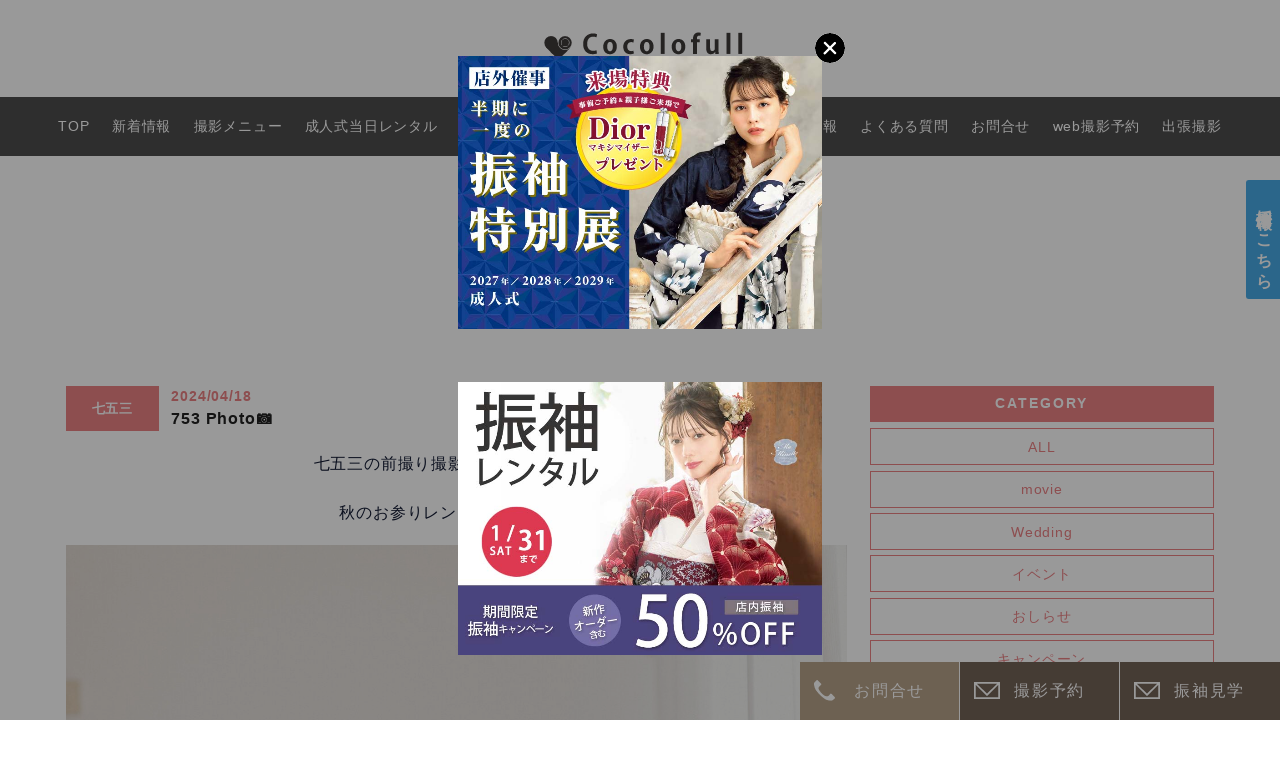

--- FILE ---
content_type: text/html; charset=UTF-8
request_url: https://cocolofull.jp/zao/753-photo%F0%9F%93%B7/
body_size: 11270
content:
<!DOCTYPE html>
<html lang="ja" itemscope="itemscope" itemtype="http://schema.org/Blog">

<head prefix="og: http://ogp.me/ns# fb: http://ogp.me/ns/fb#">
  <meta http-equiv="X-UA-Compatible" content="IE=edge">
  <meta charset="utf-8">
      <title>753 Photo📷 | 七五三や振袖写真・レンタルは広島の写真館フォトスタジオココロフルで 【広島・福山・山口・香川・鳥取・島根・大阪】</title>
    <meta name="description" content="七五三の前撮り撮影　大好評です！！秋のお参りレンタル90%OFF✨&nbsp;TEL/WEB/InstagramDM/LINEにてご予約お待ちしております🦉WEB予約はこちら ▶︎ https://c..." />
  <meta name="author" content="七五三や振袖写真・レンタルは広島の写真館フォトスタジオココロフルで 【広島・福山・山口・香川・鳥取・島根・大阪】">
  <meta name="viewport" content="width=device-width, initial-scale=1">
  <meta name="format-detection" content="telephone=no">

  <link rel="pingback" href="https://cocolofull.jp/wp/xmlrpc.php" />
  <link rel="alternate" type="application/atom+xml" title="Atom" href="https://cocolofull.jp/feed/atom/" />
  <link rel="alternate" type="application/rss+xml" title="RSS2.0" href="https://cocolofull.jp/feed/" />
      <link rel="canonical" href="https://cocolofull.jp/zao/753-photo%f0%9f%93%b7/" />
  
  
  <meta itemprop="name" content="753 Photo📷" />
  <meta itemprop="image" content="https://cocolofull.jp/wp/wp-content/uploads/2024/04/0031_Y-scaled.jpg" />
  <meta property="og:title" content="753 Photo📷" />
  <meta property="og:type" content="article" />
  <meta property="og:url" content="https://cocolofull.jp/zao/753-photo%f0%9f%93%b7/" />
  <meta property="og:site_name" content="七五三や振袖写真・レンタルは広島の写真館フォトスタジオココロフルで 【広島・福山・山口・香川・鳥取・島根・大阪】" />
  <meta property="og:image" content="https://cocolofull.jp/wp/wp-content/uploads/2024/04/0031_Y-scaled.jpg" />
  <meta property="og:locale" content="ja_JP" />
  <meta property="og:description" content="七五三の前撮り撮影　大好評です！！秋のお参りレンタル90%OFF✨&nbsp;TEL/WEB/InstagramDM/LINEにてご予約お待ちしております🦉WEB予約はこちら ▶︎ https://c..." />
  <!-- Twitter Card -->
  <meta name="twitter:card" content="summary_large_image" />
  <meta name="twitter:title" content="753 Photo📷" />
  <meta name="twitter:image:src" content="https://cocolofull.jp/wp/wp-content/uploads/2024/04/0031_Y-scaled.jpg" />
  <meta name="twitter:description" content="七五三の前撮り撮影　大好評です！！秋のお参りレンタル90%OFF✨&nbsp;TEL/WEB/InstagramDM/LINEにてご予約お待ちしております🦉WEB予約はこちら ▶︎ https://c..." />
  <!-- /Twitter Card -->

  <!--[if lt IE 9]>
<script src="//cdnjs.cloudflare.com/ajax/libs/html5shiv/3.7.2/html5shiv.min.js"></script>
<script src="//cdnjs.cloudflare.com/ajax/libs/respond.js/1.4.2/respond.min.js"></script>
<![endif]-->

  <meta name='robots' content='max-image-preview:large' />
<link rel='dns-prefetch' href='//ajaxzip3.github.io' />
<link rel="alternate" title="oEmbed (JSON)" type="application/json+oembed" href="https://cocolofull.jp/wp-json/oembed/1.0/embed?url=https%3A%2F%2Fcocolofull.jp%2Fzao%2F753-photo%25f0%259f%2593%25b7%2F" />
<link rel="alternate" title="oEmbed (XML)" type="text/xml+oembed" href="https://cocolofull.jp/wp-json/oembed/1.0/embed?url=https%3A%2F%2Fcocolofull.jp%2Fzao%2F753-photo%25f0%259f%2593%25b7%2F&#038;format=xml" />
<style id='wp-img-auto-sizes-contain-inline-css' type='text/css'>
img:is([sizes=auto i],[sizes^="auto," i]){contain-intrinsic-size:3000px 1500px}
/*# sourceURL=wp-img-auto-sizes-contain-inline-css */
</style>
<link rel='stylesheet' id='sbi_styles-css' href='https://cocolofull.jp/wp/wp-content/plugins/instagram-feed/css/sbi-styles.min.css?ver=6.10.0' type='text/css' media='all' />
<style id='wp-block-library-inline-css' type='text/css'>
:root{--wp-block-synced-color:#7a00df;--wp-block-synced-color--rgb:122,0,223;--wp-bound-block-color:var(--wp-block-synced-color);--wp-editor-canvas-background:#ddd;--wp-admin-theme-color:#007cba;--wp-admin-theme-color--rgb:0,124,186;--wp-admin-theme-color-darker-10:#006ba1;--wp-admin-theme-color-darker-10--rgb:0,107,160.5;--wp-admin-theme-color-darker-20:#005a87;--wp-admin-theme-color-darker-20--rgb:0,90,135;--wp-admin-border-width-focus:2px}@media (min-resolution:192dpi){:root{--wp-admin-border-width-focus:1.5px}}.wp-element-button{cursor:pointer}:root .has-very-light-gray-background-color{background-color:#eee}:root .has-very-dark-gray-background-color{background-color:#313131}:root .has-very-light-gray-color{color:#eee}:root .has-very-dark-gray-color{color:#313131}:root .has-vivid-green-cyan-to-vivid-cyan-blue-gradient-background{background:linear-gradient(135deg,#00d084,#0693e3)}:root .has-purple-crush-gradient-background{background:linear-gradient(135deg,#34e2e4,#4721fb 50%,#ab1dfe)}:root .has-hazy-dawn-gradient-background{background:linear-gradient(135deg,#faaca8,#dad0ec)}:root .has-subdued-olive-gradient-background{background:linear-gradient(135deg,#fafae1,#67a671)}:root .has-atomic-cream-gradient-background{background:linear-gradient(135deg,#fdd79a,#004a59)}:root .has-nightshade-gradient-background{background:linear-gradient(135deg,#330968,#31cdcf)}:root .has-midnight-gradient-background{background:linear-gradient(135deg,#020381,#2874fc)}:root{--wp--preset--font-size--normal:16px;--wp--preset--font-size--huge:42px}.has-regular-font-size{font-size:1em}.has-larger-font-size{font-size:2.625em}.has-normal-font-size{font-size:var(--wp--preset--font-size--normal)}.has-huge-font-size{font-size:var(--wp--preset--font-size--huge)}.has-text-align-center{text-align:center}.has-text-align-left{text-align:left}.has-text-align-right{text-align:right}.has-fit-text{white-space:nowrap!important}#end-resizable-editor-section{display:none}.aligncenter{clear:both}.items-justified-left{justify-content:flex-start}.items-justified-center{justify-content:center}.items-justified-right{justify-content:flex-end}.items-justified-space-between{justify-content:space-between}.screen-reader-text{border:0;clip-path:inset(50%);height:1px;margin:-1px;overflow:hidden;padding:0;position:absolute;width:1px;word-wrap:normal!important}.screen-reader-text:focus{background-color:#ddd;clip-path:none;color:#444;display:block;font-size:1em;height:auto;left:5px;line-height:normal;padding:15px 23px 14px;text-decoration:none;top:5px;width:auto;z-index:100000}html :where(.has-border-color){border-style:solid}html :where([style*=border-top-color]){border-top-style:solid}html :where([style*=border-right-color]){border-right-style:solid}html :where([style*=border-bottom-color]){border-bottom-style:solid}html :where([style*=border-left-color]){border-left-style:solid}html :where([style*=border-width]){border-style:solid}html :where([style*=border-top-width]){border-top-style:solid}html :where([style*=border-right-width]){border-right-style:solid}html :where([style*=border-bottom-width]){border-bottom-style:solid}html :where([style*=border-left-width]){border-left-style:solid}html :where(img[class*=wp-image-]){height:auto;max-width:100%}:where(figure){margin:0 0 1em}html :where(.is-position-sticky){--wp-admin--admin-bar--position-offset:var(--wp-admin--admin-bar--height,0px)}@media screen and (max-width:600px){html :where(.is-position-sticky){--wp-admin--admin-bar--position-offset:0px}}

/*# sourceURL=wp-block-library-inline-css */
</style><style id='global-styles-inline-css' type='text/css'>
:root{--wp--preset--aspect-ratio--square: 1;--wp--preset--aspect-ratio--4-3: 4/3;--wp--preset--aspect-ratio--3-4: 3/4;--wp--preset--aspect-ratio--3-2: 3/2;--wp--preset--aspect-ratio--2-3: 2/3;--wp--preset--aspect-ratio--16-9: 16/9;--wp--preset--aspect-ratio--9-16: 9/16;--wp--preset--color--black: #000000;--wp--preset--color--cyan-bluish-gray: #abb8c3;--wp--preset--color--white: #ffffff;--wp--preset--color--pale-pink: #f78da7;--wp--preset--color--vivid-red: #cf2e2e;--wp--preset--color--luminous-vivid-orange: #ff6900;--wp--preset--color--luminous-vivid-amber: #fcb900;--wp--preset--color--light-green-cyan: #7bdcb5;--wp--preset--color--vivid-green-cyan: #00d084;--wp--preset--color--pale-cyan-blue: #8ed1fc;--wp--preset--color--vivid-cyan-blue: #0693e3;--wp--preset--color--vivid-purple: #9b51e0;--wp--preset--gradient--vivid-cyan-blue-to-vivid-purple: linear-gradient(135deg,rgb(6,147,227) 0%,rgb(155,81,224) 100%);--wp--preset--gradient--light-green-cyan-to-vivid-green-cyan: linear-gradient(135deg,rgb(122,220,180) 0%,rgb(0,208,130) 100%);--wp--preset--gradient--luminous-vivid-amber-to-luminous-vivid-orange: linear-gradient(135deg,rgb(252,185,0) 0%,rgb(255,105,0) 100%);--wp--preset--gradient--luminous-vivid-orange-to-vivid-red: linear-gradient(135deg,rgb(255,105,0) 0%,rgb(207,46,46) 100%);--wp--preset--gradient--very-light-gray-to-cyan-bluish-gray: linear-gradient(135deg,rgb(238,238,238) 0%,rgb(169,184,195) 100%);--wp--preset--gradient--cool-to-warm-spectrum: linear-gradient(135deg,rgb(74,234,220) 0%,rgb(151,120,209) 20%,rgb(207,42,186) 40%,rgb(238,44,130) 60%,rgb(251,105,98) 80%,rgb(254,248,76) 100%);--wp--preset--gradient--blush-light-purple: linear-gradient(135deg,rgb(255,206,236) 0%,rgb(152,150,240) 100%);--wp--preset--gradient--blush-bordeaux: linear-gradient(135deg,rgb(254,205,165) 0%,rgb(254,45,45) 50%,rgb(107,0,62) 100%);--wp--preset--gradient--luminous-dusk: linear-gradient(135deg,rgb(255,203,112) 0%,rgb(199,81,192) 50%,rgb(65,88,208) 100%);--wp--preset--gradient--pale-ocean: linear-gradient(135deg,rgb(255,245,203) 0%,rgb(182,227,212) 50%,rgb(51,167,181) 100%);--wp--preset--gradient--electric-grass: linear-gradient(135deg,rgb(202,248,128) 0%,rgb(113,206,126) 100%);--wp--preset--gradient--midnight: linear-gradient(135deg,rgb(2,3,129) 0%,rgb(40,116,252) 100%);--wp--preset--font-size--small: 13px;--wp--preset--font-size--medium: 20px;--wp--preset--font-size--large: 36px;--wp--preset--font-size--x-large: 42px;--wp--preset--spacing--20: 0.44rem;--wp--preset--spacing--30: 0.67rem;--wp--preset--spacing--40: 1rem;--wp--preset--spacing--50: 1.5rem;--wp--preset--spacing--60: 2.25rem;--wp--preset--spacing--70: 3.38rem;--wp--preset--spacing--80: 5.06rem;--wp--preset--shadow--natural: 6px 6px 9px rgba(0, 0, 0, 0.2);--wp--preset--shadow--deep: 12px 12px 50px rgba(0, 0, 0, 0.4);--wp--preset--shadow--sharp: 6px 6px 0px rgba(0, 0, 0, 0.2);--wp--preset--shadow--outlined: 6px 6px 0px -3px rgb(255, 255, 255), 6px 6px rgb(0, 0, 0);--wp--preset--shadow--crisp: 6px 6px 0px rgb(0, 0, 0);}:where(.is-layout-flex){gap: 0.5em;}:where(.is-layout-grid){gap: 0.5em;}body .is-layout-flex{display: flex;}.is-layout-flex{flex-wrap: wrap;align-items: center;}.is-layout-flex > :is(*, div){margin: 0;}body .is-layout-grid{display: grid;}.is-layout-grid > :is(*, div){margin: 0;}:where(.wp-block-columns.is-layout-flex){gap: 2em;}:where(.wp-block-columns.is-layout-grid){gap: 2em;}:where(.wp-block-post-template.is-layout-flex){gap: 1.25em;}:where(.wp-block-post-template.is-layout-grid){gap: 1.25em;}.has-black-color{color: var(--wp--preset--color--black) !important;}.has-cyan-bluish-gray-color{color: var(--wp--preset--color--cyan-bluish-gray) !important;}.has-white-color{color: var(--wp--preset--color--white) !important;}.has-pale-pink-color{color: var(--wp--preset--color--pale-pink) !important;}.has-vivid-red-color{color: var(--wp--preset--color--vivid-red) !important;}.has-luminous-vivid-orange-color{color: var(--wp--preset--color--luminous-vivid-orange) !important;}.has-luminous-vivid-amber-color{color: var(--wp--preset--color--luminous-vivid-amber) !important;}.has-light-green-cyan-color{color: var(--wp--preset--color--light-green-cyan) !important;}.has-vivid-green-cyan-color{color: var(--wp--preset--color--vivid-green-cyan) !important;}.has-pale-cyan-blue-color{color: var(--wp--preset--color--pale-cyan-blue) !important;}.has-vivid-cyan-blue-color{color: var(--wp--preset--color--vivid-cyan-blue) !important;}.has-vivid-purple-color{color: var(--wp--preset--color--vivid-purple) !important;}.has-black-background-color{background-color: var(--wp--preset--color--black) !important;}.has-cyan-bluish-gray-background-color{background-color: var(--wp--preset--color--cyan-bluish-gray) !important;}.has-white-background-color{background-color: var(--wp--preset--color--white) !important;}.has-pale-pink-background-color{background-color: var(--wp--preset--color--pale-pink) !important;}.has-vivid-red-background-color{background-color: var(--wp--preset--color--vivid-red) !important;}.has-luminous-vivid-orange-background-color{background-color: var(--wp--preset--color--luminous-vivid-orange) !important;}.has-luminous-vivid-amber-background-color{background-color: var(--wp--preset--color--luminous-vivid-amber) !important;}.has-light-green-cyan-background-color{background-color: var(--wp--preset--color--light-green-cyan) !important;}.has-vivid-green-cyan-background-color{background-color: var(--wp--preset--color--vivid-green-cyan) !important;}.has-pale-cyan-blue-background-color{background-color: var(--wp--preset--color--pale-cyan-blue) !important;}.has-vivid-cyan-blue-background-color{background-color: var(--wp--preset--color--vivid-cyan-blue) !important;}.has-vivid-purple-background-color{background-color: var(--wp--preset--color--vivid-purple) !important;}.has-black-border-color{border-color: var(--wp--preset--color--black) !important;}.has-cyan-bluish-gray-border-color{border-color: var(--wp--preset--color--cyan-bluish-gray) !important;}.has-white-border-color{border-color: var(--wp--preset--color--white) !important;}.has-pale-pink-border-color{border-color: var(--wp--preset--color--pale-pink) !important;}.has-vivid-red-border-color{border-color: var(--wp--preset--color--vivid-red) !important;}.has-luminous-vivid-orange-border-color{border-color: var(--wp--preset--color--luminous-vivid-orange) !important;}.has-luminous-vivid-amber-border-color{border-color: var(--wp--preset--color--luminous-vivid-amber) !important;}.has-light-green-cyan-border-color{border-color: var(--wp--preset--color--light-green-cyan) !important;}.has-vivid-green-cyan-border-color{border-color: var(--wp--preset--color--vivid-green-cyan) !important;}.has-pale-cyan-blue-border-color{border-color: var(--wp--preset--color--pale-cyan-blue) !important;}.has-vivid-cyan-blue-border-color{border-color: var(--wp--preset--color--vivid-cyan-blue) !important;}.has-vivid-purple-border-color{border-color: var(--wp--preset--color--vivid-purple) !important;}.has-vivid-cyan-blue-to-vivid-purple-gradient-background{background: var(--wp--preset--gradient--vivid-cyan-blue-to-vivid-purple) !important;}.has-light-green-cyan-to-vivid-green-cyan-gradient-background{background: var(--wp--preset--gradient--light-green-cyan-to-vivid-green-cyan) !important;}.has-luminous-vivid-amber-to-luminous-vivid-orange-gradient-background{background: var(--wp--preset--gradient--luminous-vivid-amber-to-luminous-vivid-orange) !important;}.has-luminous-vivid-orange-to-vivid-red-gradient-background{background: var(--wp--preset--gradient--luminous-vivid-orange-to-vivid-red) !important;}.has-very-light-gray-to-cyan-bluish-gray-gradient-background{background: var(--wp--preset--gradient--very-light-gray-to-cyan-bluish-gray) !important;}.has-cool-to-warm-spectrum-gradient-background{background: var(--wp--preset--gradient--cool-to-warm-spectrum) !important;}.has-blush-light-purple-gradient-background{background: var(--wp--preset--gradient--blush-light-purple) !important;}.has-blush-bordeaux-gradient-background{background: var(--wp--preset--gradient--blush-bordeaux) !important;}.has-luminous-dusk-gradient-background{background: var(--wp--preset--gradient--luminous-dusk) !important;}.has-pale-ocean-gradient-background{background: var(--wp--preset--gradient--pale-ocean) !important;}.has-electric-grass-gradient-background{background: var(--wp--preset--gradient--electric-grass) !important;}.has-midnight-gradient-background{background: var(--wp--preset--gradient--midnight) !important;}.has-small-font-size{font-size: var(--wp--preset--font-size--small) !important;}.has-medium-font-size{font-size: var(--wp--preset--font-size--medium) !important;}.has-large-font-size{font-size: var(--wp--preset--font-size--large) !important;}.has-x-large-font-size{font-size: var(--wp--preset--font-size--x-large) !important;}
/*# sourceURL=global-styles-inline-css */
</style>

<style id='classic-theme-styles-inline-css' type='text/css'>
/*! This file is auto-generated */
.wp-block-button__link{color:#fff;background-color:#32373c;border-radius:9999px;box-shadow:none;text-decoration:none;padding:calc(.667em + 2px) calc(1.333em + 2px);font-size:1.125em}.wp-block-file__button{background:#32373c;color:#fff;text-decoration:none}
/*# sourceURL=/wp-includes/css/classic-themes.min.css */
</style>
<link rel='stylesheet' id='ytsl-textdomain-css' href='https://cocolofull.jp/wp/wp-content/plugins/youtube-speedload/style.css?ver=6.9' type='text/css' media='all' />
<link rel='stylesheet' id='cocolofull-css' href='https://cocolofull.jp/wp/wp-content/themes/cocolofull/style.css?ver=20251001' type='text/css' media='all' />
<link rel='stylesheet' id='wp-pagenavi-css' href='https://cocolofull.jp/wp/wp-content/plugins/wp-pagenavi/pagenavi-css.css?ver=2.70' type='text/css' media='all' />
<script type="text/javascript" src="https://cocolofull.jp/wp/wp-includes/js/jquery/jquery.min.js?ver=3.7.1" id="jquery-core-js"></script>
<script type="text/javascript" src="https://cocolofull.jp/wp/wp-includes/js/jquery/jquery-migrate.min.js?ver=3.4.1" id="jquery-migrate-js"></script>
<link rel="https://api.w.org/" href="https://cocolofull.jp/wp-json/" /><link rel="icon" href="https://cocolofull.jp/wp/wp-content/uploads/2020/04/cropped-favicon-32x32.png" sizes="32x32" />
<link rel="icon" href="https://cocolofull.jp/wp/wp-content/uploads/2020/04/cropped-favicon-192x192.png" sizes="192x192" />
<link rel="apple-touch-icon" href="https://cocolofull.jp/wp/wp-content/uploads/2020/04/cropped-favicon-180x180.png" />
<meta name="msapplication-TileImage" content="https://cocolofull.jp/wp/wp-content/uploads/2020/04/cropped-favicon-270x270.png" />

  <link rel="stylesheet" href="https://cocolofull.jp/wp/wp-content/themes/cocolofull/css/lightbox.css" type="text/css" />
  <link rel="stylesheet" href="https://cocolofull.jp/wp/wp-content/themes/cocolofull/css/fancybox.min.css" type="text/css" />
  <link rel="stylesheet" href="https://cocolofull.jp/wp/wp-content/themes/cocolofull/css/slick.css" type="text/css" />
  <link rel="stylesheet" href="https://cocolofull.jp/wp/wp-content/themes/cocolofull/css/slick-theme.css" type="text/css" />
  <link href="https://fonts.googleapis.com/css?family=Cousine" rel="stylesheet">
  <link rel="stylesheet" href="https://cocolofull.jp/wp/wp-content/themes/cocolofull/css/vegas.min.css" type="text/css" />

  <!-- Google Tag Manager -->
  <script>
    (function(w, d, s, l, i) {
      w[l] = w[l] || [];
      w[l].push({
        'gtm.start': new Date().getTime(),
        event: 'gtm.js'
      });
      var f = d.getElementsByTagName(s)[0],
        j = d.createElement(s),
        dl = l != 'dataLayer' ? '&l=' + l : '';
      j.async = true;
      j.src =
        'https://www.googletagmanager.com/gtm.js?id=' + i + dl;
      f.parentNode.insertBefore(j, f);
    })(window, document, 'script', 'dataLayer', 'GTM-PL53X8P');
  </script>
  <!-- End Google Tag Manager -->

</head>

<body>

  <!-- Google Tag Manager (noscript) -->
  <noscript><iframe src="https://www.googletagmanager.com/ns.html?id=GTM-PL53X8P" height="0" width="0" style="display:none;visibility:hidden"></iframe></noscript>
  <!-- End Google Tag Manager (noscript) -->

      <div class="mod_message">
      <div>
        <div class="mod_item">
          <a class="furisode_bnr" target="_blank" href="https://cocolofull.jp/lp/furisoderental-tenjikai/">
            <img src="https://cocolofull.jp/wp/wp-content/themes/cocolofull/images/LP_Furisode-Tenjikai_banner-2.jpg" alt="FURISODE">
          </a>
          <br>
          <a class="furisode_bnr" href="https://cocolofull.jp/campaign/furisoderental-202601/">
            <img src="https://cocolofull.jp/wp/wp-content/themes/cocolofull/images/202601_shinki_coupon_furisode.jpg" alt="*" />
          </a>
          <img class="mod_close" src="https://cocolofull.jp/wp/wp-content/themes/cocolofull/images/close.svg" alt="close" />
        </div>
      </div>
    </div>
  
  <div class="container" id="top">

          <header>
        <div class="hamburger smp">
          <input class="toggle" name="toggle" id="toggle" type="checkbox" />
          <label class="toggle-label" for="toggle"><span class="toggle-icon"></span><span class="toggle-text"></span></label>
        </div>
        <h1 class="header_logo_n">
          <a href="https://cocolofull.jp/">
            <img class="fis" src="https://cocolofull.jp/wp/wp-content/themes/cocolofull/images/logo_01.svg" alt="cocolofull" />
          </a>
        </h1>
        <nav>
          <ul class="nav fadein">
            <li class="smp smp_logo_n"><a href="https://cocolofull.jp/"><img class="fis" src="https://cocolofull.jp/wp/wp-content/themes/cocolofull/images/logo_01_w.svg" alt="cocolofull" /></a></li>
            <li><a href="https://cocolofull.jp/">TOP</a></li>
            <li><a href="https://cocolofull.jp/news/">新着情報</a></li>
            <li><a href="https://cocolofull.jp/plan/">撮影メニュー</a></li>
            <li><a href="https://cocolofull.jp/furisode_rental/">成人式当日レンタル</a></li>
            <li><a href="https://cocolofull.jp/item/">料金・商品</a></li>
            <li><a href="https://cocolofull.jp/campaign/">キャンペーン</a></li>
            <li><a class="js-catalogLink" href="https://cocolofull.jp/catalog/?pt=0">衣装カタログ</a></li>
                        <li><a href="https://cocolofull.jp/shop/">店舗情報</a></li>
            <li><a href="https://cocolofull.jp/faq/">よくある質問</a></li>
            <li><a href="https://cocolofull.jp/contact/">お問合せ</a></li>
            <li><a href="https://cocolofull.jp/reserve/">web撮影予約</a></li>
            <li class="smp"><a href="https://recruit.fuerubo.com/cocolofull/top">採用情報</a></li>
            <li><a href="https://cocolofull.jp/phototies/">出張撮影</a></li>
          </ul>
          <div class="smp_nav_cta">
            <ul class="js-navSlide">
              <li>
                <a class="furisode_bnr" target="_blank" href="https://furisode-expo.com/cocolofull/">
                  <img src="https://cocolofull.jp/wp/wp-content/themes/cocolofull/images/cp_furisode_expo.jpg" alt="FURISODE EXPO">
                </a>
              </li>
              <li>
                <a target="_blank" href="https://cocolofull.jp/lp/furisoderental-tenjikai/">
                  <img src="https://cocolofull.jp/wp/wp-content/themes/cocolofull/images/LP_Furisode-Tenjikai_banner-2.jpg" alt="FURISODE EXPO">
                </a>
              </li>
              <li>
                <a class="furisode_bnr" href="https://cocolofull.jp/furisode_rental/">
                  <img src="https://cocolofull.jp/wp/wp-content/themes/cocolofull/images/bnr_rental_sp.jpg?ver2" alt="成人式の振袖レンタルはこちら">
                </a>
              </li>
              <li>
                <a class="furisode_bnr" href="https://cocolofull.jp/campaign/furisoderental-202601/">
                  <img src="https://cocolofull.jp/wp/wp-content/themes/cocolofull/images/202601_shinki_coupon_furisode.jpg" alt="*" />
                </a>
              </li>
              <li>
                <a class="furisode_bnr" href="https://cocolofull.jp/campaign/babymodel-202601/">
                  <img src="https://cocolofull.jp/wp/wp-content/themes/cocolofull/images/202601_shinki_coupon_BabyModel.jpg" alt="*" />
                </a>
              </li>
            </ul>
          </div>
          <div class="smp">
            <a class="bnr_02" href="https://cocolofull.jp/scene/seijin/">振袖衣装カタログを見る</a>
            <a class="bnr_02" href="https://select-type.com/rsv/?id=3mHPUy0ZANc">振袖見学の予約はこちら</a>
          </div>
        </nav>
      </header>
    
    <main class="contents" id="contents">
<div class="blog_wp">

  <h2 class="h_front_plan"><a href="https://cocolofull.jp/zao/">福山南蔵王店ブログ<br /><span>Blog</span></a></h2>

  <article class="blog">

    <section class="blog_body">
            <div class="c-blog_header">
        <div class="c-blog_header--cat">
          七五三        </div>
        <div class="c-blog_header--item">
          <span class="c-blog_header--date">
            2024/04/18          </span>
          <h1 class="c-blog_header--title">
            753 Photo📷          </h1>
        </div>
      </div>
                <div class="blog_content">
            <p style="text-align: center;">七五三の前撮り撮影　大好評です！！</p>
<p style="text-align: center;">秋のお参りレンタル90%OFF✨</p>
<p><img fetchpriority="high" decoding="async" class="aligncenter size-full wp-image-36859" src="https://cocolofull.jp/wp/wp-content/uploads/2024/04/0025_Y-scaled.jpg" alt="" width="1707" height="2560" srcset="https://cocolofull.jp/wp/wp-content/uploads/2024/04/0025_Y-scaled.jpg 1707w, https://cocolofull.jp/wp/wp-content/uploads/2024/04/0025_Y-200x300.jpg 200w, https://cocolofull.jp/wp/wp-content/uploads/2024/04/0025_Y-683x1024.jpg 683w, https://cocolofull.jp/wp/wp-content/uploads/2024/04/0025_Y-768x1152.jpg 768w, https://cocolofull.jp/wp/wp-content/uploads/2024/04/0025_Y-1024x1536.jpg 1024w, https://cocolofull.jp/wp/wp-content/uploads/2024/04/0025_Y-1365x2048.jpg 1365w, https://cocolofull.jp/wp/wp-content/uploads/2024/04/0025_Y-1000x1500.jpg 1000w" sizes="(max-width: 1707px) 100vw, 1707px" /></p>
<p>&nbsp;</p>
<p style="text-align: center;">TEL/WEB/InstagramDM/LINE</p>
<p style="text-align: center;">にてご予約お待ちしております🦉</p>
<p style="text-align: center;">WEB予約はこちら ▶︎ <a href="https://cocolofull.jp/reserve/">https://cocolofull.jp/reserve/</a></p>
<p style="text-align: center;">〒721-0973</p>
<p style="text-align: center;">広島県福山市南蔵王町1丁目6-55</p>
<p style="text-align: center;">TEL084-921-5901</p>
<p>&nbsp;</p>
          </div>
      
      <ul class="single_pagenavi">
        <li>
                      &laquo; <a href="https://cocolofull.jp/zao/%e3%83%99%e3%83%93%e3%83%bc%e3%81%8a%e7%a5%9d%e3%81%84%e5%88%b8%e2%9c%a8/" rel="prev">ベビーお祝い券✨</a>                  </li>
        <li>
                      <a href="https://cocolofull.jp/zao/maternity-day%f0%9f%92%90/" rel="next">Maternity Day💐</a> &raquo;                  </li>
      </ul>

    </section>

    <aside class="blog_side">
      <aside class="side">

  <h3>CATEGORY</h3>
  <ul class="side_cat">
        <li><a href="https://cocolofull.jp/zao/">ALL</a></li>
    	<li class="cat-item cat-item-126"><a href="https://cocolofull.jp/zao_cat/movie/">movie</a>
</li>
	<li class="cat-item cat-item-137"><a href="https://cocolofull.jp/zao_cat/wedding/">Wedding</a>
</li>
	<li class="cat-item cat-item-19"><a href="https://cocolofull.jp/zao_cat/%e3%82%a4%e3%83%99%e3%83%b3%e3%83%88/">イベント</a>
</li>
	<li class="cat-item cat-item-120"><a href="https://cocolofull.jp/zao_cat/%e3%81%8a%e3%81%97%e3%82%89%e3%81%9b/">おしらせ</a>
</li>
	<li class="cat-item cat-item-16"><a href="https://cocolofull.jp/zao_cat/%e3%82%ad%e3%83%a3%e3%83%b3%e3%83%9a%e3%83%bc%e3%83%b3/">キャンペーン</a>
</li>
	<li class="cat-item cat-item-119"><a href="https://cocolofull.jp/zao_cat/%e3%83%90%e3%83%bc%e3%82%b9%e3%83%87%e3%83%bc/">バースデー</a>
</li>
	<li class="cat-item cat-item-121"><a href="https://cocolofull.jp/zao_cat/%e3%83%9e%e3%82%bf%e3%83%8b%e3%83%86%e3%82%a3/">マタニティ</a>
</li>
	<li class="cat-item cat-item-115"><a href="https://cocolofull.jp/zao_cat/%e4%b8%83%e4%ba%94%e4%b8%89/">七五三</a>
</li>
	<li class="cat-item cat-item-135"><a href="https://cocolofull.jp/zao_cat/%e4%ba%8c%e5%88%86%e3%81%ae%e4%b8%80%e6%88%90%e4%ba%ba%e5%bc%8f/">二分の一成人式</a>
</li>
	<li class="cat-item cat-item-10"><a href="https://cocolofull.jp/zao_cat/%e5%86%99%e7%9c%9f/">写真</a>
</li>
	<li class="cat-item cat-item-118"><a href="https://cocolofull.jp/zao_cat/%e6%88%90%e4%ba%ba%e5%bc%8f%e5%89%8d%e6%92%ae%e3%82%8a/">成人式前撮り</a>
</li>
	<li class="cat-item cat-item-117"><a href="https://cocolofull.jp/zao_cat/%e6%8c%af%e8%a2%96%e3%83%ac%e3%83%b3%e3%82%bf%e3%83%ab/">振袖レンタル</a>
</li>
	<li class="cat-item cat-item-116"><a href="https://cocolofull.jp/zao_cat/%e7%99%be%e6%97%a5/">百日</a>
</li>
	<li class="cat-item cat-item-134"><a href="https://cocolofull.jp/zao_cat/%e8%a8%98%e5%bf%b5%e5%86%99%e7%9c%9f/">記念写真</a>
</li>
  </ul>

  <h3>RECENT ENTRY</h3>
  <ul class="side_entry">
              <li><a href="https://cocolofull.jp/zao/1%e6%9c%88%e3%80%80baby%e3%83%a2%e3%83%87%e3%83%ab%e6%92%ae%e5%bd%b1%e3%81%ae%e3%81%94%e4%ba%88%e7%b4%84%e6%9e%a0%e6%ae%8b%e3%82%8a%e3%82%8f%e3%81%9a%e3%81%8b%e3%81%a7%e3%81%99%ef%bc%81/">1月　Babyモデル撮影のご予約枠残りわずかです！</a></li>
          <li><a href="https://cocolofull.jp/zao/1%e6%9c%8830%e6%97%a5%ef%bc%88%e9%87%91%ef%bc%89%e3%83%bb31%e6%97%a5%ef%bc%88%e5%9c%9f%ef%bc%89%e3%80%80%e6%8c%af%e8%a2%96%e7%89%b9%e5%88%a5%e5%b1%95%e3%80%80%e3%81%94%e4%ba%88%e7%b4%84%e5%8f%97/">1月30日（金）・31日（土）　振袖特別展　ご予約受付中です！</a></li>
          <li><a href="https://cocolofull.jp/zao/%e3%83%99%e3%83%93%e3%83%bc%e3%83%a2%e3%83%87%e3%83%ab%e5%8b%9f%e9%9b%86%e4%b8%ad%f0%9f%8c%bc/">ベビーモデル募集中🌼</a></li>
          <li><a href="https://cocolofull.jp/zao/%e6%98%8e%e3%81%91%e3%81%be%e3%81%97%e3%81%a6%e3%81%8a%e3%82%81%e3%81%a7%e3%81%a8%e3%81%86%e3%81%94%e3%81%96%e3%81%84%e3%81%be%e3%81%99%f0%9f%8e%8d-2/">明けましておめでとうございます🎍</a></li>
          <li><a href="https://cocolofull.jp/zao/2025%e5%b9%b4%e3%82%82%e6%b2%a2%e5%b1%b1%e3%81%ae%e3%81%94%e6%9d%a5%e5%ba%97%e8%aa%a0%e3%81%ab%e3%81%82%e3%82%8a%e3%81%8c%e3%81%a8%e3%81%86%e3%81%94%e3%81%96%e3%81%84%e3%81%be%e3%81%97%e3%81%9f/">2025年も沢山のご来店誠にありがとうございました😊</a></li>
          <li><a href="https://cocolofull.jp/zao/%e5%b9%b4%e6%9c%ab%e5%b9%b4%e5%a7%8b%e4%bc%91%e6%a5%ad%e3%81%ae%e3%81%8a%e7%9f%a5%e3%82%89%e3%81%9b-3/">年末年始休業のお知らせ</a></li>
          <li><a href="https://cocolofull.jp/zao/1%e6%9c%88%e3%80%80%e6%8c%af%e8%a2%96%e7%89%b9%e5%88%a5%e5%b1%95%e3%80%80%e9%96%8b%e5%82%ac%ef%bc%81/">1月　振袖特別展　開催！</a></li>
          <li><a href="https://cocolofull.jp/zao/1%e6%ad%b3birthday%f0%9f%8d%b0/">1歳Birthday🍰</a></li>
      </ul>

</aside><!-- side -->

<!-- <table id="wp-calendar">
    <caption>2026年1月</caption>
    <thead>
    <tr>
		<th scope="col" title="月曜日">月</th>
		<th scope="col" title="火曜日">火</th>
		<th scope="col" title="水曜日">水</th>
		<th scope="col" title="木曜日">木</th>
		<th scope="col" title="金曜日">金</th>
		<th scope="col" title="土曜日">土</th>
		<th scope="col" title="日曜日">日</th>
    </tr>
    </thead>

    <tfoot>
    <tr>
		<td colspan="3" id="prev"><a href="https://cocolofull.jp/2025/07/?post_type=news" title="View posts for 7月 2025">&laquo; 7月</a></td>
		<td class="pad">&nbsp;</td>
		<td colspan="3" id="next" class="pad">&nbsp;</td>
    </tr>
    </tfoot>

    <tbody>
    <tr>
		<td colspan="3" class="pad">&nbsp;</td><td>1</td><td>2</td><td>3</td><td>4</td>
	</tr>
	<tr>
		<td>5</td><td>6</td><td>7</td><td>8</td><td>9</td><td>10</td><td>11</td>
	</tr>
	<tr>
		<td>12</td><td>13</td><td>14</td><td>15</td><td>16</td><td>17</td><td>18</td>
	</tr>
	<tr>
		<td>19</td><td id="today">20</td><td>21</td><td>22</td><td>23</td><td>24</td><td>25</td>
	</tr>
	<tr>
		<td>26</td><td>27</td><td>28</td><td>29</td><td>30</td><td>31</td>
		<td class="pad" colspan="1">&nbsp;</td>
	</tr>
	</tbody>
	</table> -->    </aside>

  </article>
</div>

</main><!-- contents -->

<footer>

  <section class="bottom_contact">
    <h3 class="h_front_plan">SITEMAP</h3>
    <div class="sitemap">
      <ul class="sitemap_web">
        <li><a href="https://cocolofull.jp/">TOP</a></li>
        <li><a href="https://cocolofull.jp/news/">新着情報</a></li>
        <li><a href="https://cocolofull.jp/plan/">撮影メニュー</a></li>
        <li><a href="https://cocolofull.jp/item/">料金・商品</a></li>
        <li><a href="https://cocolofull.jp/campaign/">キャンペーン</a></li>
        <li><a class="js-catalogLink" href="https://cocolofull.jp/catalog/?pt=0">衣装カタログ</a></li>
                <li><a href="https://cocolofull.jp/shop/">店舗情報</a></li>
        <li><a href="https://cocolofull.jp/faq/">よくあるご質問</a></li>
        <li><a href="https://cocolofull.jp/contact/">お問合せ</a></li>
        <li><a href="https://cocolofull.jp/reserve/">web撮影予約</a></li>
      </ul>
    </div>
  </section>

  <section class="bottom_contact">
    <h3 class="h_front_plan">CONTACT</h3>
        <ul class="bottom_contact_bnr">
      <li><a href="https://cocolofull.jp/reserve/">webでご予約はこちら</a></li>
      <li><a href="https://cocolofull.jp/contact/">メールでお問合わせ</a></li>
    </ul>

    <div class="sitemap">
      <ul class="sitemap_shop fb">
                          <li>
            <h3>福山南蔵王店</h3>
            <p>〒721-0973<br />
広島県福山市南蔵王町1-6-55<br />
【無料駐車場完備】</p>
                          <p class="sitemap_tel"><a onclick="ga('send', 'event', 'click', 'tel', 'footer_shop_list_084-921-5901');" href="tel:084-921-5901">084-921-5901</a></p>
                        <p class="sitemap_sns">
              <a href="https://cocolofull.jp/shop/zao/">店舗詳細</a>
              <a href="https://cocolofull.jp/zao/">ブログ</a>
                                                <a target="_blank" href="https://www.instagram.com/cocolofull.zaou/"><img class="header_insta" src="https://cocolofull.jp/wp/wp-content/themes/cocolofull/images/icon_instagram.svg" alt="instagram" /></a>
                                                  <a target="_blank" href="https://www.facebook.com/%E3%82%B9%E3%82%BF%E3%82%B8%E3%82%AA-%E3%82%B3%E3%82%B3%E3%83%AD%E3%83%95%E3%83%AB-%E5%8D%97%E8%94%B5%E7%8E%8B%E5%BA%97-712864035427699/"><img class="header_insta" src="https://cocolofull.jp/wp/wp-content/themes/cocolofull/images/icon_fb.svg" alt="facebook" /></a>
                                                  <a target="_blank" href="https://line.me/ti/p/THHFPPzGBf"><img class="header_insta" src="https://cocolofull.jp/wp/wp-content/themes/cocolofull/images/icon_line_w.svg" alt="LINE" /></a>
                                          </p>
          </li>
                  <li>
            <h3>ゆめシティ店</h3>
            <p>〒751-0869<br />
山口県下関市伊倉新町3-1-1<br />
ゆめシティ3F</p>
                          <p class="sitemap_tel"><a onclick="ga('send', 'event', 'click', 'tel', 'footer_shop_list_083-250-6955');" href="tel:083-250-6955">083-250-6955</a></p>
                        <p class="sitemap_sns">
              <a href="https://cocolofull.jp/shop/youmecity/">店舗詳細</a>
              <a href="https://cocolofull.jp/youmecity/">ブログ</a>
                                                <a target="_blank" href="https://www.instagram.com/cocolofull.youmecity/"><img class="header_insta" src="https://cocolofull.jp/wp/wp-content/themes/cocolofull/images/icon_instagram.svg" alt="instagram" /></a>
                                                  <a target="_blank" href="https://www.facebook.com/Studio-Cocolofull-%E3%82%86%E3%82%81%E3%82%B7%E3%83%86%E3%82%A3%E5%BA%97-221371691557645/"><img class="header_insta" src="https://cocolofull.jp/wp/wp-content/themes/cocolofull/images/icon_fb.svg" alt="facebook" /></a>
                                                  <a target="_blank" href="https://line.me/ti/p/7lBwLc2Q2Q"><img class="header_insta" src="https://cocolofull.jp/wp/wp-content/themes/cocolofull/images/icon_line_w.svg" alt="LINE" /></a>
                                          </p>
          </li>
                  <li>
            <h3>ゆめタウン三豊店</h3>
            <p>〒769-1506<br />
香川県三豊市豊中町本山甲22<br />
ゆめタウン三豊1F	</p>
                          <p class="sitemap_tel"><a onclick="ga('send', 'event', 'click', 'tel', 'footer_shop_list_0875-62-1887');" href="tel:0875-62-1887">0875-62-1887</a></p>
                        <p class="sitemap_sns">
              <a href="https://cocolofull.jp/shop/mitoyo/">店舗詳細</a>
              <a href="https://cocolofull.jp/mitoyo/">ブログ</a>
                                                <a target="_blank" href="https://www.instagram.com/cocolofull.mitoyo/"><img class="header_insta" src="https://cocolofull.jp/wp/wp-content/themes/cocolofull/images/icon_instagram.svg" alt="instagram" /></a>
                                                  <a target="_blank" href="https://www.facebook.com/cocolofulmitoyo/"><img class="header_insta" src="https://cocolofull.jp/wp/wp-content/themes/cocolofull/images/icon_fb.svg" alt="facebook" /></a>
                                                  <a target="_blank" href="https://line.me/ti/p/smeHubuv__"><img class="header_insta" src="https://cocolofull.jp/wp/wp-content/themes/cocolofull/images/icon_line_w.svg" alt="LINE" /></a>
                                          </p>
          </li>
                  <li>
            <h3>広島本店＜完全予約制＞</h3>
            <p>〒732-0816<br />
広島県広島市南区比治山本町15-20</p>
                          <p class="sitemap_tel"><a onclick="ga('send', 'event', 'click', 'tel', 'footer_shop_list_082-259-3000');" href="tel:082-259-3000">082-259-3000</a></p>
                        <p class="sitemap_sns">
              <a href="https://cocolofull.jp/shop/hijiyama/">店舗詳細</a>
              <a href="https://cocolofull.jp/hijiyama/">ブログ</a>
                                                <a target="_blank" href="https://www.instagram.com/cocolofull.hiroshima/"><img class="header_insta" src="https://cocolofull.jp/wp/wp-content/themes/cocolofull/images/icon_instagram.svg" alt="instagram" /></a>
                                                  <a target="_blank" href="https://www.facebook.com/%E3%83%95%E3%82%A9%E3%83%88%E3%82%B9%E3%82%BF%E3%82%B8%E3%82%AA-%E3%82%B3%E3%82%B3%E3%83%AD%E3%83%95%E3%83%AB-%E6%AF%94%E6%B2%BB%E5%B1%B1%E5%BA%97-cocolofull-1997968890453336/"><img class="header_insta" src="https://cocolofull.jp/wp/wp-content/themes/cocolofull/images/icon_fb.svg" alt="facebook" /></a>
                                                  <a target="_blank" href="https://line.me/ti/p/0BRtn-5xQC"><img class="header_insta" src="https://cocolofull.jp/wp/wp-content/themes/cocolofull/images/icon_line_w.svg" alt="LINE" /></a>
                                          </p>
          </li>
                  <li>
            <h3>おのだサンパーク店</h3>
            <p>〒756-0806<br />
山口県山陽小野田市中川６-４-1<br />
おのだサンパーク2F</p>
                          <p class="sitemap_tel"><a onclick="ga('send', 'event', 'click', 'tel', 'footer_shop_list_0836-39-9460');" href="tel:0836-39-9460">0836-39-9460</a></p>
                        <p class="sitemap_sns">
              <a href="https://cocolofull.jp/shop/onodasunpark/">店舗詳細</a>
              <a href="https://cocolofull.jp/onodasunpark/">ブログ</a>
                                                <a target="_blank" href="https://www.instagram.com/cocolofull.onoda/"><img class="header_insta" src="https://cocolofull.jp/wp/wp-content/themes/cocolofull/images/icon_instagram.svg" alt="instagram" /></a>
                                                  <a target="_blank" href="https://www.facebook.com/cocolofullonoda/"><img class="header_insta" src="https://cocolofull.jp/wp/wp-content/themes/cocolofull/images/icon_fb.svg" alt="facebook" /></a>
                                                  <a target="_blank" href="https://line.me/ti/p/K8gX5PqtKh"><img class="header_insta" src="https://cocolofull.jp/wp/wp-content/themes/cocolofull/images/icon_line_w.svg" alt="LINE" /></a>
                                          </p>
          </li>
                  <li>
            <h3>イオンモール日吉津店</h3>
            <p>〒689-3500<br />
鳥取県西伯郡日吉津村日吉津1160-1<br />
イオンモール日吉津 東館1F</p>
                          <p class="sitemap_tel"><a onclick="ga('send', 'event', 'click', 'tel', 'footer_shop_list_0859-27-7530');" href="tel:0859-27-7530">0859-27-7530</a></p>
                        <p class="sitemap_sns">
              <a href="https://cocolofull.jp/shop/hiezu/">店舗詳細</a>
              <a href="https://cocolofull.jp/hiezu/">ブログ</a>
                                                <a target="_blank" href="https://www.instagram.com/cocolofull.hiezu/"><img class="header_insta" src="https://cocolofull.jp/wp/wp-content/themes/cocolofull/images/icon_instagram.svg" alt="instagram" /></a>
                                                  <a target="_blank" href="https://www.facebook.com/photostudiococolofull/"><img class="header_insta" src="https://cocolofull.jp/wp/wp-content/themes/cocolofull/images/icon_fb.svg" alt="facebook" /></a>
                                                  <a target="_blank" href="https://line.me/ti/p/P2tJmZeAR1"><img class="header_insta" src="https://cocolofull.jp/wp/wp-content/themes/cocolofull/images/icon_line_w.svg" alt="LINE" /></a>
                                          </p>
          </li>
                  <li>
            <h3>イオンモール出雲店</h3>
            <p>〒693-0004<br />
島根県出雲市渡橋町1066 イオンモール出雲 3F</p>
                          <p class="sitemap_tel"><a onclick="ga('send', 'event', 'click', 'tel', 'footer_shop_list_0853-25-8380');" href="tel:0853-25-8380">0853-25-8380</a></p>
                        <p class="sitemap_sns">
              <a href="https://cocolofull.jp/shop/izumo/">店舗詳細</a>
              <a href="https://cocolofull.jp/izumo/">ブログ</a>
                                                <a target="_blank" href="https://www.instagram.com/cocolofull.izumo/"><img class="header_insta" src="https://cocolofull.jp/wp/wp-content/themes/cocolofull/images/icon_instagram.svg" alt="instagram" /></a>
                                                  <a target="_blank" href="https://www.facebook.com/%E3%83%95%E3%82%A9%E3%83%88%E3%82%B9%E3%82%BF%E3%82%B8%E3%82%AA-%E3%82%B3%E3%82%B3%E3%83%AD%E3%83%95%E3%83%AB-%E3%82%A4%E3%82%AA%E3%83%B3%E3%83%A2%E3%83%BC%E3%83%AB%E5%87%BA%E9%9B%B2%E5%BA%97-2249480175294740/"><img class="header_insta" src="https://cocolofull.jp/wp/wp-content/themes/cocolofull/images/icon_fb.svg" alt="facebook" /></a>
                                                  <a target="_blank" href="https://line.me/ti/p/N4RCTaONZR"><img class="header_insta" src="https://cocolofull.jp/wp/wp-content/themes/cocolofull/images/icon_line_w.svg" alt="LINE" /></a>
                                          </p>
          </li>
                  <li>
            <h3>アクトレス大阪梅田店</h3>
            <p>〒530-0051<br />
大阪府大阪市北区太融寺町2-18 FUJIRIN8 2F</p>
                          <p class="sitemap_tel"><a onclick="ga('send', 'event', 'click', 'tel', 'footer_shop_list_06-6366-0488');" href="tel:06-6366-0488">06-6366-0488</a></p>
                        <p class="sitemap_sns">
              <a href="https://cocolofull.jp/shop/actress/">店舗詳細</a>
              <a href="https://cocolofull.jp/actress/">ブログ</a>
                                                <a target="_blank" href="https://www.instagram.com/actress.furisode/"><img class="header_insta" src="https://cocolofull.jp/wp/wp-content/themes/cocolofull/images/icon_instagram.svg" alt="instagram" /></a>
                                                  <a target="_blank" href="https://www.facebook.com/profile.php?id=100055065590304"><img class="header_insta" src="https://cocolofull.jp/wp/wp-content/themes/cocolofull/images/icon_fb.svg" alt="facebook" /></a>
                                                  <a target="_blank" href="https://line.me/ti/p/wd2_VMIEB_"><img class="header_insta" src="https://cocolofull.jp/wp/wp-content/themes/cocolofull/images/icon_line_w.svg" alt="LINE" /></a>
                                          </p>
          </li>
              </ul>
    </div>
  </section>

  <section class="bottom_address">

    <p class="footer_logo"><img class="fi" src="https://cocolofull.jp/wp/wp-content/themes/cocolofull/images/logo_02_w.svg" alt="cocolofull" /></p>
    <ul>
      <li><a href="https://cocolofull.jp/company/">運営会社</a></li>
      <li><a href="https://cocolofull.jp/privacy/">プライバシーポリシー</a></li>
      <li><a href="https://cocolofull.jp/law/">特定商取引法に基づく表記</a></li>
    </ul>
    <p class="u-hojyo">[ R2-事業再構築 ]</p>
    <p class="copy">&copy; cocolofull. All rights reserved.</p>
  </section>

</footer>

<a class="go_to_top" href="#top"><img src="https://cocolofull.jp/wp/wp-content/themes/cocolofull/images/icon_top.svg" alt="TOPへ" /></a>

  <ul class="front_fv_cta">
    <li><a class="front_fv_tel" onclick="ga('send', 'event', 'click', 'contact', 'bottom_link');" href="https://cocolofull.jp/contact/">お問合せ</a></li>
    <li><a class="front_fv_mail" onclick="ga('send', 'event', 'click', 'reserve', 'bottom_link');" href="https://cocolofull.jp/reserve/">撮影予約</a></li>
    <li><a class="front_fv_mail" onclick="ga('send', 'event', 'click', 'furisode_reserve', 'bottom_link');" href="https://select-type.com/rsv/?id=3mHPUy0ZANc">振袖見学</a></li>
  </ul>

<ul class="recruit_cta">
  <li><a href="https://recruit.fuerubo.com/cocolofull/top">採用情報はこちら</a></li>
</ul>



</div><!-- container -->

<script type="speculationrules">
{"prefetch":[{"source":"document","where":{"and":[{"href_matches":"/*"},{"not":{"href_matches":["/wp/wp-*.php","/wp/wp-admin/*","/wp/wp-content/uploads/*","/wp/wp-content/*","/wp/wp-content/plugins/*","/wp/wp-content/themes/cocolofull/*","/*\\?(.+)"]}},{"not":{"selector_matches":"a[rel~=\"nofollow\"]"}},{"not":{"selector_matches":".no-prefetch, .no-prefetch a"}}]},"eagerness":"conservative"}]}
</script>
<!-- Instagram Feed JS -->
<script type="text/javascript">
var sbiajaxurl = "https://cocolofull.jp/wp/wp-admin/admin-ajax.php";
</script>
<script type="text/javascript" src="https://cocolofull.jp/wp/wp-content/plugins/youtube-speedload/script.js?ver=6.9" id="ytsl-textdomain-js"></script>
<script type="text/javascript" id="ajax-script-js-extra">
/* <![CDATA[ */
var ajax_script = {"url":"https://cocolofull.jp/wp/wp-admin/admin-ajax.php"};
//# sourceURL=ajax-script-js-extra
/* ]]> */
</script>
<script type="text/javascript" src="https://cocolofull.jp/wp/wp-content/themes/cocolofull/js/cart.js" id="ajax-script-js"></script>
<script type="text/javascript" src="https://ajaxzip3.github.io/ajaxzip3.js?ver=20140807" id="ajaxzip3-script-js"></script>

<script src="//ajax.googleapis.com/ajax/libs/jquery/2.1.3/jquery.min.js"></script>
<script src="https://cocolofull.jp/wp/wp-content/themes/cocolofull/js/inview.min.js"></script>
<script src="https://cocolofull.jp/wp/wp-content/themes/cocolofull/js/lightbox.min.js"></script>
<script src="https://cocolofull.jp/wp/wp-content/themes/cocolofull/js/slick.min.js"></script>
<script src="https://cocolofull.jp/wp/wp-content/themes/cocolofull/js/instafeed.min.js"></script>
<script src="https://cocolofull.jp/wp/wp-content/themes/cocolofull/js/fancybox.min.js"></script>
<script src="https://cocolofull.jp/wp/wp-content/themes/cocolofull/js/cookie.js"></script>
<script src="https://cocolofull.jp/wp/wp-content/themes/cocolofull/js/form.js?ver20240501"></script>
<script src="https://cocolofull.jp/wp/wp-content/themes/cocolofull/js/common.js?ver20240501"></script>


<!-- LINE Tag Base Code -->
<!-- Do Not Modify -->
<script>
  (function(g, d, o) {
    g._ltq = g._ltq || [];
    g._lt = g._lt || function() {
      g._ltq.push(arguments)
    };
    var h = location.protocol === 'https:' ? 'https://d.line-scdn.net' : 'http://d.line-cdn.net';
    var s = d.createElement('script');
    s.async = 1;
    s.src = o || h + '/n/line_tag/public/release/v1/lt.js';
    var t = d.getElementsByTagName('script')[0];
    t.parentNode.insertBefore(s, t);
  })(window, document);
  _lt('init', {
    customerType: 'lap',
    tagId: '8a76d6eb-8e3c-46d1-b4a6-11ebf50a2f66'
  });
  _lt('send', 'pv', ['8a76d6eb-8e3c-46d1-b4a6-11ebf50a2f66']);
</script>
<noscript>
  <img height="1" width="1" style="display:none" src="https://tr.line.me/tag.gif?c_t=lap&t_id=8a76d6eb-8e3c-46d1-b4a6-11ebf50a2f66&e=pv&noscript=1" />
</noscript>
<!-- End LINE Tag Base Code -->

<!-- 順番に web予約,お問合せ,振袖予約 -->

</body>

</html>

--- FILE ---
content_type: text/css
request_url: https://cocolofull.jp/wp/wp-content/themes/cocolofull/style.css?ver=20251001
body_size: 38916
content:
/*!
Theme Name: cocolofull
Description: cocolofull
Author: seeds
*//*!
 * ress.css • v2.0.4
 * MIT License
 * github.com/filipelinhares/ress
 */@import"https://fonts.googleapis.com/css2?family=Yomogi&display=swap";html{box-sizing:border-box;-webkit-text-size-adjust:100%;word-break:normal;-moz-tab-size:4;-o-tab-size:4;tab-size:4}*,::before,::after{box-sizing:inherit;background-repeat:no-repeat}::before,::after{text-decoration:inherit;vertical-align:inherit}*{padding:0;margin:0}hr{height:0;overflow:visible}details,main{display:block}summary{display:list-item}small{font-size:80%}[hidden]{display:none}abbr[title]{text-decoration:underline;-webkit-text-decoration:underline dotted;text-decoration:underline dotted;border-bottom:none}a{background-color:rgba(0,0,0,0)}a:active,a:hover{outline-width:0}code,kbd,pre,samp{font-family:monospace,monospace}pre{font-size:1em}b,strong{font-weight:bolder}sub,sup{position:relative;font-size:75%;line-height:0;vertical-align:baseline}sub{bottom:-0.25em}sup{top:-0.5em}input{border-radius:0}[disabled]{cursor:default}[type=number]::-webkit-inner-spin-button,[type=number]::-webkit-outer-spin-button{height:auto}[type=search]{-webkit-appearance:textfield;outline-offset:-2px}[type=search]::-webkit-search-decoration{-webkit-appearance:none}textarea{overflow:auto;resize:vertical}button,input,optgroup,select,textarea{font:inherit}optgroup{font-weight:bold}button{overflow:visible}button,select{text-transform:none}button,[type=button],[type=reset],[type=submit],[role=button]{color:inherit;cursor:pointer}button::-moz-focus-inner,[type=button]::-moz-focus-inner,[type=reset]::-moz-focus-inner,[type=submit]::-moz-focus-inner{padding:0;border-style:none}button:-moz-focusring,[type=button]::-moz-focus-inner,[type=reset]::-moz-focus-inner,[type=submit]::-moz-focus-inner{outline:1px dotted ButtonText}button,html [type=button],[type=reset],[type=submit]{-webkit-appearance:button}button,input,select,textarea{background-color:rgba(0,0,0,0);border-style:none}select{-moz-appearance:none;-webkit-appearance:none}select::-ms-expand{display:none}select::-ms-value{color:currentColor}legend{display:table;max-width:100%;max-width:100%;color:inherit;white-space:normal;border:0}::-webkit-file-upload-button{font:inherit;color:inherit;-webkit-appearance:button}img{border-style:none}progress{vertical-align:baseline}svg:not([fill]){fill:currentColor}@media screen{[hidden~=screen]{display:inherit}[hidden~=screen]:not(:active):not(:focus):not(:target){position:absolute !important;clip:rect(0 0 0 0) !important}}[aria-busy=true]{cursor:progress}[aria-controls]{cursor:pointer}[aria-disabled]{cursor:default}*{box-sizing:border-box;outline:none !important}body{padding:0;margin:0;font-size:16px;line-height:1.8;color:#151d35;letter-spacing:.05em}@media(max-width: 834px){body{font-size:12px;line-height:1.6}}img{max-width:100%;height:auto;-webkit-backface-visibility:hidden;backface-visibility:hidden}p{margin:1em 0;line-height:2.1}ul,ol,dl{padding:0;margin:0;line-height:1.3;list-style-type:none}ul li{padding:0;margin:0}img[src$=".svg"]{width:100%;height:auto}hr{border-top:1px dashed #bbb}hr:after{content:"✂";display:inline-block;position:relative;top:-14px;left:40px;padding:0 3px;background:#f9f7f7;color:#bbb;font-size:18px}.tAc{text-align:center}.tAl{text-align:left}.tAr{text-align:right}.hide{display:none}.pc{display:block}@media(max-width: 834px){.pc{display:none}}.smp{display:none}@media(max-width: 834px){.smp{display:block}}.pc_inline{display:inline}@media(max-width: 834px){.pc_inline{display:none}}.smp_inline{display:none}@media(max-width: 834px){.smp_inline{display:inline}}main.contents a{color:#333;transition:.6s;text-decoration:none}main.contents a:visited{color:#333}main.contents a:hover{opacity:1;color:#ea8184}a.tel{color:#151d35;text-decoration:none}.scale{display:block;overflow:hidden;border:none !important}.scale img{transition:-webkit-transform 3s linear;transition:transform 3s linear;transition:transform 3s linear, -webkit-transform 3s linear}.scale img:hover{-webkit-transform:scale(1.2);transform:scale(1.2)}.scale:hover{opacity:1 !important}a img{transition:.7s}a img:hover{opacity:.7}a.scale:hover{opacity:1 !important}.empty{margin:0 !important;padding:0 !important;border:none !important;background:none !important}body{font-family:Calibri,"Helvetica Neue",Helvetica,Arial,"游ゴシック体",YuGothic,"游ゴシック","Yu Gothic","メイリオ",sans-serif;font-weight:400;text-rendering:optimizeLegibility;-webkit-font-smoothing:antialiased;-moz-osx-font-smoothing:grayscale}@media all and (-ms-high-contrast: none){body{font-family:"メイリオ",Meiryo,sans-serif}}.mincho{font-family:"游明朝体","Yu Mincho",YuMincho,"ヒラギノ明朝 Pro","Hiragino Mincho Pro","MS P明朝","MS PMincho",serif}p.justify{text-align:justify;text-justify:inter-ideograph}.shop_h{padding:80px;margin:0;font-size:32px;font-weight:normal;line-height:1.6;color:#4d4d4d;text-align:center;letter-spacing:.1em;background-color:#f6f6f6}.shop_h span{font-size:14px;letter-spacing:.05em}.shop_wp{position:relative;width:100%;padding-top:100%}.shop_text{position:absolute;top:6%;left:10%;z-index:4;width:580px;padding:20px;margin:0;background-color:hsla(0,0%,100%,.9)}.shop_text span{display:block;padding:10px 30px;border:1px solid #eff3f4}.shop_image_01{position:absolute;top:3%;left:54%;z-index:2;display:block;width:30%}.shop_image_02{position:absolute;top:41%;left:12%;z-index:3;display:block;width:43%}.shop_image_03{position:absolute;top:64%;left:40%;z-index:1;display:block;width:46%}.shop_image_04 img{width:100%}.shop_copy{padding:80px 1em;text-align:center}.shop_data{padding:80px 1em;color:#4d4d4d;text-align:center;background:#f6f6f6}.shop_data_list{display:flex;flex-wrap:wrap;max-width:680px;margin:0 auto;border-bottom:1px dotted #4d4d4d}.shop_data_list dt,.shop_data_list dd{display:flex;align-items:center;padding:.7em 1em;margin:0;line-height:1.6;border-top:1px dotted #4d4d4d}.shop_data_list dt{width:25%}.shop_data_list dt img{width:24px}.shop_data_list dd{width:75%;text-align:left;border-left:1px dotted #4d4d4d}.shop_archives_top{padding:60px 1em;margin:30px 0 0;font-size:21px;line-height:1.6;color:#4d4d4d;text-align:center;letter-spacing:.1em;background-color:#f6f6f6}.shop_item{display:flex;flex-wrap:wrap;justify-content:space-between;width:100%;border-top:1px solid #e0e0e0}.shop_image{position:relative;width:48%;background-position:center;background-size:cover}.shop_image a{position:absolute;right:0;bottom:80px;left:0;width:300px;margin:auto}.shop_item dl{width:51%;margin:60px 0}.cta_banner_list{display:flex;justify-content:space-between;max-width:800px;margin:60px auto 10px}.cta_banner_list li{width:49%;text-align:center}#instafeed{max-width:1000px !important;padding:0;margin:0 auto;overflow:hidden}#instafeed>a{display:block;float:left;width:16.66666666%;padding:1%;margin:0}#instafeed>* img{width:100%}.instafeed_block{max-width:1000px !important;padding:0;margin:0 auto}@media screen and (max-width: 640px){.shop_h{padding:20px 1em;margin:0;font-size:21px}.shop_h span{font-size:12px}.shop_wp{padding-top:1em}.shop_text{position:static;width:100%;padding:1em}.shop_text span{padding:1em}.shop_image_01,.shop_image_02,.shop_image_03{position:static;display:block;width:100%;padding:.5em 1em}.shop_image_04 img{width:100%;padding:.5em 1em}.shop_copy,.shop_data{padding:40px 1em}.shop_data_list dt{width:22%}.shop_data_list dt img{width:20px}.shop_data_list dd{width:78%}.shop_archives_top{padding:40px 1em;font-size:18px}.shop_item{display:block;width:100%}.shop_image{width:100%;min-height:230px}.shop_image a{right:0;bottom:10px;left:0;width:60%;margin:auto}.shop_item dl{width:96%;margin:40px auto}#instafeed>a{width:33.3333333%;padding:.5%}}.plan_comingsoon{padding-bottom:80px}.plan_comingsoon a.bnr_01{margin:60px auto}.plan_copy{padding:80px 1em;color:#4d4d4d;text-align:center;background-color:#f6f6f6}.plan_copy h3{font-size:36px;font-weight:normal;letter-spacing:.1em}.plan_copy p{font-size:16px}.plan_catalog{padding:80px 1em;background-image:url(./images/img_plan_bg.jpg);background-size:cover}.plan_catalog ul{display:flex;justify-content:center;max-width:1200px;margin:auto}.plan_catalog ul li{width:49%;margin:1em .6em}.plan_catalog ul li h3{font-size:16px;font-weight:normal;text-align:center}.plan_catalog ul li p{font-size:13px;text-align:center}.plan_pack img{display:block;width:100%;height:auto}.plan_choice_box{display:flex;justify-content:space-between}.plan_choice_box>*{width:50%;background-size:cover}.plan_choice_image_753_135{background-image:url(./images/img_plan_753_01.jpg)}.plan_choice_image_753_105{background-image:url(./images/img_plan_753_02.jpg)}.plan_choice_image_753_63{background-image:url(./images/img_plan_753_03.jpg)}.plan_choice_image_omiya_01{background-image:url(./images/img_plan_omiya_01.jpg)}.plan_choice_image_omiya_02{background-image:url(./images/img_plan_omiya_02.jpg)}.plan_choice_image_omiya_03{background-image:url(./images/img_plan_omiya_03.jpg)}.plan_choice_image_seijin_01{background-image:url(./images/img_plan_seijin_01.jpg)}.plan_choice_image_seijin_02{background-image:url(./images/img_plan_seijin_02.jpg)}.plan_choice_image_seijin_03{background-image:url(./images/img_plan_seijin_03.jpg)}.plan_choice_image_admission_01{background-image:url(./images/img_plan_admission_01.jpg)}.plan_choice_image_admission_02{background-image:url(./images/img_plan_admission_02.jpg)}.plan_choice_image_admission_03{background-image:url(./images/img_plan_admission_03.jpg)}.panorama_box{padding:1em;margin:2em auto;text-align:center}.seijin_image_item{display:block;max-width:1000px;margin:2em auto}.plan_choice_item{padding:80px 4em}.plan_choice_item h3{padding:.3em 1em .3em 0;font-weight:normal;border-top:1px dotted #4d4d4d;border-bottom:1px dotted #4d4d4d}.plan_choice_item h3 span{position:relative;display:inline-block;padding:.01em 1.4em;margin-right:1em;font-size:14px;color:#fff;background:#000}.plan_name{padding:1em .5em 0;font-size:18px;font-weight:bold;text-align:center}.plan_price{padding:.3em 1em;font-size:24px;text-align:center;letter-spacing:.2em;background:#eee}.plan_choice_text{padding:1em;font-size:14px;background:#e6f0d9}.plan_choice_image{position:relative;background-position:center}.plan_choice_image:before{position:absolute;top:50%;right:0;display:block;width:0;height:0;margin-top:-25px;content:" ";border-color:rgba(0,0,0,0) #fff rgba(0,0,0,0) rgba(0,0,0,0);border-style:solid;border-width:50px 50px 50px 0}.plan_option_box{display:flex;justify-content:space-between;max-width:1000px;padding:60px 1em;margin:0 auto}.plan_choice_image_option{width:35%;background-image:url(./images/img_plan_753_03.jpg);background-size:cover}.plan_option_box ul{width:65%;padding:80px 1em}.plan_option_box ul li{padding:.8em 0;margin:2em 0;line-height:1.6;border-bottom:1px dotted #4d4d4d}.plan_option_box ul li span{float:right}.plan_rental_box{padding:60px 1em}.plan_rental_box ul{display:flex;flex-wrap:wrap;justify-content:space-between;max-width:1080px;margin:0 auto}.plan_rental_box ul li{width:49%;padding:.8em 0;margin:2em 0;line-height:1.6;border-bottom:1px dotted #4d4d4d}.plan_rental_box ul li span{display:block;padding-top:.6em;text-align:right}.plan_bg{padding-bottom:80px;background:#f6f6f6}.plan_gallery{display:flex;flex-wrap:wrap;justify-content:space-between;max-width:1000px;margin:0 auto}.plan_gallery li{width:32%;margin:1em 0}.plan_gallery li img{width:100%;height:260px;-o-object-fit:cover;object-fit:cover}.plan_message{max-width:1000px;padding:2em;margin:2em auto;background:#fff}.plan_message h4{margin:0;font-size:26px;font-weight:normal;letter-spacing:.1em}@media screen and (max-width: 640px){.plan_copy{padding:40px 1em}.plan_copy h3{font-size:21px}.plan_copy p{font-size:12px}.plan_catalog{display:block;padding:40px 1em;margin-top:40px}.plan_catalog ul{flex-wrap:wrap}.plan_catalog ul li{width:50%;padding:1em;margin:0}.plan_catalog ul li h3{font-size:16px}.plan_catalog ul li p{font-size:12px}.plan_choice_box{display:block}.plan_choice_box>*{width:100%}.plan_choice_image{min-height:300px}.plan_choice_item{padding:40px 1em}.plan_name{padding:1em .5em 0;font-size:16px}.plan_price{padding:.3em 1em;font-size:14px}.plan_choice_image:before{display:none}.plan_option_box{display:block;padding:40px 1em}.plan_choice_image_option{width:100%;min-height:300px}.plan_option_box ul{width:100%;padding:40px 1em}.plan_option_box ul li{margin:1em 0}.plan_option_box ul li span{display:block;float:none;text-align:right}.plan_rental_box{padding:40px 1em}.plan_rental_box ul{display:block}.plan_rental_box ul li{width:100%;margin:1em 0}.plan_rental_box ul li span{display:block;float:none;text-align:right}.plan_gallery li{width:49.5%;padding:.5em;margin:0}.plan_gallery li img{width:100%;height:160px;-o-object-fit:cover;object-fit:cover}.plan_message{padding:1em}.plan_message h4{margin-top:2em;font-size:21px}.seijin_image_item{max-width:100%;margin:1em auto}}.style_gallery_list{display:flex;flex-wrap:wrap;justify-content:space-between;max-width:1000px;padding:1em;margin:40px auto}.style_gallery_list>*{width:24%;margin-bottom:30px}@media screen and (max-width: 640px){.style_gallery_list>*{width:49%;margin-bottom:20px}}.item_price_h{display:flex;justify-content:space-between;max-width:1000px;padding:1em;margin:40px auto 0}.item_price_h>*{position:relative;width:30%;padding:.8em .5em;font-size:21px;text-align:center;letter-spacing:.1em;background:#d1f0ef;border-radius:3px}.item_price_h>*:nth-child(1):before,.item_price_h>*:nth-child(2):before{position:absolute;top:18px;right:-12%;font-size:21px;content:"＋"}.item_price_text{display:flex;justify-content:space-between;max-width:1000px;padding:1em;margin:0 auto 60px}.item_price_text>*{width:30%;text-align:center}.item_box,.item_box_02{display:flex;justify-content:space-between;max-width:1000px;padding:1em;margin:20px auto}.item_box .item_box_image{width:46%}.item_box .item_box_body{width:52%}.item_box_02 .item_box_image{width:30%}.item_box_02 .item_box_body{width:68%}.item_box_body{padding:0 1em}.item_box_body_h{position:relative;padding:0;margin:0 0 .8em;font-size:24px;font-weight:normal}.item_box_body_h:after{display:block;width:80px;height:2px;margin:6px 0 3px;content:"";background:#41cec9}.item_box_body_h span{font-size:.8em}.item_price{font-size:18px}.item_box_02 .item_price{font-size:14px}.taxin{font-size:11px}@media screen and (max-width: 640px){.item_price_h{padding:.5em;margin:30px auto 0}.item_price_h>*{width:30%;padding:.8em .2em;font-size:14px}.item_price_h>*:nth-child(1):before,.item_price_h>*:nth-child(2):before{position:absolute;top:12px;right:-14.5%;font-size:14px}.item_price_text{padding:.5em 1em;margin:0 auto 40px}.item_price_text>*{width:30%;padding:0;font-size:10px;text-align:left}.item_box,.item_box_02{flex-wrap:wrap}.item_box .item_box_image,.item_box .item_box_body{width:100%}.item_box_02 .item_box_image,.item_box_02 .item_box_body{width:100%}.item_box_02 .item_box_image img{display:block;width:80%;margin:auto}.item_box .item_box_image img{display:block;width:80%;margin:auto}.item_box_body{padding:0;text-align:center}.item_box_body_h{padding:0;margin:1em 0;font-size:18px;text-align:center}.item_box_body_h:after{display:block;width:60px;margin:5px auto 3px;content:""}.item_price{padding:0;margin:0;font-size:16px;text-align:center}.item_box_02 .item_price{font-size:12px}.taxin{font-size:10px}}.privacy{max-width:800px;padding:0 1em;margin:0 auto 4em}.privacy dl{line-height:1.6}.privacy dt{padding:0;margin:2em 0 1em;font-weight:bold}.privacy dd{padding:0;margin:0}.furisode_rental_code{padding:80px 1em;text-align:center;background:#f8f4f4}.furisode_rental_code.bnr_01{margin:auto}.furisode_rental_nav{display:flex;justify-content:space-between;max-width:1180px;padding:1em;margin:auto}.furisode_rental_nav>*{position:relative;display:block;width:19%}.furisode_rental_nav>* a{position:relative;display:block}.furisode_rental_label{position:absolute;bottom:12px;left:0;z-index:5;box-sizing:border-box;display:inline-block;height:30px;padding:0 10px;margin:0;font-size:13px;line-height:30px;color:#fff;letter-spacing:.1em;background:#ff7470;box-shadow:1px -1px 1px rgba(0,0,0,.1)}.furisode_rental_label:before{position:absolute;top:-8px;left:-7px;width:7px;height:38px;content:"";background:#ff7470;border:none;border-radius:5px 0 0 5px}.furisode_rental_label:after{position:absolute;top:-7px;left:-5px;width:5px;height:7px;content:"";background:#b25552;border:none;border-radius:5px 0 0 5px}.furisode_gallery_block{display:flex;flex-wrap:wrap;justify-content:space-between;max-width:1180px;margin:auto}.furisode_gallery_nav{width:24%;padding:1em;background:#f8f4f4}.furisode_gallery_box{width:74%}.furisode_gallery_cat li a{display:inline-block;padding:.6em 1.8em;margin:0 10px 10px 0;letter-spacing:.05em;background:#fff;border:1px solid #444}.furisode_gallery_cat li.current-cat a{color:#fff !important;background:#ec8a8e;border:1px solid #971d39}.furisode_gallery_cat.furisode_bottom_nav{overflow:hidden}.furisode_gallery_cat.furisode_bottom_nav>*{float:left}.furisode_gallery_list{display:flex;flex-wrap:wrap;justify-content:space-between}.furisode_gallery_list>*{width:32%;margin-bottom:10px}.gallery_list{display:flex;flex-wrap:wrap;justify-content:space-between;max-width:100%;margin:0 auto}.gallery_list li{width:19.8%;margin-bottom:.2%}@media screen and (max-width: 640px){.furisode_rental_nav{flex-wrap:wrap}.furisode_rental_nav>*{width:49%;margin-bottom:10px}.furisode_rental_nav>*:first-child{width:100%;margin-bottom:10px}.furisode_rental_label{top:auto;bottom:16px}.furisode_gallery_nav,.furisode_gallery_box{width:100%;padding:1em}.furisode_gallery_cat{overflow:hidden}.furisode_gallery_cat li{float:left}.furisode_gallery_cat li a{display:inline-block;padding:.6em 1.8em;margin:0 10px 10px 0;letter-spacing:.05em;background:#fff;border:1px solid #444}.gallery_list li{width:33%;margin-bottom:.5%}.gallery_list li:last-child{display:none}}.seijin_block{max-width:960px;margin:auto;text-align:center}.seijin_block img{display:block;width:100%;height:auto;margin:1em 0}.seijin_furisode_gallery_block{max-width:860px;padding:5px 1em 50px;margin:20px auto 60px;text-align:center;background-color:rgba(255,245,233,.4);border:1px solid #fff5e9;border-radius:6px}.seijin_furisode_gallery_block .furisode_banner_list{display:flex;justify-content:center}.seijin_furisode_gallery_block .furisode_banner_list>*{margin:0 10px}@media screen and (max-width: 640px){.seijin_furisode_gallery_block{padding-bottom:20px;margin:20px 12px 60px}.seijin_furisode_gallery_block .cta_banner_list{margin:0 0 .5em}.seijin_furisode_gallery_block .cta_banner_list>*{margin:0 0 .5em}.seijin_furisode_gallery_block .bnr_01{padding:.8em 2em;margin:0}.seijin_block .cta_banner_list{display:block}.seijin_block .cta_banner_list>*{width:100%;margin:0 0 .5em}.seijin_block .bnr_01{padding:.8em 2.6em;margin:0}}.faq{max-width:1000px;padding:1em;margin:-60px auto 180px}.faq a{color:#fff !important;border-bottom:1px solid #fff}.faq .h_01{margin-top:40px}@media screen and (max-width: 640px){.faq{margin:-30px auto 180px}}.cp_qa_title{padding:.6em;margin:60px 0 20px;font-size:21px;font-weight:500;color:#1a1a1a;text-align:center;background-color:#fafafa;border-top:1px solid #aaa;border-bottom:1px solid #aaa}@media screen and (max-width: 640px){.cp_qa_title{margin:40px 0 18px;font-size:16px}}.cp_qa *{box-sizing:border-box}.cp_qa *:after,.cp_qa *:before{box-sizing:border-box}.cp_qa .cp_actab{position:relative;width:100%;margin:0 0 1em 0;overflow:hidden;color:#fff}.cp_qa .cp_actab input{position:absolute;opacity:0}.cp_qa .cp_actab label{position:relative;display:block;padding:1em 2em 1em 2.5em;margin:0 0 0 0;font-weight:bold;line-height:1.6em;text-indent:1em;cursor:pointer;background:#ea8285;border-radius:.5em}.cp_qa .cp_actab label::before{padding-right:.5em;margin-left:-2em;font-size:1.5em;content:"Q"}.cp_qa .cp_actab label:hover{color:#fff;transition:all .3s}.cp_qa .cp_actab label::after{position:absolute;top:0;right:0;display:inline-block;width:2em;height:2em;font-size:1.7em;font-weight:bold;line-height:2em;content:"+";transition:-webkit-transform .4s;transition:transform .4s;transition:transform .4s, -webkit-transform .4s}.cp_qa .cp_actab .cp_actab-content{position:relative;max-height:0;padding:0 1em 0 2.5em;overflow:hidden;color:#1a1a1a;border-radius:0 0 .5em .5em;transition:max-height .2s}.cp_qa .cp_actab .cp_actab-content::before{position:absolute;padding:0;margin:.4em 0 0 -1em;font-size:1.5em;content:"A"}.cp_qa .cp_actab .cp_actab-content p{margin:1em 1em 1em 0}.cp_qa .cp_actab input:checked~.cp_actab-content{max-height:40em;border:10px solid #ea8285}.cp_qa .cp_actab input:checked~label{color:#fff;border-radius:.5em .5em 0 0}.cp_qa .cp_actab input[type=checkbox]:checked+label::after{-webkit-transform:rotateZ(45deg);transform:rotateZ(45deg);-webkit-transform-origin:50% 50%;transform-origin:50% 50%}ul.news_list{max-width:1000px;margin:0 auto 4em;overflow:hidden;text-align:left}ul.news_list li{position:relative;padding:0;margin:0;line-height:1.4;list-style-type:none}ul.news_list li svg line,ul.news_list li svg polyline{fill:none}ul.news_list li .line1{stroke:#c3c3c3;stroke-dasharray:1,12;stroke-dashoffset:0;stroke-linecap:round;stroke-width:3}.dot_line{margin:10px 0 16px}ul.news_list li:last-child .dot_line{display:none}ul.news_list li span.news_cat{display:block;float:left;width:120px;padding:1em 1em;margin-right:1em;font-size:13px;font-weight:bold;color:#fff;text-align:center;background:#ea8184}ul.news_list li span.date{font-weight:bold;color:#ea8184}ul.news_list li span.limit{font-size:.9em;font-weight:bold;color:#ea8184}ul.news_list li span.news_cat.c_news{background:#129043}ul.news_list li span.date.c_news{color:#129043}ul.news_list li a{color:#333;text-decoration:none;border:none}@media screen and (max-width: 640px){ul.news_list li{font-size:12px}ul.news_list li span.news_cat{font-size:12px}}.side h3{padding:.4em 1em;margin:0;font-size:14px;color:#fff;text-align:center;letter-spacing:2px;background:#ea8184}.side ul.side_cat{margin:.4em 0 2em}.side ul.side_cat li a{display:block;padding:.6em 1em;margin-bottom:.4em;font-size:14px;font-weight:normal;color:#ea8184;text-align:center;border:1px solid #ea8184}.side ul.side_cat li a:hover{color:#fff;background-color:#ea8184}.side ul.side_entry{margin-bottom:2em}.side ul.side_entry li a{display:block;padding:.6em 1em;margin:0;font-size:14px;font-weight:normal;color:#ea8184;text-align:center;border:1px solid #ea8184;border-top:none}.side ul.side_entry li a:hover{color:#fff;background-color:#ea8184}@media screen and (max-width: 768px){.side ul.side_cat{margin:.5em 0 2em}.side ul.side_cat li{display:inline-block}.side ul.side_cat li a{padding:.5em 1em;font-size:14px;line-height:1}}.blog{max-width:1180px;padding:40px 1em 80px;margin:0 auto;overflow:hidden}.blog_body{float:left;width:68%}.blog_body .page{padding:0;margin:0}.blog_side{float:right;width:30%}.blog_body img{display:block;margin-bottom:10px}.blog_body .separator{margin:2em 0}.entry_body h3{padding:.1em .6em;margin:2em auto 1em;border-left:4px solid #1a1a1a}.entry_body h3.page{padding:.1em .6em;margin:2em auto 1em;border-left:4px solid #1a1a1a}.entry_body h4{padding:0;margin:1em auto .5em}.entry_body h4.page{padding:0;margin:1em auto .5em}.blog_content a{color:#ea8185 !important;text-decoration:underline !important}@media screen and (max-width: 640px){.blog{padding:40px 1em}.blog_body,.blog_side{float:none;width:100%}}table.company_form{width:720px;margin:1em auto 80px;text-align:left;border-spacing:0 4px;border-collapse:separate}table.company_form th{width:30%;padding:.6em 1.1em;color:#fff;background:#777}table.company_form td{width:70%;padding:.6em 1.1em;color:#1a1a1a;background:#fff;border:1px solid #777}@media screen and (max-width: 768px){table.company_form{width:97%;margin:1em auto 80px}table.company_form th,table.company_form td{display:block;width:100%;padding:.3em .7em}}.gmap{position:relative;height:0;padding-bottom:36%;margin:3em 0;overflow:hidden}.gmap iframe{position:absolute;top:0;left:0;width:100%;height:100%;pointer-events:none}@media screen and (max-width: 640px){.gmap{padding-top:50%}}.single_pagenavi{display:flex;flex-wrap:wrap;align-items:center;margin:5em 0 2em}.single_pagenavi>*{display:flex;align-items:center;justify-content:center;width:50%;min-height:80px;padding:.5em;font-size:12px;border:1px solid #eee}.single_pagenavi>*:nth-child(1){border-right:none}.single_pagenavi a{display:block;margin:0 1em;font-size:12px;line-height:1.7}.wp-pagenavi{margin:3em auto;clear:both;text-align:center}.wp-pagenavi a,.wp-pagenavi span{padding:8px 15px !important;margin:0 2px;color:#1a1a1a !important;text-align:center;text-decoration:none;white-space:nowrap;border:solid 1px #1a1a1a !important;transition:.2s ease-in-out}.wp-pagenavi a:hover{color:#fff !important;background-color:#1a1a1a;border-color:#1a1a1a;opacity:1 !important}.wp-pagenavi span.current{font-weight:bold;color:#fff !important;background-color:#1a1a1a;border-color:#1a1a1a}.sitemap_wp{max-width:800px;margin:auto}.sitemap_block{padding:2em 1em;margin:auto}.sitemap_block ul{margin-left:1.5em;font-size:14px;list-style-type:disc}.sitemap_block ul li{padding:.3em 0}.sitemap_block_h{font-weight:normal;text-align:center}.sitemap_block_h span{display:block;font-size:14px;font-weight:normal;text-align:center}.sitemap_block h2{padding:.7em 1em .4em 1em;margin-top:3em;border-top:1px solid #ddd;border-bottom:1px solid #ddd}.present_photoframe{display:flex;flex-wrap:wrap;justify-content:space-between;max-width:800px;padding:1em;margin:auto;background:#fff7f8}.present_cocobaby{max-width:800px;padding:1em;margin:auto;margin-bottom:60px;background-color:#fff;border:6px solid #4d6573}@media(max-width: 640px){.present_cocobaby{margin:0 1em}}.present_cocobaby_text{margin-top:2em;text-align:center}.present_cocobaby_text h3{display:inline-block;font-size:1.4em;color:#4d6573;border-bottom:1px dashed #4d6573}.present_cocobaby_text p{font-size:1.1em}.furisode_present_h{width:100%;padding:0;margin:0 0 6px;font-size:27px;font-weight:normal;color:#df6b6e}.present_photoframe_image{display:block;width:32%}.present_photoframe_image img{border:3px solid #fff}.present_photoframe_text{width:66%;text-align:left}.present_photoframe_text h2{padding:0;margin:0 0 6px;font-size:27px;font-weight:normal;color:#df6b6e}.present_photoframe_text p{padding:0;margin:0;font-size:14px;color:#1a1a1a}.present_photoframe_text p span{color:#df6b6e}@media screen and (max-width: 640px){.present_photoframe{padding:.8em}.present_photoframe_image{width:99%;margin:auto}.present_photoframe_image img{border:2px solid #fff}.present_photoframe_text{width:100%}.present_photoframe_text h2{margin:6px 0 5px;font-size:18px}.present_photoframe_text p{font-size:12px}}.izumo_open{display:inline-block;padding:.2em 1em;color:#fff;background:#ea8184;border-radius:4px}.kokuchi{display:block;margin-bottom:1.2em;font-size:1.3em;font-weight:bold;color:red}.furisode_tokuten_bnr a{display:block;max-width:480px;padding:.5em 1.8em;margin:0 auto 3.5em;font-weight:bold;color:#ea8184 !important;text-align:center;border:2px solid #ea8184}@media screen and (max-width: 640px){.furisode_tokuten_bnr a{display:block;padding:.5em 1.8em;margin:0 1.3em .9em;border:1px solid #ea8184}}.image_800{max-width:800px;margin:auto}.image_800 img{display:block;width:100%;height:auto}.image_980{max-width:980px;margin:auto}.image_980 img{display:block;width:100%;height:auto}.p-content{max-width:800px;margin:auto}.p-content--text{padding:0 1em;text-align:center}@media screen and (max-width: 640px){.p-content--text{text-align:left}}.m-b80{margin-bottom:80px}.sekku_pack{max-width:960px;margin:50px auto 20px}.sekku_pack img{display:block;width:100%;height:auto}.plan_list{max-width:480px;padding:1em 2em;margin:30px auto 60px;background-color:#fafafa;border-radius:6px}.plan_list>*{margin:.8em 0}@media screen and (max-width: 640px){.plan_list{max-width:100%;padding:1em 1.2em;margin:30px 1em 60px}}.tabNav{display:flex;max-width:1080px;margin:0 auto}.tabNav>*{width:50%}.tabNav>* a{display:block;padding:20px 0 16px;line-height:1;text-align:center}@media(max-width: 640px){.tabNav>* a{padding:12px 0 16px}}.tabNav>* a:hover{cursor:pointer}.tabNav>*.is-active{position:relative}.tabNav>*.is-active.kikuizumi a{background-color:#5f3a19}.tabNav>*.is-active.natura a{background-color:#01351b}.tabNav>*.is-active.iwaburo a{background-color:#a7291e}.tabNav>*.is-active.agannasse a{background-color:#5d0712}.seijin_tab{max-width:960px;margin:10px auto 80px;text-align:center}.u-plan_pack{max-width:800px;padding:0 1em;margin:auto}@media(max-width: 834px){header{padding:12px 0}}@media(max-width: 640px){header{padding:4px 0}}header a{transition:.6s;text-decoration:none}header a:hover{opacity:.6}@media screen and (min-width: 835px){header h1{margin:0;padding:20px 0 0;text-align:center;background:#fff}header h1 img{width:140px}.header_logo_n img{width:260px}header nav{background:#4d4d4d}.header_insta{width:36px;height:36px}ul.nav{list-style-type:none;margin:0 auto;padding:0;width:1180px;display:flex;align-items:center;justify-content:space-between}ul.nav li{margin:0;padding:0;text-align:center}ul.nav li a{display:block;margin:0;padding:1.6em .6em;color:#fff;font-size:14px;line-height:1;text-decoration:none}ul.nav li a:hover{opacity:.7}.smp_nav_cta{display:none}}@media screen and (max-width: 834px){nav{position:fixed;top:0;right:-100vw;width:100vw;height:100vh;text-align:center;background:#333;color:#fff;transition:.7s;opacity:0;z-index:20;overflow-y:scroll}nav.showUp{right:0;opacity:1}h1.header_logo{margin:.8em auto;padding:0;width:100px}.smp_logo img{margin:1.5em auto;padding:0;width:140px}.header_logo_n img{display:block;margin:0 auto;padding:1px 0;width:180px}.smp_logo_n img{margin:.6em auto;padding:0;width:180px}ul.nav{list-style-type:none;margin:0 auto 10px;padding:0;display:flex;flex-wrap:wrap;justify-content:space-between}ul.nav li{margin:0;padding:0;-webkit-tap-highlight-color:rgba(0,0,0,0);width:50%;border-bottom:1px solid #aaa}ul.nav li:nth-child(2n){border-right:1px solid #aaa}ul.nav li:first-child{width:100%;border-right:none}ul.nav li a{display:block;margin:0;padding:.8em 1em;width:100%;color:#fff;font-size:13px;font-weight:normal;line-height:1;letter-spacing:.08em;text-decoration:none;position:relative}ul.nav li a:hover{opacity:.7}ul.fadein li ul{transition:.8s;max-height:0;overflow-y:hidden}ul.fadein li.showDown ul{max-height:100px;opacity:1}ul.fadein li ul a{font-size:12px;color:#1a1a1a}.smp_nav_cta{display:block}}.container,main.contents{position:relative;overflow:hidden}.container.--lp,main.contents.--lp{background-color:#e8e2dd}.layout-two-col{display:flex;flex-wrap:wrap;justify-content:space-between;max-width:1180px;margin:0 auto;list-style-type:none}.layout-two-col>*{width:48%}.layout-two-col-full{max-width:100%}.layout-two-col-full>*{width:50%}.layout-three-col{display:flex;flex-wrap:wrap;justify-content:space-between;max-width:1180px;margin:0 auto;list-style-type:none}.layout-three-col>*{width:32%}.layout-four-col{display:flex;flex-wrap:wrap;justify-content:space-between;max-width:1180px;margin:0 auto;list-style-type:none}.layout-four-col>*{width:24%}@media screen and (max-width: 640px){.layout-two-col>*,.layout-three-col>*{width:100%;margin:1em 0}.layout-four-col>*{width:49%;margin:1em 0}}footer{margin:0;padding:30px 1em 50px;color:#fff;background:#333;text-align:center}.footer_tel{display:block;font-size:30px;font-weight:bold;text-decoration:none;color:#fff !important;letter-spacing:.2em;-webkit-transform:scale(1, 1.3);transform:scale(1, 1.3)}.bottom_contact,.bottom_sns{padding-bottom:40px;border-bottom:1px solid #3e3e3e}.bottom_contact_bnr{margin:40px auto 60px;max-width:800px;display:flex;justify-content:space-between}.bottom_contact_bnr li a{display:block;padding:.5em 1em;width:320px;text-align:center;text-decoration:none;color:#fff !important;background-color:#4d4d4d;border:1px solid #fff;transition:.7s}.bottom_contact_bnr li a:hover{opacity:.7}.bottom_sns_bnr{margin:40px auto 60px;max-width:640px;display:flex;justify-content:space-between}.bottom_sns_bnr li a{display:block;padding:.5em 1em;width:170px;text-align:center;text-decoration:none;color:#fff !important;letter-spacing:.1em;font-size:14px;position:relative}.bottom_sns_bnr li:nth-child(1) a:before{display:block;content:url(./images/icon_instagram.svg);width:36px;height:36px;position:absolute;top:-2px;left:-48px}.bottom_sns_bnr li:nth-child(2) a:before{display:block;content:url(./images/icon_fb.svg);width:36px;height:36px;position:absolute;top:-2px;left:-48px}.bottom_address{padding:48px 1em}p.footer_logo{margin:20px auto 40px;max-width:180px}.bottom_address a{color:#fff;text-decoration:none;font-size:13px;transition:.7s;opacity:.7}footer p.copy{margin-top:40px;font-size:14px;font-weight:normal}.sitemap{margin:10px auto;max-width:800px}.sitemap_web{display:flex;justify-content:space-between;flex-wrap:wrap}.sitemap_web li{width:20%}@media(max-width: 640px){.sitemap_web li{width:33%}}.sitemap_web li a{display:inline-block;padding:.3em;color:#fff;text-decoration:none}.sitemap_shop{padding-top:60px;display:flex;justify-content:space-between;flex-wrap:wrap}.sitemap_shop li{margin-bottom:1em;padding:1em 1em 0;width:32%;font-size:12px;text-align:left;border:solid #555 1px}.sitemap_shop li a{display:inline-block;padding:.3em .3em .3em 0;color:#fff;text-decoration:none}.sitemap_sns img{display:inline-block;margin-top:-4px;width:12px;height:12px}.sitemap_tel{margin:.1em 0;padding:0;font-size:18px;font-weight:bold;letter-spacing:.1em}.go_to_top{display:block;padding:8px;width:64px;border-radius:5px;position:fixed;right:20px;bottom:60px;z-index:5}@media screen and (max-width: 640px){footer{margin:0;padding:30px 1em}.footer_tel{font-size:24px}.bottom_contact,.bottom_sns{padding-bottom:20px}.bottom_contact_bnr{margin:40px auto;display:block}.bottom_contact_bnr li a{display:block;margin:0 auto 1em;padding:.5em 1em;width:96%}.sitemap_shop li{padding:1em .6em 0;width:49%}.sitemap_tel{margin:0;font-size:15px;letter-spacing:.1em}footer p.copy{margin:0;font-size:12px}.go_to_top{display:block;padding:8px;width:64px;border-radius:5px;right:10px;bottom:50px}}.c-heading_01{display:inline-block;margin:1em 0;padding:1em 1.2em .8em;min-width:300px;text-align:center;font-size:1.5em;background:url(./images/bg_kagi_01.png) left top/7px 7px no-repeat,url(./images/bg_kagi_02.png) right top/7px 7px no-repeat,url(./images/bg_kagi_03.png) left bottom/7px 7px no-repeat,url(./images/bg_kagi_04.png) right bottom/7px 7px no-repeat,url(./images/bg_dot.png) top left/6px 6px repeat;position:relative}.c-heading_01 span{display:block;font-size:.8em;font-weight:bold}.c-heading_01 .--label_01{position:absolute;top:-0.8em;left:0;right:0;display:inline-block;margin:0 auto;padding:.6em 1.2em .4em;width:8em;font-size:.6em;font-weight:bold;line-height:1 !important;color:#fff;background-color:#507f99}.h_cousine{margin:0 auto 1em;font-size:24px;font-family:"Cousine",monospace;font-weight:normal;letter-spacing:.18em;text-align:center}.h_line_box{display:inline-block;margin:0 auto 2em;padding:.2em 1.3em;border:2px solid #fff;position:relative}.h_line_box:before{display:block;content:url(./images/icon_choco_w.svg);width:70px;position:absolute;top:10px;left:-110px}.h_line_gallery_box{display:inline-block;margin:0 auto 2em;padding:.2em 3em;border:3px solid #1a1a1a;background:#fff;position:relative}.h_front_plan{margin:2em auto;font-size:28px;font-weight:normal;letter-spacing:.1em;line-height:1.4;text-align:center}.h_front_plan span{font-family:"Cousine",monospace;letter-spacing:.05em;font-size:18px}.h_plan_bg{margin:0 auto;padding:60px 1em;font-size:28px;font-weight:normal;letter-spacing:.1em;line-height:1.4;text-align:center;background:#f6f6f6}.h_plan_bg span{font-family:"Cousine",monospace;letter-spacing:.05em;font-size:18px}h2.h_blog{margin:0 auto 1em;padding:0;width:100%;max-width:1000px;text-align:left;font-size:16px}h2.h_blog .h_blog_cat{margin:0;padding:1em 0;line-height:1.4}h2.h_blog .h_blog_cat .news_cat{display:block;margin-right:1em;padding:1em;width:120px;text-align:center;font-size:13px;font-weight:bold;color:#fff;background:#ea8184;float:left}@media(max-width: 640px){h2.h_blog .h_blog_cat .news_cat{width:auto;font-size:12px}}h2.h_blog .h_blog_cat .date{display:inline-block;margin:0;padding:0;font-weight:bold;color:#ea8184}h2.h_blog .h_blog_cat .news_cat.c_news{background:#129043}h2.h_blog .h_blog_cat .date.c_news{color:#129043}h2.h_blog .h_blog_cat .h_blog_title{color:#222}.blog_slider{margin:0 auto;max-width:1000px}.blog_slider_nav{margin:1em auto;max-width:1000px}.blog_slider_nav li{padding:.8em 1em;text-align:center;background:#f0f0f0;font-size:12px}.blog_slider_nav .slick-slide{transition:.3s ease}.blog_slider_nav .slick-slide:not(.slick-current){opacity:.5}@media screen and (max-width: 640px){.h_alte-Haas{margin:0 auto 3em;font-size:16px;letter-spacing:.025em}.h_line_box{margin:0 auto 1.5em;padding:.2em 1em;border:2px solid #fff}.h_line_box:before{width:30px;position:absolute;top:-20px;left:-30px}.h_cousine{font-size:21px}.h_front_plan{margin:1em auto;font-size:18px}.h_front_plan span{font-size:14px}.h_plan_bg{padding:30px 1em;font-size:21px}.h_plan_bg span{font-size:14px}}.c-btn_01{position:relative;display:inline-block;padding:.8em 1.8em;font-size:1.4em;line-height:1.4 !important;color:#fff !important;text-align:center;background:#736357;border-radius:.6em;transition:.4s !important}.c-btn_01:hover{background:#9b928a}.c-btn_01--s{font-size:1em}.c-btn_01.--ss{padding:.8em 1em;margin:.8em 0 0;font-size:.8em;font-weight:500;line-height:1}.c-btn_01.--select{font-weight:bold;color:#1a1a1a !important;background:#fff414}.c-btn_01.--maintenance{font-weight:bold;color:#1a1a1a !important;background:#eee}.c-btn_01 span{display:inline-block;margin:1em 0 0;font-size:.6em}.c-btn_01:after{position:absolute;top:42%;right:1em;width:10px;height:10px;content:"";border-top:2px solid #fff;border-right:2px solid #fff;-webkit-transform:rotate(45deg);transform:rotate(45deg)}.c-btn_01:hover::after{-webkit-animation:arrow .4s;animation:arrow .4s}.c-btn_01.--down{padding-bottom:1.8em}.c-btn_01.--down:after{top:auto;right:0;bottom:1.2em;left:0;width:10px;height:10px;margin:0 auto;border-top:2px solid #fff;border-right:2px solid #fff;-webkit-transform:rotate(135deg);transform:rotate(135deg)}.c-btn_01.--down:hover::after{-webkit-animation:arrowDown .4s;animation:arrowDown .4s}@-webkit-keyframes arrow{50%{right:14px}100%{right:1.05em}}@keyframes arrow{50%{right:14px}100%{right:1.05em}}@-webkit-keyframes arrowDown{50%{bottom:.8em}100%{bottom:1.25em}}@keyframes arrowDown{50%{bottom:.8em}100%{bottom:1.25em}}.c-blogBtn_01{position:relative;display:inline-block;padding:0 !important;margin:.5em 0;font-size:1.1em;line-height:1 !important;color:#fff !important;text-align:left;background:#dc8686;border-radius:.6em;transition:.4s !important}.c-blogBtn_01 a{display:inline-block;padding:.8em 1.8em .5em 1.2em;line-height:1.15 !important;color:#fff !important;text-decoration:none !important}.c-blogBtn_01:after{position:absolute;top:42%;right:1em;width:10px;height:10px;content:"";border-top:2px solid #fff;border-right:2px solid #fff;transition:.4s;-webkit-transform:rotate(45deg);transform:rotate(45deg)}.c-blogBtn_01:hover::after{right:.7em}.c-blogBtn_02{position:relative;display:inline-block;padding:0 !important;margin:.5em 0;font-size:1.35em;font-weight:bold;line-height:1 !important;color:#fff !important;text-align:left;background:#dc8686;border-radius:.6em;transition:.4s !important}.c-blogBtn_02 a{display:inline-block;padding:.8em 1.8em .5em 1.2em;line-height:1.15 !important;color:#fff !important;text-decoration:none !important}.c-blogBtn_02:after{position:absolute;top:42%;right:1em;width:10px;height:10px;content:"";border-top:2px solid #fff;border-right:2px solid #fff;transition:.4s;-webkit-transform:rotate(45deg);transform:rotate(45deg)}.c-blogBtn_02:hover::after{right:.7em}.c-blogBtn_03{position:relative;display:block;padding:0 !important;margin:.5em 0;font-size:1.25em;font-weight:bold;line-height:1 !important;color:#fff !important;text-align:left;background:#706459;border-radius:.6em;transition:.4s !important}.c-blogBtn_03 a{display:block;padding:.8em 1.8em .8em 1.2em;line-height:1.15 !important;color:#fff !important;text-align:center;text-decoration:none !important}.c-blogBtn_03:after{position:absolute;top:42%;right:1em;width:10px;height:10px;content:"";border-top:2px solid #fff;border-right:2px solid #fff;transition:.4s;-webkit-transform:rotate(45deg);transform:rotate(45deg)}.c-blogBtn_03:hover::after{right:.7em}.c-blogBtn_04{position:relative;display:inline-block;padding:0 !important;margin:.5em 0;font-size:1.1em;line-height:1 !important;color:#fff !important;text-align:left;background:#b3a28b;border-radius:.6em;transition:.4s !important}.c-blogBtn_04 a{display:inline-block;padding:.8em 1.8em .5em 1.2em;line-height:1.15 !important;color:#fff !important;text-decoration:none !important}.c-blogBtn_04:after{position:absolute;top:42%;right:1em;width:10px;height:10px;content:"";border-top:2px solid #fff;border-right:2px solid #fff;transition:.4s;-webkit-transform:rotate(45deg);transform:rotate(45deg)}.c-blogBtn_04:hover::after{right:.7em}.bnr_01{display:inline-block;padding:1em 4.8em;color:#fff !important;text-align:center;background:#736357;border:1px solid #fff;border-radius:18px;transition:.7s}.bnr_01:hover{background:#9b928a}.bnr_01a{display:inline-block;padding:1em 4.8em;color:#fff !important;text-align:center;background:#b3a28b;border:1px solid #fff;border-radius:18px;transition:.7s}.bnr_01a:hover{background:#cbc2b6}.bnr_oshirase{display:block;max-width:460px;padding:1em;margin:5em auto;font-size:1.2em;font-weight:bold;color:#fff !important;text-align:center;text-decoration:none;letter-spacing:.075em;background-color:#333;border:1px solid #fff;transition:.7s}.bnr_oshirase:hover{color:#333 !important;background-color:#f3f3f3}.bnr_02{display:inline-block;padding:.7em 4.8em;margin:.5em auto;color:#fff !important;text-align:center;letter-spacing:.07em;background:#736357;border:1px solid #fff;border-radius:10px;transition:.7s}.bnr_02:hover{background:#9b928a}@media screen and (max-width: 640px){.bnr_01{padding:.5em 1.8em;margin:2em auto;border-radius:14px}.bnr_oshirase{max-width:90%;font-size:1em}}.c-galleryFeed{margin:0 auto;max-width:1000px;display:grid;grid-template-columns:1fr 1fr 1fr;gap:10px}@media(max-width: 640px){.c-galleryFeed{grid-template-columns:1fr 1fr;padding:0 10px}}.c-galleryFeed li{margin:0;padding:0}.c-galleryFeed li a{display:block;line-height:1}.c-galleryFeed li a img{vertical-align:bottom}.c-galleryArchives{margin:0;padding:0 5px;display:grid;grid-template-columns:1fr 1fr 1fr 1fr 1fr;gap:5px}@media(max-width: 640px){.c-galleryArchives{grid-template-columns:1fr 1fr}}.c-galleryArchives li{margin:0;padding:0}.c-galleryArchives li a{display:block;line-height:1}.c-galleryArchives li a img{vertical-align:bottom}.c-gallery{display:flex;flex-wrap:wrap;justify-content:space-between;padding:0;margin:0}.c-gallery>*{width:31%}.c-gallery>* img{display:block;width:100%;height:auto}.c-gallery>*:nth-child(2){margin-top:60px}.c-gallery>*:nth-child(3){margin-top:40px}.c-gallery>*:nth-child(4){margin-top:-20px}.c-gallery>*:nth-child(5){margin-top:40px}.c-gallery>*:nth-child(6){margin-top:20px}.c-imageHr{margin:0}.c-imageHr img{display:block;width:100%;height:auto}.form_box{max-width:800px;padding:0 1em;margin:0 auto 60px;font-size:14px}.tiara,.minamizaou,.youmecity,.mitoyo,.miyuki,.hijiyama,.onoda,.hiezu,.izumo,.actress,.saijyou{display:none;font-size:12px;line-height:1.4;color:#fd740b}th .tiara,th .minamizaou,th .youmecity,th .mitoyo,th .miyuki,th .hijiyama,th .onoda,th .hiezu,th .izumo,th .actress,th .saijyou{display:none;font-size:1em;line-height:1.4;color:#fff}.tiara .bnr_01,.minamizaou .bnr_01,.youmecity .bnr_01,.mitoyo .bnr_01,.miyuki .bnr_01,.hijiyama .bnr_01,.onoda .bnr_01,.hiezu .bnr_01,.izumo .bnr_01,.actress .bnr_01,.saijyou .bnr_01{font-size:16px}.form_alert{font-size:12px;line-height:1.4;color:#d9002a}.form_notice{font-size:12px;line-height:1.4;color:#1a1a1a}.form_tel{font-size:32px;font-weight:bold;white-space:nowrap}.required{display:inline-block;padding:.05em .4em;margin-left:1em;font-size:10px;color:#ea8184;background:#fff;border-radius:3px}.mw_wp_form_complete{padding-bottom:60px}.form_checkCol{display:flex;flex-wrap:wrap}.form_checkCol>*{width:33%;margin:5px 0 !important}@media(max-width: 640px){.form_checkCol>*{width:50%}}table.contact_form{width:100%;max-width:680px;margin:1em auto;text-align:left;border-spacing:0 4px;border-collapse:separate}table.contact_form th{width:30%;padding:.4em .7em;color:#fff;background:#ea8184}table.contact_form td{width:70%;padding:.4em .7em;color:#1a1a1a;background:#fff;border:1px solid #ea8184}table.contact_form input[type=text],table.contact_form input[type=email]{padding:.1em .4em;margin:.2em 0;background:none;background:#f6f6f6;border:none;border-radius:0;outline:none;-webkit-appearance:none;appearance:none}table.contact_form button,table.contact_form textarea,table.contact_form select{padding:.1em .4em;margin:.2em 0;background:none;background:#f6f6f6;border:none;border-radius:0;outline:none;-webkit-appearance:none;appearance:none}table.contact_form input[type=text],table.contact_form input[type=email]{padding:.3em}table.contact_form textarea{padding:.3em}p.file_comment{font-size:13px}input[type=submit]{position:relative;width:300px;padding:.6em 8em;margin:1.4em 0 0;color:#ea8184;border:1px solid #ea8184;transition:.5s}.submit_box{display:flex;flex-wrap:wrap;align-items:center;justify-content:center;margin-bottom:60px}.mw_wp_form_input .submit_back{display:none}.submit{position:relative;display:inline-block;margin:0 auto 2em}.submit:after{position:absolute;top:44px;right:20px;z-index:8;display:block;margin-top:-13px;font-size:16px;line-height:1;color:#ea8184;content:">";transition:.5s}.submit:hover:after{top:44px;right:15px}input[type=submit]:hover{color:#ea8184;background:#fff}table.contact_form textarea{width:100%}@media screen and (max-width: 768px){table.contact_form th,table.contact_form td{display:block;width:100%;padding:.3em .7em;font-size:16px}p.file_comment{font-size:12px}table.contact_form input[type=text],table.contact_form input[type=email]{width:100%}table.contact_form textarea{width:100%}table.contact_form input[type=radio]{position:relative;box-sizing:border-box;width:18px;height:18px;vertical-align:middle;cursor:pointer;content:"";background-color:#fff;border:1px solid #999;border-radius:18px;box-shadow:inset 4px 4px 10px rgba(0,0,0,.2);-webkit-appearance:button;appearance:button}table.contact_form input[type=radio]:checked:after{position:absolute;top:3px;left:3px;display:block;width:10px;height:10px;content:"";background:#ea8184;border-radius:10px}}.mw_wp_form_input .open-area{display:none}.--formRadio{display:block}.c-catalogLine{padding-top:1em}.c-catalogLine--select{position:relative;display:inline-block;padding:.2em 2em .2em 1em;font-weight:bold;border:2px solid #52ad33}.c-catalogLine--select select{color:#3c8921}.c-catalogLine--select::after{position:absolute;top:50%;right:1em;z-index:1;display:block;width:0;height:0;pointer-events:none;content:"";border-top:5px solid #3c8921;border-right:5px solid rgba(0,0,0,0);border-left:5px solid rgba(0,0,0,0);-webkit-transform:translateY(-50%) rotate(0deg);transform:translateY(-50%) rotate(0deg)}.c-catalogLine--link{margin-top:1em}.scrtCover.anim{position:relative;display:block;overflow:hidden}.scrtCover--horizon.anim_add:after,.scrtCover--horizon.anim_add:before{right:-100%}.scrtCover--vertical.anim_add:after,.scrtCover--vertical.anim_add:before{top:100%}.scrtCover:before{position:absolute;top:0;right:0;z-index:1;width:100%;height:100%;content:"";background-color:#c8cad9;transition:all 1.2s cubic-bezier(0.77, 0, 0.175, 1);transition-delay:.3s;transition-timing-function:cubic-bezier(0.77, 0, 0.175, 1)}.scrtCover:after{position:absolute;top:0;right:0;z-index:2;width:100%;height:100%;content:"";background-color:#e0e9f1;transition:all .9s cubic-bezier(0.77, 0, 0.175, 1);transition-timing-function:cubic-bezier(0.77, 0, 0.175, 1)}.fadeInNav.anim>*{opacity:0;transition:all .9s ease-in-out 0s;-webkit-transform:translate(10px, 0);transform:translate(10px, 0)}.fadeInNav.anim_add>*{opacity:1;-webkit-transform:translate(0, 0);transform:translate(0, 0)}.fadeInNav.anim>*:nth-child(1){transition:all .6s ease-in-out 0.0833333333s}.fadeInNav.anim>*:nth-child(2){transition:all .6s ease-in-out 0.1666666667s}.fadeInNav.anim>*:nth-child(3){transition:all .6s ease-in-out 0.25s}.fadeInNav.anim>*:nth-child(4){transition:all .6s ease-in-out 0.3333333333s}.fadeInNav.anim>*:nth-child(5){transition:all .6s ease-in-out 0.4166666667s}.fadeInNav.anim>*:nth-child(6){transition:all .6s ease-in-out 0.5s}.fadeInNav.anim>*:nth-child(7){transition:all .6s ease-in-out 0.5833333333s}.fadeInNav.anim>*:nth-child(8){transition:all .6s ease-in-out 0.6666666667s}.fadeInNav.anim_alt>*{opacity:0;transition:all .8s ease-in-out 0s;-webkit-transform:translate(10px, 0);transform:translate(10px, 0)}.fadeInNav.anim_alt_add>*{opacity:1;-webkit-transform:translate(0, 0);transform:translate(0, 0)}.fadeInNav.anim_alt>*:nth-child(1){transition:all .8s ease-in-out 0.0833333333s}.fadeInNav.anim_alt>*:nth-child(2){transition:all .8s ease-in-out 0.1666666667s}.fadeInNav.anim_alt>*:nth-child(3){transition:all .8s ease-in-out 0.25s}.fadeInNav.anim_alt>*:nth-child(4){transition:all .8s ease-in-out 0.3333333333s}.fadeInNav.anim_alt>*:nth-child(5){transition:all .8s ease-in-out 0.4166666667s}.fadeInNav.anim_alt>*:nth-child(6){transition:all .8s ease-in-out 0.5s}.fadeInNav.anim_alt>*:nth-child(7){transition:all .8s ease-in-out 0.5833333333s}.fadeInNav.anim_alt>*:nth-child(8){transition:all .8s ease-in-out 0.6666666667s}.slideInUp.anim{transition:all .9s ease-in-out 0s;-webkit-transform:translate(0, 10px);transform:translate(0, 10px)}.slideInUp.anim_add{-webkit-transform:translate(0, 0);transform:translate(0, 0)}.fadeIn.anim{opacity:0;transition:all 1.2s ease-in-out 0s}.fadeIn.anim_add{opacity:1}.fadeInUp.anim{opacity:0;transition:all .9s ease-in-out 0s;-webkit-transform:translate(0, 10px);transform:translate(0, 10px)}.fadeInUp.anim_add{opacity:1;-webkit-transform:translate(0, 0);transform:translate(0, 0)}.fadeIn2.anim{opacity:0;transition:all 1.3s ease-in-out .6s}.fadeIn2.anim_add{opacity:1}.fadeInUp2.anim{opacity:0;transition:all 1.1s ease-in-out .2s;-webkit-transform:translate(0, 5px);transform:translate(0, 5px)}.fadeInUp2.anim_add{opacity:1;-webkit-transform:translate(0, 0);transform:translate(0, 0)}.fadeIn2.anim_alt{opacity:0;transition:all 1.3s ease-in-out 0s}.fadeIn2.anim_alt_add{opacity:1}.fadeInUp2.anim_alt{opacity:0;transition:all 1s ease-in-out .3s;-webkit-transform:translate(0, 10px);transform:translate(0, 10px)}.fadeInUp2.anim_alt_add{opacity:1;-webkit-transform:translate(0, 0);transform:translate(0, 0)}.fadeInLeft.anim{opacity:0;transition:all 1s ease-in-out .3s;-webkit-transform:translate(-10px, 0);transform:translate(-10px, 0)}.fadeInLeft.anim_add{opacity:1;-webkit-transform:translate(0, 0);transform:translate(0, 0)}.fadeInRight.anim{opacity:0;transition:all 1s ease-in-out .3s;-webkit-transform:translate(10px, 0);transform:translate(10px, 0)}.fadeInRight.anim_add{opacity:1;-webkit-transform:translate(0, 0);transform:translate(0, 0)}.itemFade_01.anim{opacity:0;transition:all 1s ease-in-out 0s;-webkit-transform:translate(5px, -10px);transform:translate(5px, -10px)}.itemFade_01.anim_add{opacity:1;-webkit-transform:translate(0, 0);transform:translate(0, 0)}.itemFade_02.anim{opacity:0;transition:all 1s ease-in-out .3s;-webkit-transform:translate(5px, -10px);transform:translate(5px, -10px)}.itemFade_02.anim_add{opacity:1;-webkit-transform:translate(0, 0);transform:translate(0, 0)}.itemFade_03.anim{opacity:0;transition:all 1s ease-in-out .6s;-webkit-transform:translate(5px, -10px);transform:translate(5px, -10px)}.itemFade_03.anim_add{opacity:1;-webkit-transform:translate(0, 0);transform:translate(0, 0)}.itemFade_04.anim{opacity:0;transition:all 1s ease-in-out .9s;-webkit-transform:translate(5px, -10px);transform:translate(5px, -10px)}.itemFade_04.anim_add{opacity:1;-webkit-transform:translate(0, 0);transform:translate(0, 0)}.anim-text_01.anim{opacity:0;transition:all .3s ease-in-out 0s;-webkit-transform:translate(-200px, 30px);transform:translate(-200px, 30px)}.anim-text_01.anim_add{opacity:1;-webkit-transform:translate(0, 0);transform:translate(0, 0)}.anim-text_02.anim{opacity:0;transition:all .3s ease-in-out .1s;-webkit-transform:translate(200px, 30px);transform:translate(200px, 30px)}@media(max-width: 640px){.anim-text_02.anim{-webkit-transform:translate(100px, 30px);transform:translate(100px, 30px)}}.anim-text_02.anim_add{opacity:1;-webkit-transform:translate(0, 0);transform:translate(0, 0)}.anim-image.anim{opacity:0;transition:all .3s ease-in-out .2s;-webkit-transform:translate(-200px, -30px);transform:translate(-200px, -30px)}@media(max-width: 640px){.anim-image.anim{-webkit-transform:translate(-100px, -30px);transform:translate(-100px, -30px)}}.anim-image.anim_add{opacity:1;-webkit-transform:translate(0, 0);transform:translate(0, 0)}.anim-text_03.anim{opacity:0;transition:all .9s ease-in-out 0s;-webkit-transform:translate(-20px, 60px);transform:translate(-20px, 60px)}.anim-text_03.anim_add{opacity:1;-webkit-transform:translate(0, 0);transform:translate(0, 0)}.anim-text_04.anim{opacity:0;transition:all .8s ease-in-out .1s;-webkit-transform:translate(20px, 40px);transform:translate(20px, 40px)}.anim-text_04.anim_add{opacity:1;-webkit-transform:translate(0, 0);transform:translate(0, 0)}.fi{transition:1s;opacity:0}.fi_add{opacity:1}.fis{transition:1s;opacity:0;transform:translate(0, 12px);-webkit-transform:translate(0, 12px)}.fis_add{opacity:1;transform:translate(0, 0);-webkit-transform:translate(0, 0)}.fisl{transition:1s;opacity:0;transform:translate(-10%, 0);-webkit-transform:translate(-10%, 0)}.fisl_add{opacity:1;transform:translate(0, 0);-webkit-transform:translate(0, 0)}.fisr{transition:1s;opacity:0;transform:translate(10%, 0);-webkit-transform:translate(10%, 0)}.fisr_add{opacity:1;transform:translate(0, 0);-webkit-transform:translate(0, 0)}.fis_nav{transition:1s;opacity:0;transform:translate(0, 10px);-webkit-transform:translate(0, 10px)}.fis_nav_add{opacity:1;transform:translate(0, 0);-webkit-transform:translate(0, 0)}@media screen and (max-width: 640px){ul.fis_nav li{transition:.4s;opacity:0;transform:translate(0, 18%);-webkit-transform:translate(0, 18%)}ul.fis_nav_add li{opacity:1;transform:translate(0, 0);-webkit-transform:translate(0, 0)}ul.fis_nav h1.logo{transition:1s;opacity:0;-webkit-transform:translate(0, 0);transform:translate(0, 0);transition-delay:.1s}ul.fis_nav_add h1.logo{opacity:1;transform:translate(0, 0);-webkit-transform:translate(0, 0)}ul.fis_nav li:nth-child(1){transition-delay:.05s}ul.fis_nav li:nth-child(2){transition-delay:.1s}ul.fis_nav li:nth-child(3){transition-delay:.15s}ul.fis_nav li:nth-child(4){transition-delay:.2s}ul.fis_nav li:nth-child(5){transition-delay:.25s}ul.fis_nav li:nth-child(6){transition-delay:.3s}ul.fis_nav li:nth-child(7){transition-delay:.35s}ul.fis_nav li:nth-child(8){transition-delay:.4s}ul.fis_nav li:nth-child(9){transition-delay:.45s}ul.fis_nav li:nth-child(10){transition-delay:.5s}.fis_sns{-webkit-transform:translate(0, -60%);transform:translate(0, -60%);transition:.6s}.fis_sns_add{-webkit-transform:translate(0, 0);transform:translate(0, 0)}}.c-gmap{position:relative;width:100%;height:0;padding-bottom:30%;margin-top:20px;overflow:hidden}@media(max-width: 640px){.c-gmap{padding-bottom:42%;margin-top:10px}}.c-gmap iframe{position:absolute;top:0;left:0;width:100%;height:100%}.c-blog_header{display:flex;width:100%;padding:0;margin:0 auto 1em;font-size:1em;line-height:1.5;text-align:left}.c-blog_header--cat{display:flex;align-items:center;justify-content:center;padding:.5em 2em;margin:0 1em 0 0;font-size:.8em;font-weight:bold;color:#fff;text-align:center;white-space:nowrap;background:#ea8184}@media(max-width: 640px){.c-blog_header--cat{padding:.5em 1em}}.c-blog_header--date{display:block;padding:0;margin:0;font-size:.9em;font-weight:bold;color:#ea8184}.c-blog_header--title{font-size:1em;color:#222}.c-blog_contents h2{position:relative;max-width:100%;padding:1em;margin:2em 0 1em;text-align:center;background:url(./images/bg_kagi_01.png) left top/7px 7px no-repeat,url(./images/bg_kagi_02.png) right top/7px 7px no-repeat,url(./images/bg_kagi_03.png) left bottom/7px 7px no-repeat,url(./images/bg_kagi_04.png) right bottom/7px 7px no-repeat,url(./images/bg_dot.png) top left/6px 6px repeat}.c-blog_contents h3{padding:0 0 .4em;margin:1.2em 0 .6em;font-size:1.4em;background-image:repeating-linear-gradient(90deg, #aaa 0, #aaa 1px, rgba(0, 0, 0, 0) 1px, rgba(0, 0, 0, 0) 5px);background-repeat:repeat-x;background-position:center bottom;background-size:4px 4px}.c-blog_contents h4{padding:.3em .6em;margin:2em auto 1em;font-size:1.2em;background-color:#f7f7f7;border-left:5px solid #1a1a1a}.c-blog_contents img{display:block;margin:10px 0}.c-weddingAccordion--btn{display:inline-block;padding:.5em 2em;font-size:.8em;color:#fff !important;background-color:#1a1a1a}.c-753movie{max-width:800px;padding:1em;margin:30px auto}.c-753movie video{top:0;width:100%;height:100%;background:#000}.c-concept--copy{font-size:1.2em}.c-indeed_btn{display:inline-block;padding:.2em 1.2em;margin:1em 0 3em;font-size:.8em;font-weight:bold;color:#1a1a1a;border:2px solid #1a1a1a;transition:opacity .3s}.c-indeed_btn:hover{color:#1a1a1a !important;opacity:.6 !important}.c-table{max-width:960px;margin:60px auto;border-top:1px solid #ccc}@media(max-width: 640px){.c-table{margin:40px .7em}}.c-table>*{display:flex;align-items:center;border-bottom:1px solid #ccc}@media(max-width: 640px){.c-table>*{display:block}}.c-table dt,.c-table dd{padding:2em 1em}@media(max-width: 640px){.c-table dt,.c-table dd{padding:1.2em .8em}}.c-table dt{flex-basis:34%;font-weight:bold;line-height:2.4}@media(max-width: 640px){.c-table dt{padding:1.2em .8em 0;font-size:1.1em;line-height:1.6}}.c-table dd{flex-basis:66%;line-height:1.6;text-align:left}.c-voice{margin:100px 0}@media(max-width: 640px){.c-voice{margin:60px 0}}.c-voice_list{display:grid;grid-template-columns:1fr 1fr;gap:1em;width:100%;max-width:1080px;padding:1em;margin:1em auto}@media(max-width: 640px){.c-voice_list{display:block}}.c-voice_list>*{position:relative;padding:1em 1.2em .75em;margin:0 0 2.5em;line-height:1.7;color:#1a1a1a;background-color:rgba(234,129,132,.1);border-radius:1em}.c-voice_list>*>div{font-family:"Yomogi",cursive;font-size:.85em;font-weight:bold;line-height:2.3;background-image:linear-gradient(180deg, rgba(234, 129, 132, 0.5) 1px, transparent 1px);background-repeat:repeat-y;background-position:bottom 1px center;background-size:100% 2.3em}.c-voice_list>*:after{position:absolute;top:100%;left:50px;width:0;height:0;content:"";border:15px solid rgba(0,0,0,0);border-top:15px solid rgba(234,129,132,.1)}.c-voice_list>*:nth-child(2n):after{right:50px;left:auto}.c-voice_list--text{margin:1em 0;line-height:1.8 !important}.c-voice_list--label{display:flex;justify-content:flex-end;padding:0;margin:1.5em 0 0}.c-voice_list--label>*{padding:.4em .7em;margin:0 .6em 0 0;font-size:.75em;font-weight:500;line-height:1;background-color:#fff;border-radius:2em}.c-shopLine{max-width:800px;padding:1em;margin:2em auto 0;background-color:#fff}@media(max-width: 640px){.c-shopLine{padding:1em .6em .4em}}.c-shopLine--title{font-size:1em}@media(max-width: 640px){.c-shopLine--title{font-size:.9em}}.c-shopLine--text{font-size:.8em;text-align:left}@media(max-width: 640px){.c-shopLine--text{font-size:.7em}}.c-shopNote{display:inline-block;padding:.6em 1.6em;margin:4em auto 2em;font-weight:bold;color:#d07171;border:2px solid #d07171}.c-cocobaby{max-width:800px;padding:1em;margin:auto;margin-bottom:60px;background-color:#fff;border:8px solid #4d6573}@media(max-width: 640px){.c-cocobaby{margin:0 1em}}.c-cocobaby--logo{max-width:300px;padding:1em 0 .5em;margin:0 auto}.c-cocobaby--subTitle{padding:.4em 1em;font-size:1.4em;line-height:1.1;color:#fff;text-align:center;letter-spacing:.15em;background:#4d6573;box-shadow:5px 5px 0 rgba(102,126,141,.8)}.c-cocobaby--subTitle>span{font-size:1.4em}.c-cocobaby--subTitle>span>span{font-size:1.4em}.c-cocobaby--tokuten{padding:1em;font-size:1.2em;font-weight:bold;color:#4d6573;background:rgba(77,101,115,.05);border:1px solid rgba(77,101,115,.15)}.c-cocobaby_list{display:grid;grid-template-columns:1fr 1fr;gap:1.5em}@media(max-width: 640px){.c-cocobaby_list{grid-template-columns:1fr}}@media(max-width: 640px){.c-cocobaby_list>*{border-bottom:1px dashed #dadada}}.c-cocobaby_list--box{display:flex;align-items:center;justify-content:flex-start}.c-cocobaby_list--tokuten{margin-right:1em;font-size:.9em;font-weight:bold;color:#4d6573;text-align:center}.c-cocobaby_list--tokuten .--num{display:flex;align-items:center;justify-content:center;width:2em;height:2em;font-size:1.5em;color:#fff;background:#4d6573;border-radius:50%}.c-cocobaby_list--title{margin-top:1.3em}.c-cocobaby_list--image{width:80%;margin:1em auto}@media(max-width: 640px){.c-cocobaby_list--image{width:70%}}.c-cocobaby_list--text{font-size:.8em}@media(max-width: 640px){.c-cocobaby_list--text{font-size:1em}}.c-cocobaby_list--text .--point{font-weight:bold}.c-cocobaby_list--note{font-size:.7em}@media(max-width: 640px){.c-cocobaby_list--note{font-size:.85em}}.c-cocobaby_add{padding:.8em 1.4em;font-weight:bold;color:#fff;text-align:center;background:#4d6573}.c-cocobaby_text{margin:4em 3em;text-align:center}@media(max-width: 640px){.c-cocobaby_text{margin:4em 0}}.c-cocobaby_text h3{display:inline-block;font-size:1.4em;color:#4d6573;border-bottom:1px dashed #4d6573}.c-cocobaby_text p{font-size:1.1em}.c-cpBnr{max-width:480px;padding:0 1em;margin:0 auto}.c-campaignFeed{display:grid;grid-template-columns:1fr 1fr 1fr;gap:1em;max-width:1200px;padding:1em;margin:0 auto}@media(max-width: 640px){.c-campaignFeed{grid-template-columns:1fr 1fr;gap:.7em;padding:.7em}}.c-campaignFeed>* img{vertical-align:middle}.c-seijin_anshin{max-width:1000px;padding:0 1em 60px;margin:1em auto}.c-seijin_anshin--subTitle{max-width:600px;margin:0 auto}.c-seijin_anshin--subTitle img{display:block;width:100%;height:auto}.c-seijin_anshin--text{text-align:center}@media(max-width: 640px){.c-seijin_anshin--text{text-align:left}}.c-breadcrumbs{padding:0;margin:0 0 40px;background-color:#eff3fa}.c-breadcrumbs_list{padding:.8em 2.8em .6em;margin:0 auto;font-size:11px;line-height:1;color:#555 !important;letter-spacing:.1em}@media(max-width: 640px){.c-breadcrumbs_list{padding:.5em .8em .3em;font-size:10px;line-height:1.3}}.c-breadcrumbs_list a{color:#555 !important}.breadcrumbs{margin:-20px auto -40px;padding:.3em 1em;max-width:1148px;color:#777;font-size:12px;background:#eee}.breadcrumbs a{color:#777 !important;font-size:12px}@media screen and (max-width: 640px){.breadcrumbs{margin:-40px auto -20px;padding:0 1em;font-size:10px;color:#aaa !important;background:#fff}.breadcrumbs a{font-size:10px;color:#aaa !important}.breadcrumbs span[property=name]{display:inline-block;padding:0;margin-top:-3px;vertical-align:middle;max-width:140px;white-space:nowrap;overflow:hidden;text-overflow:ellipsis}}.wp-pagenavi{margin:3em auto;clear:both;text-align:center}.wp-pagenavi a,.wp-pagenavi span{display:inline-block;padding:8px 15px;margin:0 2px .6em;color:#333 !important;text-align:center;text-decoration:none;white-space:nowrap;border:solid 1px #333 !important;transition:.2s ease-in-out}.wp-pagenavi a:hover{color:#fff !important;background-color:#333;border-color:#333;opacity:1 !important}.wp-pagenavi span.current{font-weight:bold;color:#fff !important;background-color:#333;border-color:#333}header.lower_header .hamburger{display:none}.hamburger{position:fixed;top:16px;right:10px;z-index:80;padding:3px 6px 8px;border-radius:5px}@media(max-width: 640px){.hamburger{top:4px;right:4px}}.toggle{display:none}.toggle-label{cursor:pointer;display:block;width:36px;height:36px;-webkit-user-select:none;-ms-user-select:none;user-select:none;-webkit-tap-highlight-color:rgba(0,0,0,0);cursor:pointer}.toggle-label:active{-webkit-tap-highlight-color:rgba(0,0,0,0)}.toggle-label .toggle-icon{position:relative;display:block;top:50%;left:50%;height:2px;width:28px;background:#4d4d4d;content:"";transition:all 500ms ease-in-out}.toggle-label .toggle-icon:before,.toggle-label .toggle-icon:after{position:relative;display:block;top:50%;left:50%;height:2px;width:28px;background:#4d4d4d;content:"";transition:all 500ms ease-in-out}.toggle-label .toggle-text{position:relative;display:block;top:calc(100% - 13px);height:14px;font-size:6px;font-size:.6rem;color:#4d4d4d;text-align:center}.toggle-label .toggle-text:before{position:absolute;width:100%;left:0;content:"";content:"MENU";transition:all 500ms ease-in-out;visibility:visible;opacity:1}.toggle-label .toggle-text:after{position:absolute;width:100%;left:0;content:"";content:"CLOSE";transition:all 500ms ease-in-out;visibility:hidden;opacity:0}.toggle-label .toggle-icon{-webkit-transform:translate3d(-50%, -5px, 0);transform:translate3d(-50%, -5px, 0)}.toggle-label .toggle-icon:before{-webkit-transform:translate3d(-50%, -9.5px, 0);transform:translate3d(-50%, -9.5px, 0)}.toggle-label .toggle-icon:after{-webkit-transform:translate3d(-50%, 5px, 0);transform:translate3d(-50%, 5px, 0)}.toggle:checked~.toggle-label .toggle-icon{background-color:rgba(0,0,0,0)}.toggle:checked~.toggle-label .toggle-icon:before,.toggle:checked~.toggle-label .toggle-icon:after{top:0;background:#fff}.toggle:checked~.toggle-label .toggle-icon:before{-webkit-transform:translateX(-50%) rotate(45deg);transform:translateX(-50%) rotate(45deg);top:1.1px}.toggle:checked~.toggle-label .toggle-icon:after{-webkit-transform:translateX(-50%) translateY(-10px) rotate(-45deg);transform:translateX(-50%) translateY(-10px) rotate(-45deg);top:8.5px}.toggle:checked~.toggle-label .toggle-text:before{visibility:hidden;opacity:0}.toggle:checked~.toggle-label .toggle-text:after{visibility:visible;opacity:1;color:#fff}@media screen and (max-width: 640px){header.lower_header .hamburger{display:block}.toggle-label .toggle-icon{background:#4d4d4d}.toggle-label .toggle-icon:before,.toggle-label .toggle-icon:after{background:#4d4d4d}.toggle-label .toggle-text{color:#4d4d4d}.toggle:checked~.toggle-label .toggle-icon{box-shadow:0 0 0 #000}.toggle:checked~.toggle-label .toggle-icon:before,.toggle:checked~.toggle-label .toggle-icon:after{box-shadow:0 0 0 #000}.toggle:checked~.toggle-label .toggle-text{text-shadow:0px 0px 0 #000}}.front_fv{position:relative;height:700px;background-position:center;background-size:cover}.shop_fv{background-image:url(./images/img_shop_fv.jpg)}.front_fv_reserve{position:absolute;bottom:20px;left:30px;display:block;width:230px}.front_fv_tiara{position:absolute;bottom:0;left:0;display:block;width:380px}.front_fv_youme{position:absolute;right:0;bottom:100px;display:block;width:140px}.c-cta{position:fixed;right:0;bottom:0;z-index:50;display:grid;grid-template-columns:1fr;width:100%;max-width:320px;overflow:hidden;text-align:center}@media(max-width: 640px){.c-cta{max-width:100%}}.c-cta>*{position:relative;border-right:1px solid #fff}.c-cta>*:last-child{border-right:none}.c-cta>* a{display:flex;gap:1em;align-items:center;justify-content:center;padding:1.2em 1em;letter-spacing:.1em;text-decoration:none;transition:.7s}@media(max-width: 640px){.c-cta>* a{padding:1em .5em;font-size:1.3em}}.c-cta>* a:hover{opacity:.7}.c-cta>* a.--mail{color:#fff !important;background:#736357}.c-cta>* a.--mail:before{display:block;width:26px;height:20px;content:url(./images/icon_mail.svg)}.front_fv_cta{position:fixed;right:0;bottom:0;z-index:50;overflow:hidden}.front_fv_cta li{position:relative;float:left;width:160px;border-right:1px solid #fff}.front_fv_cta li:last-child{border-right:none}.front_fv_cta li a{letter-spacing:.1em;text-decoration:none;transition:.7s}.front_fv_cta li a:hover{opacity:.7}.recruit_cta{position:fixed;top:180px;right:0;overflow:hidden;-webkit-writing-mode:vertical-rl;-ms-writing-mode:tb-rl;writing-mode:vertical-rl}.recruit_cta>li a{display:block;padding:1em .4em;font-weight:bold;color:#fff;letter-spacing:.1em;text-decoration:none;background:#48a9e5;border:1px solid #48a9e5;border-right:none;border-radius:3px 0 0 3px;transition:.7s}.recruit_cta>li a:hover{opacity:.7}.rikunabi_cta{position:fixed;top:380px;right:0;overflow:hidden;-webkit-writing-mode:vertical-rl;-ms-writing-mode:tb-rl;writing-mode:vertical-rl}.rikunabi_cta>li a{display:block;width:34px;padding:1em .4em;letter-spacing:.1em;text-decoration:none;background:#fff;border:2px solid #2d73cf;border-right:none;border-radius:3px 0 0 3px;transition:.7s}.rikunabi_cta>li a:hover{opacity:.7}.mod_message{position:fixed;z-index:99999;display:none;align-items:center;justify-content:center;width:100%;height:100vh;padding:1em 3em;margin:0;background:rgba(0,0,0,.4);transition:.7s}.mod_item{position:relative;max-width:380px;margin:2em 0}.mod_item a{display:block}.mod_close{position:absolute;top:-15px;right:-15px;width:30px !important;background:#fff;border-radius:50%}.front_fv_mail{display:block;padding:1.2em 1em 1.2em 3.4em;color:#fff !important;background:#736357}.front_fv_mail:before{position:absolute;top:20px;left:14px;display:block;width:26px;height:20px;content:url(./images/icon_mail.svg)}.front_fv_tel{position:relative;display:block;padding:1.2em 1em 1.2em 3.4em;color:#fff !important;background:#b6a188}.front_fv_tel:before{position:absolute;top:18px;left:14px;display:block;width:21px;height:16px;content:url(./images/icon_tel.svg)}.front_fv_line{position:relative;display:block;padding:1.2em 1em 1.2em 3.4em;color:#fff !important;background:#17af05}.front_fv_line:before{position:absolute;top:0;right:0;bottom:0;left:0;display:block;width:70px;height:14px;margin:auto;content:url(./images/icon_line.svg)}@media screen and (max-width: 640px){.front_fv{height:auto;padding-top:56.25%}.front_fv_reserve,.front_fv_youme{display:none}.front_fv_cta{display:flex;width:100%;text-align:center}.front_fv_cta li a{display:block;padding:1em .5em 1em .8em}.front_fv_mail{padding:.6em 1em .6em 2em}.front_fv_mail:before{top:14px;left:10px;width:18px;height:12px}.front_fv_tel{padding:.6em 1em .6em 2em}.front_fv_tel:before{position:absolute;top:10px;left:10px;width:16px;height:10px}.front_fv_line{padding:.3em 1em .6em 2em}.front_fv_line:before{width:50px}.recruit_cta{top:100px;display:none}.rikunabi_cta{top:260px;display:none}.rikunabi_cta>li a{width:28px}}.front_news{padding:1.5em 0;background:#e1e1e1}.front_news_wp{max-width:1000px;margin:0 auto;overflow:hidden;background:#fff}.front_news_wp h3{float:left;width:12%;padding:10px 1em;margin:0;font-weight:normal;color:#fff;text-align:center;letter-spacing:.18em;background:#919191}.front_news_list{float:left;width:88%;padding:10px 1em;margin:0}.front_news_list a{display:block;height:1.6em;padding-top:6px;overflow:hidden}@media screen and (max-width: 640px){.front_news{padding:.5em 0}.front_news_wp h3{float:left;width:16%;padding:5px .5em;margin:0;letter-spacing:.1em}.front_news_list{float:left;width:84%;padding:5px .5em;margin:0}.front_news_list a{display:block;padding-top:4px}}.front_concept{padding:60px 1em;text-align:center}.img_concept_copy{max-width:480px;margin:2em 0}.front_picup{padding:60px 1em;text-align:center;background:#eee}@media screen and (max-width: 640px){.front_concept{padding:40px 1em;text-align:left}.img_concept_copy{max-width:480px;margin:1em 0}}.slick-dots{bottom:-50px !important}.slick-slide:focus{outline:none}.front_news_list{display:none}.front_release{padding:20px;background:#e7e6e6}.front_release_box{padding:50px 3em 80px;overflow:hidden;background:#fff;border:1px solid #dfdfdf}.front_release_h_box{float:right;width:26%;padding-top:130px;text-align:center}.release_slider_box{position:relative;float:left;width:70%;margin:0}.release_slick_next{position:absolute;top:42%;right:-35px;width:70px}.release_slick_prev{position:absolute;top:42%;left:-35px;width:70px}@media screen and (max-width: 640px){.front_release{padding:10px}.front_release_box{padding:10px 1em 40px}.front_release_h_box{float:none;width:100%;padding-top:0px}.release_slider_box{float:none;width:100%;margin:0}.release_slick_next{position:absolute;top:42%;right:-35px;width:20px}.release_slick_prev{position:absolute;top:42%;left:-35px;width:20px}}.front_plan_box{display:flex;flex-wrap:wrap;justify-content:space-between;margin:0 auto;background:#ecebeb}.front_plan_item{width:33.3333333333%}.h_plan_02{margin-bottom:2em;font-size:18px;line-height:1.1;text-align:center}.h_plan_02 span{font-size:12px}.plan_fv{position:relative;margin:0 auto;overflow:hidden}.plan_fv_h{position:absolute;margin:0 auto;font-size:48px;font-weight:normal;text-align:center;letter-spacing:.1em}.plan_fv_h span{display:block;font-size:18px;letter-spacing:.05em}.seven_five_three_fv{background-image:url(./images/img_753_fv.jpg)}.seven_five_three_fv .plan_fv_h{bottom:36%;left:10%}.omiya_fv{background-image:url(./images/img_omiya_fv.jpg)}.omiya_fv .plan_fv_h{bottom:21%;left:10%;color:#fff;text-shadow:0px 0px 5px rgba(0,0,0,.75)}.seijin_fv{background-image:url(./images/img_seijin_fv3.jpg)}.seijin_fv .plan_fv_h{top:36%;left:6%}.furisode_rental_fv .plan_fv_h{top:64%;left:21%;color:#fff;text-shadow:0px 0px 5px rgba(0,0,0,.85)}.furisode_bnr{display:block;max-width:800px;padding:.5em;margin:auto}.baby_fv{color:#fff;text-shadow:0px 0px 5px rgba(0,0,0,.85);background-image:url(./images/img_baby_fv.jpg)}.baby_fv .plan_fv_h{top:26%;left:10%}.birthday_fv{color:#fff;text-shadow:0px 0px 5px rgba(0,0,0,.85);background-image:url(./images/img_birthday_fv.jpg)}.birthday_fv .plan_fv_h{top:58%;right:8%}.etc_fv{color:#fff;text-shadow:0px 0px 5px rgba(0,0,0,.85);background-image:url(./images/img_etc_fv.jpg)}.etc_fv .plan_fv_h{right:3%;bottom:10%}.admission_fv{color:#fff;text-shadow:0px 0px 5px rgba(0,0,0,.85);background-image:url(./images/img_admission_fv.jpg)}.admission_fv .plan_fv_h{top:21%;left:9%}.wedding_fv{color:#fff;text-shadow:0px 0px 5px rgba(0,0,0,.85);background-image:url(./images/img_wedding_fv.jpg)}.wedding_fv .plan_fv_h{top:60%;left:46%}.maternity_fv{color:#fff;text-shadow:0px 0px 5px rgba(0,0,0,.85);background-image:url(./images/img_maternity_fv.jpg)}.maternity_fv .plan_fv_h{top:21%;left:16%}.item_fv{position:relative;height:480px;background-image:url(./images/img_item_fv.jpg);background-position:center;background-size:cover}.item_fv .plan_fv_h{top:42%;left:10%}.text_attent{display:inline-block;padding-top:1em;font-size:12px}.plan_cta{padding:1em;margin:2em auto}@media screen and (max-width: 640px){.front_plan_item .h_front_plan{font-size:12px}.front_plan_item .h_front_plan span{font-size:10px}.plan_fv_h{position:static;padding:.5em 0;margin:0 auto;font-size:18px;color:#1a1a1a !important;text-shadow:none !important;background:hsla(0,0%,100%,.4)}.plan_fv_h span{font-size:11px}.item_fv{height:auto;padding-top:56.25%}.seven_five_three_fv{background-position:10%}}.front_campaign_box{position:relative;padding-bottom:80px}.campaign_list{display:flex;justify-content:space-between;max-width:1180px;padding:0;margin:auto}.campaign_slider{width:100%;margin:0}.campaign_slick_next{position:absolute;top:50%;right:12%;width:70px}.campaign_slick_prev{position:absolute;top:50%;left:12%;width:70px}.campaign_slider .slick-slide{margin:0 20px;opacity:1;transition:.7s}.campaign_slick_next{position:absolute;top:50%;right:12%;width:70px}.campaign_slick_prev{position:absolute;top:50%;left:12%;width:70px}.page_campaign ul{margin-bottom:60px}.page_campaign ul li{display:block;max-width:600px;padding:0 1em;margin:1em auto}@media screen and (max-width: 640px){.front_campaign_box{padding-bottom:40px}.campaign_list{flex-wrap:wrap;padding:0 1em}.campaign_slick_next,.campaign_slick_prev{display:none}.campaign_slider .slick-slide{margin:0 5px}}.front_bottom_menu_box{width:100%;margin:60px 0}.front_bottom_menu_item{display:flex;align-items:center;justify-content:center;min-height:480px;color:#fff !important;background-size:cover}.front_bottom_menu_blog{float:left;width:50%;background-image:url(./images/bnr_blog.jpg)}.front_bottom_menu_gallery{float:left;width:50%;background-image:url(./images/bnr_gallery.jpg)}.front_bottom_menu_goods{float:none;width:100%;background-image:url(./images/bnr_goods.jpg)}@media screen and (max-width: 640px){.front_bottom_menu_box{width:100%;margin:30px 0}.front_bottom_menu_item{min-height:280px}.front_bottom_menu_blog,.front_bottom_menu_gallery,.front_bottom_menu_goods{float:none;width:100%}}.shop_youme{width:100px}.front_shop_box{position:relative;padding-bottom:60px}.shop_slider{width:100%;padding-top:12px;margin:0;background-color:#666}.shop_slider li{margin:0 5px}.shop_slider h3{padding:1.2em 1em;margin-bottom:6px;font-size:14px;font-weight:normal;text-align:center;letter-spacing:.05em;background-color:#fff}.shop_slider p{position:relative;padding:1.2em 1em;margin-top:6px;font-size:14px;text-align:left;background-color:#fff}.shop_slider p a{display:block;text-align:center;letter-spacing:.2em}.front_shop_link{padding:60px 1em 40px;text-align:center}.front_shop_news_list{max-width:1000px;padding:0 1em;margin:0 auto 60px}.front_shop_news_list li{padding:.6em;margin:.5em 0;overflow:hidden;line-height:1.6;border-bottom:dotted 1px #4d4d4d}.front_shop_news_list li .front_shop_list_name{display:inline-block;padding:.2em .5em;margin:0 .6em;font-size:11px;color:#fff;background:#ea8184;border-radius:6px}.front_shop_news_list h3{padding:0;margin:.5em 0}.front_shop_news_image{float:left;display:block;width:240px;padding-right:1em;padding-bottom:1em}.front_shop_news_list p{padding:0;margin:.5em 0;font-size:14px;line-height:1.7}.shop_blog_archives_list{display:block;padding-top:1em;margin:0;overflow:hidden}.shop_blog_archives_list h3{padding:0;margin:0;font-size:14px;color:#1a1a1a}.shop_blog_archives_list p{padding:1em 0 0;margin:0;font-size:13px;font-weight:normal;color:#1a1a1a}@media screen and (max-width: 640px){.front_gallery{padding:60px 0}.front_slider{max-width:1280px;margin:-20px auto 0}.front_slider .slick-slide{margin:0 5px}.front_slick_next,.front_slick_prev{display:none}.front_shop_news_image{width:120px}.front_shop_news_list p{clear:both}.shop_blog_archives_list p{clear:both;padding:0;font-size:13px}.shop_blog_archives_list .news_cat{display:none !important}}.p-cta{padding:40px 1em;margin:40px 0 0;color:#fff;background-color:#151d35}@media(max-width: 640px){.p-cta{padding:10px 1em 0;margin:20px 0 0}}.p-cta--wp{display:flex;justify-content:center;max-width:1100px;margin:auto}@media(max-width: 640px){.p-cta--wp{display:block}}.p-cta--wp>*+*{border-left:1px solid rgba(240,240,240,.5)}@media(max-width: 640px){.p-cta--wp>*+*{border-top:1px solid rgba(240,240,240,.5);border-left:none}}.p-cta_item{flex-basis:50%;padding:0 3em}@media(max-width: 834px){.p-cta_item{padding:0 2em}}@media(max-width: 640px){.p-cta_item{padding:2em 0}}.p-cta_item--title{margin:0 0 2.4em;font-size:1em;line-height:1.2}@media(max-width: 640px){.p-cta_item--title{margin:0 0 1.8em;font-size:1.1em}}.p-cta_item--title span{display:block;font-size:3.6em;font-weight:bold;letter-spacing:.08em}@media(max-width: 640px){.p-cta_item--title span{margin-bottom:.2em;font-size:2.6em}}.p-cta_item--text{font-size:.7em;color:#f0f0f0}@media(max-width: 640px){.p-cta_item--text{font-size:.92em}}.p-cta_item--text span{font-size:1.1em;font-weight:bold}@media(max-width: 640px){.p-cta_item--text span{font-size:1.4em}}.p-cta_item--link{display:inline-block;padding:.4em 1.5em;margin:.5em 0 0;font-size:1.2em;font-weight:bold;color:#f0f0f0 !important;text-decoration:none;letter-spacing:.12em;border:1px solid #f0f0f0;transition:.3s}.p-cta_item--link:hover{color:#151d35 !important;background-color:#f0f0f0}.c-planFv{position:relative}.c-planFv--lower{margin-top:3em}@media(max-width: 640px){.c-planFv--lower{margin-top:9em}}.c-planFv--image img{width:100%;height:640px;-o-object-fit:cover;object-fit:cover}@media(max-width: 640px){.c-planFv--image img{height:320px}}.c-planFv_title{width:100%;padding:1em;margin:0;font-weight:bold;line-height:1.4;text-align:center}@media(max-width: 640px){.c-planFv_title{position:absolute;bottom:0;left:0;background-color:hsla(0,0%,100%,.5)}}.c-planFv_title--jp{display:block;font-size:3.2em}@media(max-width: 640px){.c-planFv_title--jp{font-size:1.8em}}.c-planFv_title--en{display:block;font-size:1.1em;color:#4d4d4d}@media(max-width: 640px){.c-planFv_title--en{font-size:.8em}}.c-planCopy{position:relative;max-width:800px;padding:1em;margin:60px auto 100px}.c-planCopy_title{font-size:2em}@media(max-width: 640px){.c-planCopy_title{font-size:1.5em}}.c-planCopy_text{margin-top:2em;margin-left:2em;font-size:.9em}@media(max-width: 640px){.c-planCopy_text{margin-top:1.2em;margin-left:1.2em}}.c-planCopy:after{position:absolute;top:2.8em;left:-3em;display:block;width:120%;height:15em;content:"";background-color:rgba(77,77,77,.04)}@media(max-width: 640px){.c-planCopy:after{top:2em;left:4em;height:15em}}.c-planCopy--image{padding:3em 0 0;margin:0}.c-planGallery{max-width:1080px;padding:1em;margin:60px auto;text-align:center}@media(max-width: 640px){.c-planGallery{margin:-10px auto}}.c-planGallery_list{display:flex;flex-wrap:wrap;justify-content:space-between;margin:60px 0 30px}@media(max-width: 640px){.c-planGallery_list{margin:10px 0 30px}}.c-planGallery_list>*{flex-basis:47%;margin:0 0 3em}@media(max-width: 640px){.c-planGallery_list>*{margin:0}}.c-planGallery_list>*:nth-child(2){margin-top:60px}.c-planKodawari{max-width:1080px;padding:1em;margin:60px auto;text-align:center}@media(max-width: 640px){.c-planKodawari{margin:30px auto}}.c-planKodawari_list{display:flex;flex-wrap:wrap;justify-content:space-between;margin:60px 0 30px}@media(max-width: 640px){.c-planKodawari_list{display:block;margin:20px 0 30px}}.c-planKodawari_list>*{position:relative;display:flex;flex-basis:47%;flex-wrap:wrap;justify-content:space-between;margin:0 0 3em}.c-planKodawari_list>*:after{position:absolute;top:1.1em;left:2em;display:block;width:100%;padding-top:30%;content:"";background-color:rgba(77,77,77,.025)}.c-planKodawari_list--image{flex-basis:40%}.c-planKodawari_list--text{flex-basis:58%;font-size:.86em;text-align:left}.c-planKodawari_list--label{margin:.5em 0 0;font-size:1.3em}.c-planKodawari_list--label:after{display:block;width:2em;height:1px;margin:.6em 0 1em;content:"";background-color:#999}.c-planCampaignFeed{margin:0 0 60px;text-align:center}.c-planCampaignFeed_list{display:flex;justify-content:center}@media(max-width: 640px){.c-planCampaignFeed_list{display:block}}.c-planCampaignFeed_list>*{padding:1em}.c-planCampaignFeed--cal{max-width:500px;margin:auto}.c-planBasic{margin:0 0 80px;text-align:center}.c-planBasic_price{display:flex;justify-content:space-between;max-width:1000px;padding:1em;margin:40px auto 0}@media(max-width: 640px){.c-planBasic_price{padding:.5em;margin:30px auto 0}}.c-planBasic_price>*{position:relative;display:flex;flex-wrap:wrap;align-items:center;justify-content:center;width:30%;padding:.8em .5em;font-size:18px;color:#fff;text-align:center;letter-spacing:.1em;background:#507f99;border-radius:3px}@media(max-width: 640px){.c-planBasic_price>*{width:30%;padding:.8em .2em;font-size:14px}}.c-planBasic_price>*:nth-child(1):before,.c-planBasic_price>*:nth-child(2):before{position:absolute;top:15px;right:-12%;font-size:21px;color:#507f99;content:"＋"}@media(max-width: 640px){.c-planBasic_price>*:nth-child(1):before,.c-planBasic_price>*:nth-child(2):before{position:absolute;top:12px;right:-14.5%;font-size:14px}}.c-planBasic_price--ribbon{position:absolute;top:-1em;right:0;left:0;display:block;width:10em;height:30px;padding:0 1em;margin:0 auto;font-size:.8em;font-weight:bold;line-height:30px;color:#fff;text-align:center;background:#b88585}.c-planBasic_price--ribbon:before,.c-planBasic_price--ribbon:after{position:absolute;top:0;width:0px;height:0px;content:"";border-color:#b88585 rgba(0,0,0,0);border-style:solid}.c-planBasic_price--ribbon:before{left:-10px;border-width:15px 0px 15px 10px}.c-planBasic_price--ribbon:after{right:-10px;border-width:15px 10px 15px 0px}.c-planBasic_price--link{display:block;flex-basis:100%;padding-top:.5em;font-size:.6em;color:#fff !important;text-align:center;text-decoration:underline}.c-planBasic_price2{display:flex;justify-content:space-between;max-width:1000px;padding:1em;margin:40px auto 0}@media(max-width: 640px){.c-planBasic_price2{padding:.5em;margin:30px auto 0}}.c-planBasic_price2>*{position:relative;display:flex;flex-wrap:wrap;align-items:center;justify-content:center;width:30%;padding:1.2em .5em .8em;font-size:25px;font-weight:bold;color:#fff;text-align:center;letter-spacing:.1em;background:#507f99;border-radius:3px}@media(max-width: 640px){.c-planBasic_price2>*{width:30%;padding:.8em .2em;font-size:14px}}.c-planBasic_price2>* span{display:inline-block;padding-top:.4em;font-size:.6em}.c-planBasic_price2>*:nth-child(1):before,.c-planBasic_price2>*:nth-child(2):before{position:absolute;top:40px;right:-12%;font-size:21px;font-weight:bold;color:#507f99;content:"＋"}@media(max-width: 640px){.c-planBasic_price2>*:nth-child(1):before,.c-planBasic_price2>*:nth-child(2):before{position:absolute;top:12px;right:-14.5%;font-size:14px}}.c-planBasic_price2--note{position:absolute;bottom:-1.7em;display:block !important;width:100%;padding-top:0;font-size:12px !important;font-weight:500;color:#333;letter-spacing:0}.c-planBasic_price2--ribbon{position:absolute;top:-1em;right:0;left:0;display:block;width:10em;height:30px;padding:0 1em;margin:0 auto;font-size:.5em;font-weight:bold;line-height:30px;color:#fff;text-align:center;background:#b88585}@media(max-width: 640px){.c-planBasic_price2--ribbon{top:-1.8em;width:12em;height:20px;padding:0 .5em;line-height:20px}}.c-planBasic_price2--ribbon:before,.c-planBasic_price2--ribbon:after{position:absolute;top:0;width:0px;height:0px;content:"";border-color:#b88585 rgba(0,0,0,0);border-style:solid}.c-planBasic_price2--ribbon:before{left:-7px;border-width:15px 0px 15px 7px}@media(max-width: 640px){.c-planBasic_price2--ribbon:before{left:-3px;border-width:10px 0px 10px 3px}}.c-planBasic_price2--ribbon:after{right:-7px;border-width:15px 7px 15px 0px}@media(max-width: 640px){.c-planBasic_price2--ribbon:after{right:-3px;border-width:10px 3px 10px 0px}}.c-planBasic_price2--link{display:block;flex-basis:100%;padding-top:.5em;font-size:.6em;color:#fff !important;text-align:center;text-decoration:underline}.c-planBasic_price2--link2{flex-basis:100%;text-align:center}.c-planBasic_price2--link2 a{display:inline-block !important;padding:.2em 1em;margin-top:1.2em;font-size:.5em;color:#507f99 !important;text-decoration:underline;background-color:#fff;border-radius:2px}.c-planBasic_price3{display:flex;justify-content:space-between;max-width:1000px;padding:1em;margin:40px auto 0}@media(max-width: 640px){.c-planBasic_price3{padding:.5em;margin:30px auto 0}}.c-planBasic_price3>*{position:relative;display:flex;flex-wrap:wrap;align-items:center;justify-content:center;width:30%;padding:1.2em .5em .8em;font-size:25px;font-weight:bold;color:#fff;text-align:center;letter-spacing:.1em;background:#507f99;border-radius:3px}@media(max-width: 640px){.c-planBasic_price3>*{width:30%;padding:.8em .2em;font-size:14px}}.c-planBasic_price3>* span{display:inline-block;padding-top:.4em;font-size:.6em}@media(max-width: 640px){.c-planBasic_price3>* span{font-size:10px}}.c-planBasic_price3>*:nth-child(1):before,.c-planBasic_price3>*:nth-child(2):before{position:absolute;top:40px;right:-12%;font-size:21px;font-weight:bold;color:#507f99;content:"＋"}@media(max-width: 640px){.c-planBasic_price3>*:nth-child(1):before,.c-planBasic_price3>*:nth-child(2):before{position:absolute;top:4em;right:-14.5%;font-size:14px}}.c-planBasic_price3--note{position:absolute;bottom:-1.7em;display:block !important;width:100%;padding-top:0;font-size:12px !important;font-weight:500;color:#333;letter-spacing:0}.c-planBasic_price3--item{font-size:18px !important;line-height:1.5}@media(max-width: 640px){.c-planBasic_price3--item{font-size:12px !important}}.c-planBasic_price3--item.--s{font-size:16px !important}@media(max-width: 640px){.c-planBasic_price3--item.--s{font-size:10px !important}}.c-planBasic_price3--ribbon{position:absolute;top:-1em;right:0;left:0;display:block;width:10em;height:30px;padding:0 1em;margin:0 auto;font-size:.5em;font-weight:bold;line-height:30px;color:#fff;text-align:center;background:#b88585}@media(max-width: 640px){.c-planBasic_price3--ribbon{top:-1.8em;width:12em;height:20px;padding:0 .5em;line-height:20px}}.c-planBasic_price3--ribbon:before,.c-planBasic_price3--ribbon:after{position:absolute;top:0;width:0px;height:0px;content:"";border-color:#b88585 rgba(0,0,0,0);border-style:solid}.c-planBasic_price3--ribbon:before{left:-7px;border-width:15px 0px 15px 7px}@media(max-width: 640px){.c-planBasic_price3--ribbon:before{left:-3px;border-width:10px 0px 10px 3px}}.c-planBasic_price3--ribbon:after{right:-7px;border-width:15px 7px 15px 0px}@media(max-width: 640px){.c-planBasic_price3--ribbon:after{right:-3px;border-width:10px 3px 10px 0px}}.c-planBasic_price3--link{display:block;flex-basis:100%;padding-top:.5em;font-size:.6em;color:#fff !important;text-align:center;text-decoration:underline}.c-planBasic_price3--link2{flex-basis:100%;text-align:center}.c-planBasic_price3--link2 a{display:inline-block !important;padding:.2em 1em;margin-top:1.2em;font-size:.5em;color:#507f99 !important;text-decoration:underline;background-color:#fff;border-radius:2px}.c-planBasic_text{max-width:800px;padding:1.2em;margin:2em auto;text-align:left;background-color:#fcfcfc;border:1px solid #f7f7f7}@media(max-width: 640px){.c-planBasic_text{margin:2em 1em}}.c-planBasic_text span{font-weight:bold}.c-planBasic--image{max-width:1000px;margin:auto}.c-planBasic--image img{display:block;width:100%;height:auto}.c-planPack{max-width:1080px;padding:1em;margin:60px auto}.c-planPack>*{margin-bottom:100px}@media(max-width: 640px){.c-planPack>*{margin-bottom:60px}}.c-planMenu{max-width:1080px;padding:1em;margin:60px auto;text-align:center}@media(max-width: 640px){.c-planMenu{margin:30px auto}}.c-planMenu_item{position:relative;display:flex;flex-wrap:wrap;justify-content:space-between;margin:40px 0 100px}@media(max-width: 640px){.c-planMenu_item{display:block;margin:40px 0 60px}}.c-planMenu_item:nth-child(2n+1){flex-direction:row-reverse}.c-planMenu_item:after{position:absolute;top:4em;right:-10em;left:-10em;z-index:-1;display:block;width:200%;height:16em;content:"";background-color:rgba(77,77,77,.04)}.c-planMenu_item--image{flex-basis:40%}@media(max-width: 640px){.c-planMenu_item--image{width:80%;margin:0 auto 0 0}}.c-planMenu_item--box{position:relative;z-index:3;flex-basis:55%;padding:2em 1em;margin:3em 0 0;background-color:#fff;border:1px solid #4d4d4d}.c-planMenu_item--box:before,.c-planMenu_item--box:after{position:absolute;right:-7px;z-index:1;content:"";background-color:#4d4d4d}.c-planMenu_item--box:before{bottom:-7px;width:100%;height:1px}.c-planMenu_item--box:after{top:7px;width:1px;height:100%}@media(max-width: 640px){.c-planMenu_item--box{width:94%;margin:1em 0 0 auto}}.c-planMenu_item--title{padding:0;margin:0;font-size:1.6em;font-weight:bold}.c-planMenu_item--title:after{display:block;width:2em;height:1px;margin:.5em auto .7em;content:"";background-color:#4d4d4d}@media(max-width: 640px){.c-planMenu_item--title{font-size:1.4em}}.c-planMenu_item--price{padding:0;margin:0;font-size:1.1em;font-weight:bold}@media(max-width: 640px){.c-planMenu_item--price{font-size:1em}}@media(max-width: 640px){.c-planMenu_item--desc{font-size:.9em}}.c-planDetail{max-width:1000px;padding:1em 1em 60px;margin:60px auto;text-align:center;border-bottom:1px solid #eee}@media(max-width: 640px){.c-planDetail{padding:1em 0}}.c-planDetail--title{padding:0 1em;font-size:1.6em;font-weight:bold;color:#454545;text-align:center}@media(max-width: 640px){.c-planDetail--title{font-size:1.4em}}.c-planDetail--subTitle{display:flex;align-items:center;justify-content:center;padding:0;margin:0 0 .5em;font-size:1.2em;line-height:1;text-align:center}.c-planDetail--subTitle:before{display:block;width:1.4em;height:1.4em;margin:-0.3em .8em 0 0;content:"";background-image:url(./images/icon_kimono.png);background-position:center center;background-size:contain}.c-planDetail--text{text-align:center}@media(max-width: 640px){.c-planDetail--text{padding:0 1em;text-align:left}}.c-planDetail--textS{margin-top:-2em;font-size:.8em;text-align:center}@media(max-width: 640px){.c-planDetail--textS{padding:0 1em;text-align:left}}.c-planDetail--note{max-width:800px;padding:1.8em 1em .3em;margin:auto;background-color:rgba(244,239,237,.16);border:1px solid #f3f3f3;border-radius:0 30px 0 30px}@media(max-width: 640px){.c-planDetail--note{margin:auto 1em}}.c-planDetail--note2{display:inline-block;padding:.5em 1em .1em;font-size:.9em;font-weight:bold;color:#507f99;text-align:center;border:2px solid #507f99}@media(max-width: 640px){.c-planDetail--note2{padding:.5em 1em .1em;text-align:left}}.c-planDetail_list{margin:30px 0;overflow-x:auto;white-space:nowrap;-ms-scroll-snap-type:x mandatory;scroll-snap-type:x mandatory}.c-planDetail_list>*{position:relative;display:inline-block;width:31%;padding:1em 1.2em;margin:0 1%;text-align:left;white-space:normal;scroll-snap-align:center;background-color:rgba(182,161,136,.04);border-radius:0 30px 0 30px}@media(max-width: 640px){.c-planDetail_list>*{width:60%;margin:0 1em}}.c-planDetail_list>* p{margin:0;font-size:.9em}.c-planDetail_list--label{font-size:1em;font-weight:bold;color:#666}.c-planDetail_list--label:after{display:block;width:2em;height:1px;margin:.2em 0 .7em;content:"";background-color:#888}.c-planDetail_list--price{margin:.7em 0 0 !important;font-size:1.8em !important;font-weight:bold;line-height:1.4;color:#507f99;text-align:center;letter-spacing:.06em}.c-planDetail_list--price span{font-size:.6em}.c-planDetail_list--priceSub{padding-top:0;margin:-0.8em 0 1.4em !important;font-size:.8em !important;font-weight:500;text-align:center;letter-spacing:.06em}.c-planDetail_list--priceSub span{font-size:1.4em;font-weight:bold;color:#507f99}.c-planDetail_list--data>*{display:flex;flex-wrap:wrap;align-items:center;margin:0 0 1.2em}.c-planDetail_list--data>*:before{display:block;width:1.4em;height:1.4em;margin:0 .8em 0 0;content:"";background-position:center center;background-size:contain}.c-planDetail_list--data>*.u-plus:after{display:block;width:100%;margin:.5em 0 -0.5em;font-size:1.5em;font-weight:bold;text-align:center;content:"＋"}.c-planDetail_list--data>* .u-goods{display:block;padding:.8em 1.2em;background-color:#f3efec}.c-planDetail_list--data>*.i-camera:before{background-image:url(./images/icon_camera.png)}.c-planDetail_list--data>*.i-kimono:before{background-image:url(./images/icon_kimono.png)}.c-planDetail_list--data>*.i-isyou:before{background-image:url(./images/icon_isyou.png)}.c-planDetail_list--data>*.i-slide:before{background-image:url(./images/icon_slide.png)}.c-planDetail_list--data>*.i-goods:before{background-image:url(./images/icon_goods.png)}.c-planCampaign{position:relative;max-width:800px;padding:1em;margin:60px auto}.c-planCampaign_title{font-size:2.4em}@media(max-width: 640px){.c-planCampaign_title{font-size:1.8em}}.c-planCampaign_text{margin-top:2em;margin-left:2em;font-size:.9em}@media(max-width: 640px){.c-planCampaign_text{margin-top:1.2em;margin-left:1.2em}}.c-planCampaign:after{position:absolute;top:2.8em;left:-3em;display:block;width:120%;height:12em;content:"";background-color:rgba(182,161,136,.04)}@media(max-width: 640px){.c-planCampaign:after{top:2em;left:4em;height:9em}}.c-planCalendarNote{max-width:360px;padding:2em;margin:1em auto;background-color:#f7f8fa;border:2px dashed rgba(98,125,148,.5)}@media(max-width: 640px){.c-planCalendarNote{max-width:70%}}.c-planCalendarNote--title{font-size:1.4em;font-weight:bold;color:#627d94}.c-planCalendarNote--text{margin:.6em 0;text-align:center}.c-planGoods{max-width:680px;padding:1em 1em 60px;margin:60px auto;text-align:center}@media(max-width: 640px){.c-planGoods{padding:1em 0}}.c-planGoods_item{margin:30px 0 60px}@media(max-width: 640px){.c-planGoods_item{margin:30px 1em 60px}}.c-planGoods_item--image{position:relative;width:90%;margin:0 auto 0 0}.c-planGoods_item--image:after{position:absolute;bottom:-2em;left:10%;z-index:-1;display:block;width:100%;padding:33%;content:"";background-color:rgba(182,161,136,.08)}@media(max-width: 640px){.c-planGoods_item--image:after{top:2em;left:4em;height:9em}}.c-planGoods_item--title{margin:50px 0 0;font-size:1.4em;font-weight:bold}.c-planGoods_item--title:after{display:block;width:2em;height:1px;margin:.2em auto .7em;content:"";background-color:#4d4d4d}.c-planGoods_item--data{display:flex;flex-wrap:wrap;margin:0 0 2em;text-align:left;border-top:1px dashed #ddd}.c-planGoods_item--data dt,.c-planGoods_item--data dd{padding:1.6em 1.2em;font-size:.9em;border-bottom:1px dashed #ddd}.c-planGoods_item--data dt{display:flex;align-items:center;width:18em}.c-planGoods_item--data dd{width:calc(100% - 18em);line-height:1.6}.c-item_price--data{display:flex;flex-wrap:wrap;margin:0 0 .8em;text-align:left;border-top:1px dashed #ddd}.c-item_price--data dt,.c-item_price--data dd{padding:.8em .2em;font-size:.9em;border-bottom:1px dashed #ddd}.c-item_price--data dt{display:flex;align-items:center;width:13em}.c-item_price--data dd{width:calc(100% - 13em);line-height:1.6}.c-planFlow{max-width:680px;padding:1em 1em 60px;margin:60px auto;text-align:center}.c-planFlow_list{position:relative;padding-left:120px;margin-top:40px}.c-planFlow_list::before{position:absolute;top:0;left:120px;display:block;width:15px;height:100%;margin-left:-8px;content:"";background:#eee}.c-planFlow_list>li{position:relative}.c-planFlow_list>li:not(:last-child){margin-bottom:8vh}.c-planFlow_list--icon{position:absolute;top:0;left:-120px;z-index:100;display:block;padding:8px 20px;font-size:.9em;font-weight:bold;color:#fff;background:#507f99}@media(max-width: 640px){.c-planFlow_list--icon{left:-110px}}.c-planFlow_list--icon.--select{color:#1a1a1a;background:#fff414}.c-planFlow_list--icon.--select::after{border-color:rgba(0,0,0,0) rgba(0,0,0,0) rgba(0,0,0,0) #fff414}.c-planFlow_list--icon::after{position:absolute;top:50%;left:100%;content:"";border-color:rgba(0,0,0,0) rgba(0,0,0,0) rgba(0,0,0,0) #507f99;border-style:solid;border-width:5px 0 5px 10px;-webkit-transform:translateY(-50%);transform:translateY(-50%)}.c-planFlow_list>li dl{position:relative;padding-left:70px;text-align:left}@media(max-width: 640px){.c-planFlow_list>li dl{padding-left:30px}}.c-planFlow_list>li dl.--select::before{background:#1a1a1a !important}.c-planFlow_list>li dl::before,.c-planFlow_list>li dl::after{position:absolute;top:15px;display:block;content:""}.c-planFlow_list>li dl::before{left:-4px;width:7px;height:7px;margin-top:-3px;background:#507f99;border-radius:50%}.c-planFlow_list>li dl::after{position:absolute;left:5px;width:50px;border-bottom:1px dashed #999}@media(max-width: 640px){.c-planFlow_list>li dl::after{width:20px}}.c-planFlow_list>li dl dt{margin-bottom:1vh;font-size:20px;font-weight:600;color:#507f99}@media(max-width: 640px){.c-planFlow_list>li dl dt{font-size:16px}}.c-planFlow_list>li dl dt.--select{color:#1a1a1a}.c-planFlow_list>li dl dd{padding-right:1em;line-height:1.6}.c-planFlow_list--image{padding:0;margin:1em 0 0;border:1px solid #e0e0e0}.c-planFlow_list--image img{vertical-align:bottom}.c-planItem{max-width:1080px;padding:1em 1em 60px;margin:60px auto;text-align:center}@media(max-width: 640px){.c-planItem{padding:1em 0}}.c-planItem--text{padding:.9em .6em;font-size:1.1em;font-weight:bold;color:#5b7e96;text-align:center;background-color:rgba(91,126,150,.05);border:1px dashed rgba(91,126,150,.2)}.c-planItem_list{display:grid;grid-template-columns:1fr 1fr 1fr;gap:10px;margin:30px auto 1em}.c-planItem_list--image{position:relative;width:95%;margin:0 auto 0 0}.c-planItem_list--image:after{position:absolute;bottom:-0.6em;left:5%;z-index:-1;display:block;width:100%;padding:38%;content:"";background-color:rgba(182,161,136,.08)}@media(max-width: 640px){.c-planItem_list--image:after{top:2em;left:4em;height:9em}}.c-planItem_list--box{text-align:left}.c-planItem_list--title{margin:1.2em 0 0;font-size:1em}.c-planItem_list--title:after{display:block;width:4em;height:1px;margin:.6em auto .7em 0;content:"";background-color:#4d4d4d}.c-planItem_list--text{font-size:.9em}.c-planItem_list--note{font-size:.8em;text-align:right}.c-planItem_list--price{padding:.1em .5em;font-size:.9em;text-align:right;border-top:1px dashed #ccc;border-bottom:1px dashed #ccc}.c-planFaq{max-width:1080px;padding:1em 1em 60px;margin:60px auto;text-align:center}.c-planFaq .cp_qa{text-align:left}.p-phototies--note{font-size:.7em;color:red}.p-phototies_title{margin:100px 0;padding:1em;width:100%;font-weight:bold;text-align:center;line-height:1.4}@media(max-width: 640px){.p-phototies_title{margin:80px 0 20px;background-color:#f3f3f3}}.p-phototies_title--jp{display:block;font-size:2.2em}@media(max-width: 640px){.p-phototies_title--jp{font-size:1.3em}}.p-phototies_title--en{display:block;font-size:1.1em;color:#4d4d4d}@media(max-width: 640px){.p-phototies_title--en{font-size:.8em}}.p-phototies_fv img{display:block;width:100%;height:auto}.p-phototies_fv--item{padding:0 5px}.p-phototies_concept{margin:30px auto 80px;padding:0 1em;max-width:1280px;display:flex;align-items:center;position:relative}@media(max-width: 640px){.p-phototies_concept{margin:30px auto 30px;display:block}}.p-phototies_concept--title{flex-basis:34%;font-family:"游明朝体","Yu Mincho",YuMincho,"ヒラギノ明朝 Pro","Hiragino Mincho Pro","MS P明朝","MS PMincho",serif;font-size:1.6em}@media(max-width: 640px){.p-phototies_concept--title{margin-bottom:2em;text-align:center}}.p-phototies_concept_item{flex-basis:64%;padding:0 1em}@media(max-width: 640px){.p-phototies_concept_item{padding:0}}.p-phototies_concept--subTitle{font-size:1.15em}.p-phototies_concept:after{display:block;content:"";width:100%;height:18em;position:absolute;top:2em;left:8%;background-color:rgba(77,77,77,.04)}@media(max-width: 640px){.p-phototies_concept:after{height:15em;top:2em;left:4em}}.p-phototies_gallery{padding:10px;display:grid;grid-template-columns:1fr 1fr 1fr 1fr 1fr;gap:10px}@media(max-width: 640px){.p-phototies_gallery{grid-template-columns:1fr 1fr 1fr}}.p-phototies_gallery>*{background-size:cover;background-position:center;padding-top:100%}@media(max-width: 640px){.p-phototies_gallery>*:last-child{display:none}}.p-phototies_price{margin:60px auto;padding:1em;max-width:1280px;text-align:center}@media(max-width: 640px){.p-phototies_price{margin:30px auto}}.p-phototies_price_item{display:flex;justify-content:space-between;margin:40px 0 100px;position:relative}@media(max-width: 640px){.p-phototies_price_item{display:block;margin:40px 0 60px}}.p-phototies_price_item:before{position:absolute;right:0;left:0;top:0;bottom:0;margin:auto;content:"＋";color:#000;font-size:2em;width:1em;height:1em;line-height:1}@media(max-width: 640px){.p-phototies_price_item:before{display:none}}.p-phototies_price_item--box{flex-basis:46.5%;margin:0;padding:2em 1em;position:relative;z-index:3;background-color:#fff;border:1px solid #4d4d4d}.p-phototies_price_item--box:before,.p-phototies_price_item--box:after{content:"";background-color:#4d4d4d;position:absolute;right:-7px;z-index:1}.p-phototies_price_item--box:before{width:100%;height:1px;bottom:-7px}.p-phototies_price_item--box:after{width:1px;height:100%;top:7px}@media(max-width: 640px){.p-phototies_price_item--box{margin:1em auto 4em;width:90%}}.p-phototies_price_item--title{margin:0;padding:0;font-size:1.6em;font-weight:bold}.p-phototies_price_item--title:after{display:block;content:"";width:2em;height:1px;background-color:#4d4d4d;margin:.5em auto .7em}@media(max-width: 640px){.p-phototies_price_item--title{font-size:1.4em}}.p-phototies_price_item--price{margin:0;padding:0;font-size:1.4em;font-weight:bold}@media(max-width: 640px){.p-phototies_price_item--price{font-size:1em}}.p-phototies_price_item--price span{font-size:.7em}.p-phototies_price_item--desc{font-size:.8em}@media(max-width: 640px){.p-phototies_price_item--desc{font-size:.8em}}.p-phototies_price_item--data{display:flex;justify-content:space-between;align-items:center;flex-wrap:wrap;font-size:.9em}.p-phototies_price_item--data dt{margin-bottom:.4em;padding:.8em 0;flex-basis:20%;background-color:#f3f3f3}.p-phototies_price_item--data dd{margin-bottom:.4em;padding:.5em 0;flex-basis:78%;text-align:left}.p-phototies_price_item--list{margin:1em 0}.p-phototies_price_item--list>*{padding:.4em 0;font-weight:bold}.p-phototies_isyou--subTitle{display:flex;justify-content:center;align-items:center;margin:0 0 .5em;padding:0;font-size:1.2em;text-align:center;line-height:1}.p-phototies_isyou--subTitle:before{display:block;content:"";margin:-0.3em .8em 0 0;width:1.4em;height:1.4em;background-size:contain;background-position:center center;background-image:url(./images/icon_kimono.png)}.p-phototies_isyou--note{margin:auto;padding:2em;max-width:600px;border:1px solid #f3f3f3;background-color:rgba(244,239,237,.16)}@media(max-width: 640px){.p-phototies_isyou--note{margin:auto 1em}}.p-phototies_isyou--data{display:flex;justify-content:space-between;flex-wrap:wrap;margin:2em 0 0;font-size:.9em}.p-phototies_isyou--data dt{margin-bottom:.4em;padding:.8em 0;flex-basis:36%;background-color:#f3f3f3}.p-phototies_isyou--data dd{margin-bottom:.4em;padding:.5em 0;flex-basis:62%;text-align:left;line-height:1.6}.p-phototies_cta{margin-bottom:4em;display:flex;justify-content:center}.p-phototies_cta>*{margin:0 1em}.p-phototies_slider_item .slick-dots{bottom:-1.4em !important}@media(max-width: 640px){.p-phototies_slider_item .slick-dots{bottom:-2.1em !important}}.p-phototies_slider_item .slick-dots li button:before{background-color:rgba(0,0,0,0) !important}.p-select_fv{background-image:url(./images/dots.png);background-repeat:repeat;border-top:1px solid #efefef;border-bottom:1px solid #efefef;position:relative}.p-select_fv--image-01{position:absolute;top:3em;left:3em;width:18%;box-shadow:0 0 15px 5px rgba(51,51,51,.05);-webkit-transform:rotate(-15deg);transform:rotate(-15deg)}@media(max-width: 640px){.p-select_fv--image-01{top:1.5em;left:2.5em;width:22%;-webkit-transform:rotate(-11deg);transform:rotate(-11deg)}}.p-select_fv--image-02{position:absolute;bottom:3em;right:3em;width:17%;box-shadow:0 0 15px 5px rgba(51,51,51,.05);-webkit-transform:rotate(12deg);transform:rotate(12deg)}@media(max-width: 640px){.p-select_fv--image-02{top:2em;bottom:auto;right:1.5em;width:22%;-webkit-transform:rotate(8deg);transform:rotate(8deg)}}.p-select_concept{margin:100px auto;padding:0 1em;max-width:1180px;display:flex;align-items:center;position:relative}@media(max-width: 640px){.p-select_concept{margin:30px auto 30px;display:block}}.p-select_concept--title{flex-basis:34%;font-family:"游明朝体","Yu Mincho",YuMincho,"ヒラギノ明朝 Pro","Hiragino Mincho Pro","MS P明朝","MS PMincho",serif;font-size:1.6em}@media(max-width: 640px){.p-select_concept--title{margin-bottom:2em;text-align:center}}.p-select_concept_item{flex-basis:64%;padding:0 1em}@media(max-width: 640px){.p-select_concept_item{padding:0}}.p-select_concept--subTitle{font-size:1.15em}.p-select_concept:after{display:block;content:"";width:100%;height:12em;position:absolute;top:2em;left:8%;background-color:rgba(77,77,77,.04)}@media(max-width: 640px){.p-select_concept:after{height:15em;top:2em;left:4em}}.p-select_point{display:flex;flex-wrap:wrap;gap:1.6em;justify-content:center;margin:auto;padding:1em;max-width:1280px}@media(max-width: 640px){.p-select_point{justify-content:center;gap:1}}.p-select_point>*{margin:0;padding:1em;flex-basis:31%;box-shadow:0 0 15px 5px rgba(51,51,51,.05)}@media(max-width: 640px){.p-select_point>*{flex-basis:47%}}.p-select_point--title{font-size:1.3em;line-height:1.6}.p-select_point--text{font-size:.9em;line-height:1.7}.p-catalog_info{margin:30px auto;text-align:center}.p-catalogArchive--catTitle{display:inline-block}.p-catalog_headText{padding:0 1em;margin:0 0 2em;text-align:center}.p-catalogList{display:grid;grid-template-columns:1fr 1fr 1fr;grid-gap:10px;max-width:1180px;padding:0;margin:auto}.p-catalogList>*{margin:0 0 1em}.p-catalogList--image{margin:0 0 .2em}.p-catalogList--title{margin:0 0 .1em;font-size:1.1em;font-weight:bold}.p-catalogList--code{margin:0;font-size:.8em;font-weight:500}.p-catalogArchive{display:flex;justify-content:space-between;max-width:1080px;padding:0 1em;margin:0 auto}@media(max-width: 640px){.p-catalogArchive{display:block}}.p-catalogArchive_main{flex-basis:76%}.p-catalogArchive_main--catTitle{padding:.6em 1em .4em;margin:0 0 .6em;font-size:1em;background-color:#eee}.p-catalogArchive_side{flex-basis:23%}.p-catalogArchive_side--title{margin:2em 0 0;text-align:center}.p-catalogArchive_side--list{margin:0 0 1em}.p-catalogArchive_side--list>li{border-bottom:dashed 1px #aaa}.p-catalogArchive_side--list a{display:block;padding:.9em .3em .6em;font-size:.9em;line-height:1.5}.p-catalogArchive_side--list .children{padding-left:.6em;border-top:dashed 1px #aaa}.p-catalogArchive_side--list .children>*{border-bottom:dashed 1px #aaa}.p-catalogArchive_side--list .children>*:last-child{border-bottom:none}.p-tourArchives_tagNav{display:flex;flex-wrap:wrap;justify-content:center}.p-tourArchives_tagNav>*{margin:1em .3em}.p-tourArchives_tagNav>* a{display:block;padding:.4em .8em .2em;margin:0;font-size:.8em;line-height:1;border:1px solid #aaa;border-radius:2em}.p-tourArchives_tagNav>*.is-cat a{color:#fff !important;background-color:#ea8184;border:1px solid #ea8184}.p-catalogDetail{display:flex;justify-content:space-between;max-width:1180px;padding:1em;margin:0 auto}@media(max-width: 640px){.p-catalogDetail{display:block}}.p-catalogDetail_image{width:48%}@media(max-width: 640px){.p-catalogDetail_image{width:100%}}.p-catalogDetail_image--gallery{width:100%;margin-bottom:80px}.p-catalogDetail_image img{display:block;width:100%;height:auto}.p-catalogDetail_tag{display:flex;flex-wrap:wrap}.p-catalogDetail_tag>*{padding:0;margin:0 .6em 1em 0}.p-catalogDetail_tag>* a{display:block;padding:.3em 1em;font-size:.7em;background-color:#eee}.p-catalogDetail_tag>* a:before{content:"# "}.p-catalogDetail_data{width:48%}@media(max-width: 640px){.p-catalogDetail_data{width:100%}}.p-catalogDetail_data--title{padding:0;margin:0;font-size:1.7em}.p-catalogDetail_data--code{padding:0 0 1em;margin:0 0 1em;font-size:.8em;color:#444;border-bottom:1px dashed #ccc}.p-catalogDetail_data--subTitle{display:inline-block;padding:.5em 1em .2em;margin:1em 0 0;font-size:.85em;font-weight:bold;line-height:1;border:1px solid #888}.p-catalogDetail_data--text{margin:.7em 0;line-height:1.7}.p-catalogDetail_data--cart{display:flex;flex-wrap:wrap}.p-catalogDetail_data--cart>*{margin:0 1em 1em 0}.p-catalogDetail_btn{position:relative;display:inline-block;padding:.8em 1em .6em;margin:.5em 0;font-weight:bold;line-height:1;border:2px solid #000;border-radius:3em}.p-catalogDetail_btn.--look{background-color:#ddd;border:none}.p-catalogDetail_btn.--actice{color:#fff !important;background-color:#000 !important;border:none}.p-catalogDetail_btn span.--num{position:absolute;top:-0.5em;right:-0.5em;display:flex;align-items:center;justify-content:center;width:1.4em;height:1.4em;padding:0;margin:0 0 0 .6em;font-size:1em;line-height:1;color:#fff !important;background-color:#ea8184;border-radius:50%}.p-catalogBottom{margin:0 auto 80px}@media(max-width: 640px){.p-catalogBottom{padding:0 1em}}.p-cart{max-width:960px;padding:0 1em;margin:0 auto 100px}.p-cart_data{width:100%}.p-cart_data tr th{padding:.4em;text-align:center;background-color:#f3f3f3}.p-cart_data tr th:nth-child(1){width:80%}.p-cart_data tr th:nth-child(2){width:20%}.p-cart_data tr td{padding:.5em;border-bottom:1px dashed #dadada !important}.p-cart_data tr td:nth-child(1){display:flex;align-items:center}.p-cart_data tr td:nth-child(2){text-align:center}.p-cart_data--image{width:100px;margin:0 1em 0 0}.p-cart_data--title{padding:0;margin:0;font-weight:bold}.p-cart_data--code{padding:0;margin:0;font-size:.8em}.p-cart_data--btn{display:inline-block;padding:.8em 1em .6em;margin:.5em 0;font-size:.9em;font-weight:500;line-height:1;background-color:#eee;border-radius:3em}.p-cart_cta{margin:2em 0 0;text-align:center}.p-cart_cta--btn{position:relative;display:inline-block;padding:.8em 1em .6em;margin:.5em 0;font-weight:bold;line-height:1;border:2px solid #000;border-radius:3em}.u-cart_formList>*{margin:.5em 0}.p-lp{width:100%;max-width:800px;padding:0 0 1em;margin:0 auto;background-color:#fff;box-shadow:0 0 1em rgba(0,0,0,.25)}.p-lp_body .c-blog_contents h2,.p-lp_body .c-blog_contents h3,.p-lp_body .c-blog_contents h4,.p-lp_body .c-blog_contents p{margin-right:1em;margin-left:1em}.p-lp_body .c-blog_contents p:first-of-type{margin-top:0;margin-right:0;margin-left:0}.p-lp_body .c-blog_contents img:first-of-type{margin-top:0;margin-right:0;margin-left:0}.p-lp_body .c-blogBtn_01,.p-lp_body .c-blogBtn_02,.p-lp_body .c-blogBtn_03,.p-lp_body .c-blogBtn_04{margin-right:1em !important;margin-left:1em !important}.p-line{padding:0;margin:0;text-align:center}.p-line--title{margin:0 0 1em;font-size:21px;font-weight:500;letter-spacing:.08em}.p-line_flow{padding:60px 0;margin:0}@media(max-width: 640px){.p-line_flow{padding:30px 0}}.p-line_flowList{display:flex;flex-wrap:wrap;justify-content:space-between;max-width:1160px;margin:50px auto 0}.p-line_flowList>*{position:relative;width:31%;padding:1.2em 2em;margin:0 0 2em;text-align:left;background-color:#f3f3f3;border-radius:3px}@media(max-width: 640px){.p-line_flowList>*{width:90%;padding:1.2em 2em;margin:0 auto 4em}}.p-line_flowList>*:after{position:absolute;top:50%;right:-27px;display:block;width:0;height:0;content:"";border-color:rgba(0,0,0,0) rgba(0,0,0,0) rgba(0,0,0,0) #ea8184;border-style:solid;border-width:7px 0 7px 12px}@media(max-width: 640px){.p-line_flowList>*:after{display:none}}.p-line_flowList>*:last-child:after{display:none}.p-line_flowList--num{position:absolute;top:-20px;right:0;left:0;width:140px;padding:.8em;margin:0 auto;font-size:16px;font-weight:bold;line-height:1;text-align:center;background-color:#f3f3f3;border-radius:3px}.p-line_flowList--title{padding:0;margin:1em 0 .6em;font-size:18px;font-weight:bold;text-align:center;letter-spacing:.05em}.p-line_flowList--text{padding:1em 0;margin:0;font-size:14px;line-height:2.1}.u-line--link{display:inline-block;padding:.8em 1.5em;margin:1em auto;line-height:1;color:#fff !important;letter-spacing:.05;text-decoration:none;background-color:#ea8184;border-radius:5px;transition:.7s}.u-line--link:hover{opacity:.7}.u-pinterest{padding:40px 1em;text-align:center !important}.u-fornLineLink{display:inline-block;padding:.3em 1.2em;font-size:1.5em;font-weight:bold;color:#fff !important;background-color:#18b006;border-radius:6px}.u-fornLineLink.--s{font-size:1em}.u-covid{max-width:98%;margin:10px auto}.u-dotted{background-image:url(./images/dots.png);background-repeat:repeat;border-top:1px solid #efefef;border-bottom:1px solid #efefef}.u-note{color:red}.u-note2{padding:1.5em 1em;font-size:.9em;color:#a24040;text-align:center}.u-recruit--close{display:inline-block;padding-left:1em;font-size:.7em;color:red}.u-bold{font-weight:bold}.u-tAc{text-align:center !important}.u-mt-30{margin-top:30px}.u-mt-60{margin-top:60px}.u-mb-30{margin-bottom:30px}.u-mb-60{margin-bottom:60px}.u-visuallyHidden{position:absolute;width:1px;height:1px;padding:0;margin:-1px;overflow:hidden;clip:rect(0 0 0 0);clip-path:inset(50%);white-space:nowrap;border:0;transition:all .1s ease .3s}.u-hojyo{font-size:12px;color:#aaa;text-align:center}.fv_slider{opacity:0;transition:opacity .3s linear}.fv_slider.slick-initialized{opacity:1}.slick-slider{margin-bottom:1px}.slick-dots{position:absolute;bottom:-16px;display:flex;justify-content:center;width:100%;padding:0;list-style:none;text-align:center}.slick-dots li{position:relative;display:inline-block;width:100%;max-width:200px;height:1;margin:0 4px;padding:2px 0;cursor:pointer}.slick-dots li button{font-size:0;line-height:0;display:block;width:100%;height:1;padding:0;cursor:pointer;color:rgba(0,0,0,0);border:0;outline:none;background:rgba(0,0,0,0)}.slick-dots li button:hover,.slick-dots li button:focus{outline:none}.slick-dots li button:hover:before,.slick-dots li button:focus:before{opacity:1}.slick-dots li button:before{content:" ";line-height:1px;position:absolute;top:0;left:0;width:96%;height:3px;text-align:center;opacity:.25;border-radius:4px;background-color:#eee}.slick-dots li.slick-active button:before{opacity:.75;background-color:#fff}.roomsDetail_slider .slick-dots li button:before{background-color:#aaa}.roomsDetail_slider .slick-dots li.slick-active button:before{background-color:#1a1a1a}.slick-dots li button.thumbnail img{width:0;height:0}.fv_slider .slick-slide{transition:opacity .4s}.fv_slider .slick-slide.slick-current{opacity:1}.fv_slider .slick-slide.slick-current img{opacity:1 !important}.slick-slide:focus{outline:none !important}.slick-prev,.slick-next{position:absolute;top:0;bottom:0;margin:0;padding:0;width:12%;z-index:8;border:none;display:flex;justify-content:center;align-items:center;background-color:rgba(0,0,0,.4);transition:.6s;overflow:hidden}@media(max-width: 640px){.slick-prev,.slick-next{width:6%}}.slick-prev:hover,.slick-next:hover{background-color:rgba(0,0,0,.7)}.slick-prev:focus,.slick-next:focus{outline:none !important}.slick-prev{left:0}.slick-next{right:0}.fancybox-caption{font-weight:bold;letter-spacing:.05em}.fancybox-infobar{top:auto !important;bottom:20px;left:auto !important;right:20px;font-weight:bold;letter-spacing:.05em}
/*# sourceMappingURL=[data-uri] */

--- FILE ---
content_type: image/svg+xml
request_url: https://cocolofull.jp/wp/wp-content/themes/cocolofull/images/logo_02_w.svg
body_size: 2219
content:
<svg xmlns="http://www.w3.org/2000/svg" viewBox="0 0 198.15 84.55"><defs><style>.cls-1{fill:#fff ;}.cls-2{fill:#333;}.cls-3{fill:#eee;}</style></defs><title>logo_02</title><g id="レイヤー_2" data-name="レイヤー 2"><g id="下_斜四角" data-name="下＿斜四角"><path class="cls-1" d="M17.31,64a14.15,14.15,0,0,1-5.56.95C4.2,65,0,59.82,0,52.36c0-8.79,5.66-13.25,12.33-13.25a11.65,11.65,0,0,1,5.21,1l-1,3.93a9.7,9.7,0,0,0-4-.83c-4.15,0-7.48,2.85-7.48,8.94,0,5.68,2.9,8.73,7.45,8.73a11.29,11.29,0,0,0,4.08-.72Z"/><path class="cls-1" d="M42,55.37C42,62.31,37.53,65,33.46,65,28.56,65,25,61.52,25,55.61,25,49.49,28.72,46,33.66,46,38.76,46,42,49.84,42,55.37Zm-8.41-5.78c-2.68,0-3.62,3.14-3.62,5.91,0,3.25,1.24,5.92,3.59,5.92s3.53-2.7,3.53-6C37.06,52.62,36.06,49.59,33.56,49.59Z"/><path class="cls-1" d="M63.2,64.18a11.31,11.31,0,0,1-4.41.78C53.46,65,50,61.49,50,55.7c0-5.46,3.54-9.65,9.56-9.65a10.5,10.5,0,0,1,3.79.69l-.78,3.69a6.45,6.45,0,0,0-2.84-.59c-3.05,0-4.82,2.46-4.82,5.66,0,3.57,2.07,5.63,4.84,5.63a6.78,6.78,0,0,0,3-.59Z"/><path class="cls-1" d="M87.71,55.37c0,6.94-4.46,9.62-8.51,9.62-4.91,0-8.43-3.47-8.43-9.38,0-6.12,3.69-9.59,8.63-9.59C84.5,46,87.71,49.84,87.71,55.37ZM79.3,49.59c-2.69,0-3.64,3.14-3.64,5.91,0,3.25,1.25,5.92,3.61,5.92s3.52-2.7,3.52-6C82.79,52.62,81.79,49.59,79.3,49.59Z"/><path class="cls-1" d="M101.54,64.63H96.71V38.33h4.83Z"/><path class="cls-1" d="M127.29,55.37c0,6.94-4.45,9.62-8.5,9.62-4.91,0-8.45-3.47-8.45-9.38,0-6.12,3.7-9.59,8.64-9.59C124.08,46,127.29,49.84,127.29,55.37Zm-8.42-5.78c-2.67,0-3.62,3.14-3.62,5.91,0,3.25,1.24,5.92,3.59,5.92s3.54-2.7,3.54-6C122.38,52.62,121.36,49.59,118.87,49.59Z"/><path class="cls-1" d="M136.9,45.66c0-5.5,3.21-7.69,6.77-7.69a9.31,9.31,0,0,1,2.88.43l-.36,3.73a5.08,5.08,0,0,0-1.76-.3c-2.71,0-2.71,2.75-2.71,4.58h3.62V50h-3.6V64.63H136.9V50h-2.42V46.41h2.42Z"/><path class="cls-1" d="M168.73,59.07c0,2.17.1,4,.16,5.56h-4.21l-.24-2.42h-.09A6.07,6.07,0,0,1,159.11,65c-3.46,0-5.82-2.25-5.82-7.72V46.41h4.84V56.56c0,2.74.78,4.48,2.79,4.48a3.15,3.15,0,0,0,3-3.41V46.41h4.84Z"/><path class="cls-1" d="M183.46,64.63h-4.84V38.33h4.84Z"/><path class="cls-1" d="M198.15,64.63H193.3V38.33h4.85Z"/><path class="cls-1" d="M44.78,72.94a16,16,0,0,1,3-.24,5,5,0,0,1,3.31.92,3.36,3.36,0,0,1,1.11,2.59c0,3.19-2.66,3.89-4.39,3.89A4,4,0,0,1,47,80v4.34H44.78ZM47,78.29a4.23,4.23,0,0,0,.79.06,2,2,0,0,0,2.2-2,1.78,1.78,0,0,0-2-1.89,4.86,4.86,0,0,0-1,.09Z"/><path class="cls-1" d="M62.39,84.38H60.15V79.54c0-1.08-.33-1.9-1.29-1.9a1.47,1.47,0,0,0-1.42,1.65v5.09H55.2V72.26h2.24V77h0a2.73,2.73,0,0,1,2.25-1.2c1.49,0,2.67,1.08,2.67,3.56Z"/><path class="cls-1" d="M73.2,80.11c0,3.2-2,4.44-3.92,4.44-2.26,0-3.88-1.6-3.88-4.33s1.7-4.42,4-4.42S73.2,77.57,73.2,80.11Zm-3.87-2.66c-1.24,0-1.67,1.44-1.67,2.73,0,1.49.56,2.72,1.65,2.72S71,81.65,71,80.16C71,78.85,70.47,77.45,69.33,77.45Z"/><path class="cls-1" d="M76.68,74.45l2.21-.65V76h1.85v1.65H78.89v3.64c0,1,.31,1.44,1,1.44a3.76,3.76,0,0,0,.73-.07l0,1.69a4.46,4.46,0,0,1-1.49.21c-2.41,0-2.46-2.1-2.46-3V77.63H75.59V76h1.09Z"/><path class="cls-1" d="M91,80.11c0,3.2-2,4.44-3.92,4.44-2.26,0-3.88-1.6-3.88-4.33s1.7-4.42,4-4.42S91,77.57,91,80.11Zm-3.86-2.66c-1.25,0-1.69,1.44-1.69,2.73,0,1.49.57,2.72,1.67,2.72s1.62-1.25,1.62-2.74C88.69,78.85,88.23,77.45,87.09,77.45Z"/><path class="cls-1" d="M104.61,75a4.48,4.48,0,0,0-2.06-.49c-1.18,0-1.71.63-1.71,1.28,0,.83.57,1.21,2,1.85,1.86.83,2.68,1.9,2.68,3.42,0,2-1.52,3.51-4.21,3.51a6.16,6.16,0,0,1-2.85-.66L98.88,82a5.21,5.21,0,0,0,2.5.64c1.24,0,1.89-.58,1.89-1.45s-.56-1.32-1.84-1.88c-1.75-.76-2.84-1.84-2.84-3.35,0-1.9,1.49-3.36,4-3.36a5.56,5.56,0,0,1,2.49.53Z"/><path class="cls-1" d="M109,74.45l2.21-.65V76H113v1.65h-1.85v3.64c0,1,.31,1.44,1,1.44a3.5,3.5,0,0,0,.72-.07l0,1.69a4.48,4.48,0,0,1-1.5.21c-2.41,0-2.46-2.1-2.46-3V77.63h-1.1V76H109Z"/><path class="cls-1" d="M123,81.82c0,1,0,1.85.07,2.56h-1.94l-.1-1.11h0a2.82,2.82,0,0,1-2.41,1.28c-1.61,0-2.69-1-2.69-3.56V76h2.24v4.68c0,1.26.36,2.06,1.28,2.06a1.44,1.44,0,0,0,1.36-1.56V76H123Z"/><path class="cls-1" d="M133.74,82c0,.84,0,1.77.06,2.39h-2l-.12-1.19h0a2.63,2.63,0,0,1-2.37,1.36c-1.89,0-3.26-1.75-3.26-4.3,0-2.86,1.59-4.43,3.39-4.43a2.22,2.22,0,0,1,2,1h0V72.26h2.23Zm-2.23-2.58c0-1.23-.74-1.83-1.48-1.83-1.14,0-1.71,1.18-1.71,2.64s.62,2.53,1.68,2.53c.67,0,1.51-.48,1.51-1.81Z"/><path class="cls-1" d="M138.36,74.89a1.16,1.16,0,0,1-1.19-1.2,1.21,1.21,0,0,1,2.41,0A1.15,1.15,0,0,1,138.36,74.89Zm1.14,9.49h-2.24V76h2.24Z"/><path class="cls-1" d="M150.33,80.11c0,3.2-2,4.44-3.91,4.44-2.27,0-3.89-1.6-3.89-4.33s1.7-4.42,4-4.42S150.33,77.57,150.33,80.11Zm-3.87-2.66c-1.23,0-1.67,1.44-1.67,2.73,0,1.49.57,2.72,1.66,2.72s1.62-1.25,1.62-2.74C148.07,78.85,147.61,77.45,146.46,77.45Z"/></g><g id="右_中黒丸" data-name="右＿中黒丸"><path class="cls-1" d="M113.7,15.49c-4.56,5.82-13.35,13.23-13.35,13.23a2.15,2.15,0,0,1-3,0A175,175,0,0,1,83.81,15.33c-5.35-6.18,15-6.56,15-6.56S118.26,9.66,113.7,15.49Z"/><path class="cls-1" d="M98.19,9.21A8.45,8.45,0,1,1,89.74.76,8.46,8.46,0,0,1,98.19,9.21Z"/><path class="cls-2" d="M98.44,5.41a1.45,1.45,0,0,1,.15,1.09c-.11.46.67-.21.67-.21l-.11-.79Z"/><circle class="cls-2" cx="107.34" cy="9.13" r="9.13"/><circle class="cls-3" cx="107.34" cy="9.13" r="8.37"/><path class="cls-2" d="M113,9a5.42,5.42,0,1,1-5.42-5.39A5.41,5.41,0,0,1,113,9Z"/><path class="cls-3" d="M112.26,9.06a4.69,4.69,0,1,1-4.69-4.67A4.68,4.68,0,0,1,112.26,9.06Z"/><rect class="cls-3" x="103.44" y="4.7" width="1.12" height="1.59" transform="translate(26.57 75.15) rotate(-45)"/><rect class="cls-3" x="110.34" y="4.94" width="1.59" height="1.12" transform="translate(28.57 80.1) rotate(-44.93)"/><rect class="cls-3" x="110.56" y="11.85" width="1.12" height="1.59" transform="translate(23.56 82.22) rotate(-44.96)"/><rect class="cls-3" x="103.2" y="12.07" width="1.58" height="1.12" transform="translate(21.53 77.24) rotate(-45)"/></g></g></svg>

--- FILE ---
content_type: image/svg+xml
request_url: https://cocolofull.jp/wp/wp-content/themes/cocolofull/images/icon_mail.svg
body_size: 263
content:
<svg xmlns="http://www.w3.org/2000/svg" viewBox="0 0 37.75 24.74"><defs><style>.cls-1{fill:#fff;}</style></defs><title>icon_mail</title><g id="レイヤー_2" data-name="レイヤー 2"><g id="レイヤー_1-2" data-name="レイヤー 1"><path class="cls-1" d="M0,0V24.74H37.75V0ZM33.69,2.45,18.87,17,4.06,2.45Zm1.6,19.84H2.46v-18L18.87,20.43,35.29,4.31Z"/></g></g></svg>

--- FILE ---
content_type: image/svg+xml
request_url: https://cocolofull.jp/wp/wp-content/themes/cocolofull/images/icon_fb.svg
body_size: 436
content:
<svg xmlns="http://www.w3.org/2000/svg" viewBox="0 0 47 47"><defs><style>.cls-1{fill:#fff;}</style></defs><title>icon_fb</title><g id="レイヤー_2" data-name="レイヤー 2"><g id="レイヤー_1-2" data-name="レイヤー 1"><path class="cls-1" d="M44.71,0h-41C2,0,0,.94,0,2.62v41C0,45.3,2,47,3.72,47h21V29.38H17.63V21.15h7.05V16.3a11.86,11.86,0,0,1,2.47-7.13,7.93,7.93,0,0,1,6.21-3c.89,0,5.42.25,5.42.25V14.1H35.6a5.37,5.37,0,0,0-3.88,1.5v5.55h8.14L39,29.38h-7.3V47h13C46.39,47,47,45.3,47,43.62v-41C47,.94,46.39,0,44.71,0"/></g></g></svg>

--- FILE ---
content_type: image/svg+xml
request_url: https://cocolofull.jp/wp/wp-content/themes/cocolofull/images/logo_01.svg
body_size: 2743
content:
<svg xmlns="http://www.w3.org/2000/svg" viewBox="0 0 251.56 57.09"><defs><style>.cls-1{fill:#fff;}.cls-2{fill:#3e3a39;}</style></defs><title>logo</title><g id="レイヤー_2" data-name="レイヤー 2"><g id="左_下丸" data-name="左＿下丸"><rect class="cls-1" width="251.56" height="57.09"/><path class="cls-1" d="M84.2,32.59a11.17,11.17,0,0,1-4.32.73c-5.87,0-9.13-4-9.13-9.78,0-6.84,4.4-10.3,9.58-10.3a9,9,0,0,1,4,.75l-.74,3a7.43,7.43,0,0,0-3.12-.64c-3.23,0-5.81,2.21-5.81,6.94,0,4.41,2.25,6.78,5.79,6.78a8.73,8.73,0,0,0,3.17-.56Z"/><path class="cls-1" d="M103.36,25.87c0,5.4-3.46,7.48-6.61,7.48-3.81,0-6.56-2.7-6.56-7.29,0-4.76,2.87-7.45,6.71-7.45S103.36,21.58,103.36,25.87Zm-6.54-4.49C94.74,21.38,94,23.82,94,26c0,2.52,1,4.6,2.78,4.6s2.75-2.11,2.75-4.63C99.54,23.74,98.76,21.38,96.82,21.38Z"/><path class="cls-1" d="M119.84,32.71a8.63,8.63,0,0,1-3.43.61c-4.13,0-6.83-2.69-6.83-7.19,0-4.24,2.74-7.49,7.42-7.49a8,8,0,0,1,2.94.53l-.6,2.87a5,5,0,0,0-2.21-.46c-2.36,0-3.74,1.91-3.74,4.4,0,2.77,1.61,4.37,3.76,4.37a5.35,5.35,0,0,0,2.29-.46Z"/><path class="cls-1" d="M138.88,25.87c0,5.4-3.46,7.48-6.61,7.48-3.81,0-6.55-2.7-6.55-7.29,0-4.76,2.87-7.45,6.71-7.45S138.88,21.58,138.88,25.87Zm-6.53-4.49c-2.09,0-2.83,2.44-2.83,4.6,0,2.52,1,4.6,2.81,4.6s2.73-2.11,2.73-4.63C135.06,23.74,134.29,21.38,132.35,21.38Z"/><path class="cls-1" d="M149.63,33.07h-3.76V12.64h3.76Z"/><path class="cls-1" d="M169.63,25.87c0,5.4-3.46,7.48-6.61,7.48-3.81,0-6.56-2.7-6.56-7.29,0-4.76,2.87-7.45,6.71-7.45S169.63,21.58,169.63,25.87Zm-6.54-4.49c-2.08,0-2.82,2.44-2.82,4.6,0,2.52,1,4.6,2.8,4.6s2.74-2.11,2.74-4.63C165.81,23.74,165,21.38,163.09,21.38Z"/><path class="cls-1" d="M177.09,18.33c0-4.27,2.5-6,5.26-6a7.27,7.27,0,0,1,2.24.33l-.28,2.9a3.85,3.85,0,0,0-1.37-.23c-2.11,0-2.11,2.13-2.11,3.55h2.82v2.77h-2.8V33.07h-3.76V21.68h-1.87V18.91h1.87Z"/><path class="cls-1" d="M201.82,28.75c0,1.68.07,3.13.13,4.32h-3.28l-.19-1.88h-.06a4.76,4.76,0,0,1-4.07,2.16c-2.69,0-4.53-1.75-4.53-6V18.91h3.76v7.88c0,2.14.61,3.49,2.17,3.49a2.45,2.45,0,0,0,2.31-2.65V18.91h3.76Z"/><path class="cls-1" d="M213.26,33.07H209.5V12.64h3.76Z"/><path class="cls-1" d="M224.67,33.07H220.9V12.64h3.77Z"/><path class="cls-1" d="M105.53,39.52a12.48,12.48,0,0,1,2.33-.19,3.92,3.92,0,0,1,2.57.71,2.64,2.64,0,0,1,.87,2c0,2.48-2.06,3-3.41,3a4,4,0,0,1-.64,0v3.37h-1.72Zm1.72,4.16a3.44,3.44,0,0,0,.61,0,1.52,1.52,0,0,0,1.72-1.58A1.38,1.38,0,0,0,108,40.68a3.29,3.29,0,0,0-.76.07Z"/><path class="cls-1" d="M119.21,48.41h-1.73V44.65c0-.84-.26-1.48-1-1.48a1.14,1.14,0,0,0-1.1,1.28v4h-1.74V39h1.74v3.67h0a2.14,2.14,0,0,1,1.75-.93c1.16,0,2.07.84,2.07,2.77Z"/><path class="cls-1" d="M127.61,45.09c0,2.49-1.59,3.45-3,3.45-1.76,0-3-1.24-3-3.36s1.33-3.44,3.09-3.44S127.61,43.12,127.61,45.09Zm-3-2.07c-1,0-1.29,1.12-1.29,2.12,0,1.16.44,2.12,1.28,2.12s1.27-1,1.27-2.13S125.5,43,124.6,43Z"/><path class="cls-1" d="M130.32,40.69l1.71-.5v1.69h1.44v1.28H132V46c0,.79.24,1.12.77,1.12a2.23,2.23,0,0,0,.56-.06l0,1.32a3.65,3.65,0,0,1-1.16.16c-1.88,0-1.91-1.63-1.91-2.36v-3h-.86V41.88h.86Z"/><path class="cls-1" d="M141.4,45.09c0,2.49-1.59,3.45-3,3.45-1.76,0-3-1.24-3-3.36s1.32-3.44,3.09-3.44S141.4,43.12,141.4,45.09Zm-3-2.07c-1,0-1.31,1.12-1.31,2.12,0,1.16.45,2.12,1.3,2.12s1.26-1,1.26-2.13S139.28,43,138.4,43Z"/><path class="cls-1" d="M152,41.1a3.5,3.5,0,0,0-1.6-.39c-.92,0-1.33.5-1.33,1s.45.94,1.55,1.44c1.44.64,2.08,1.47,2.08,2.66,0,1.57-1.18,2.72-3.27,2.72a4.78,4.78,0,0,1-2.22-.51l.34-1.45a4.06,4.06,0,0,0,1.94.5c1,0,1.47-.45,1.47-1.12s-.44-1-1.43-1.47c-1.36-.58-2.2-1.42-2.2-2.6,0-1.47,1.15-2.6,3.1-2.6a4.35,4.35,0,0,1,1.93.4Z"/><path class="cls-1" d="M155.39,40.69l1.72-.5v1.69h1.43v1.28h-1.43V46c0,.79.24,1.12.77,1.12a2.29,2.29,0,0,0,.56-.06l0,1.32a3.55,3.55,0,0,1-1.16.16c-1.87,0-1.91-1.63-1.91-2.36v-3h-.85V41.88h.85Z"/><path class="cls-1" d="M166.29,46.42c0,.77,0,1.44.06,2h-1.51l-.08-.87h0a2.17,2.17,0,0,1-1.86,1c-1.25,0-2.09-.81-2.09-2.77V41.88h1.73v3.63c0,1,.29,1.61,1,1.61a1.13,1.13,0,0,0,1.06-1.22v-4h1.73Z"/><path class="cls-1" d="M174.64,46.55c0,.65,0,1.38.05,1.86h-1.52l-.09-.93h0a2,2,0,0,1-1.84,1.06c-1.47,0-2.53-1.36-2.53-3.34,0-2.22,1.24-3.44,2.64-3.44a1.72,1.72,0,0,1,1.57.76h0V39h1.74Zm-1.74-2c0-.95-.57-1.42-1.14-1.42-.89,0-1.34.91-1.34,2s.49,2,1.31,2c.52,0,1.17-.37,1.17-1.4Z"/><path class="cls-1" d="M178.23,41a.93.93,0,1,1,.94-.92A.89.89,0,0,1,178.23,41Zm.88,7.38h-1.74V41.88h1.74Z"/><path class="cls-1" d="M187.52,45.09c0,2.49-1.58,3.45-3,3.45-1.75,0-3-1.24-3-3.36s1.33-3.44,3.09-3.44S187.52,43.12,187.52,45.09Zm-3-2.07c-1,0-1.3,1.12-1.3,2.12,0,1.16.44,2.12,1.29,2.12s1.26-1,1.26-2.13S185.41,43,184.52,43Z"/></g><g id="右_中白枠" data-name="右＿中白枠"><path class="cls-2" d="M84.2,32.36a10.94,10.94,0,0,1-4.32.74c-5.87,0-9.13-4-9.13-9.79,0-6.83,4.4-10.29,9.58-10.29a9,9,0,0,1,4,.74l-.74,3a7.59,7.59,0,0,0-3.12-.64c-3.23,0-5.81,2.21-5.81,6.94,0,4.42,2.25,6.79,5.79,6.79a9,9,0,0,0,3.17-.56Z"/><path class="cls-2" d="M103.36,25.65c0,5.39-3.46,7.47-6.61,7.47-3.81,0-6.56-2.69-6.56-7.29s2.87-7.45,6.71-7.45S103.36,21.36,103.36,25.65Zm-6.54-4.49c-2.08,0-2.81,2.43-2.81,4.59,0,2.52,1,4.6,2.78,4.6s2.75-2.1,2.75-4.62C99.54,23.51,98.76,21.16,96.82,21.16Z"/><path class="cls-2" d="M119.84,32.49a8.81,8.81,0,0,1-3.43.61c-4.13,0-6.83-2.7-6.83-7.2,0-4.24,2.74-7.49,7.42-7.49a8,8,0,0,1,2.94.54l-.6,2.87a5,5,0,0,0-2.21-.46c-2.36,0-3.74,1.9-3.74,4.39,0,2.78,1.61,4.37,3.76,4.37a5.2,5.2,0,0,0,2.29-.46Z"/><path class="cls-2" d="M138.88,25.65c0,5.39-3.46,7.47-6.61,7.47-3.81,0-6.55-2.69-6.55-7.29s2.87-7.45,6.71-7.45S138.88,21.36,138.88,25.65Zm-6.53-4.49c-2.09,0-2.83,2.43-2.83,4.59,0,2.52,1,4.6,2.81,4.6s2.73-2.1,2.73-4.62C135.06,23.51,134.29,21.16,132.35,21.16Z"/><path class="cls-2" d="M149.63,32.84h-3.76V12.41h3.76Z"/><path class="cls-2" d="M169.63,25.65c0,5.39-3.46,7.47-6.61,7.47-3.81,0-6.56-2.69-6.56-7.29s2.87-7.45,6.71-7.45S169.63,21.36,169.63,25.65Zm-6.54-4.49c-2.08,0-2.82,2.43-2.82,4.59,0,2.52,1,4.6,2.8,4.6s2.74-2.1,2.74-4.62C165.81,23.51,165,21.16,163.09,21.16Z"/><path class="cls-2" d="M177.09,18.11c0-4.27,2.5-6,5.26-6a7.58,7.58,0,0,1,2.24.33l-.28,2.91a3.83,3.83,0,0,0-1.37-.24c-2.11,0-2.11,2.13-2.11,3.56h2.82v2.77h-2.8V32.84h-3.76V21.46h-1.87V18.69h1.87Z"/><path class="cls-2" d="M201.82,28.53c0,1.67.07,3.12.13,4.31h-3.28L198.48,31h-.06a4.73,4.73,0,0,1-4.07,2.16c-2.69,0-4.53-1.75-4.53-6V18.69h3.76v7.88c0,2.13.61,3.48,2.17,3.48a2.45,2.45,0,0,0,2.31-2.64V18.69h3.76Z"/><path class="cls-2" d="M213.26,32.84H209.5V12.41h3.76Z"/><path class="cls-2" d="M224.67,32.84H220.9V12.41h3.77Z"/><path class="cls-2" d="M105.53,39.3a12.48,12.48,0,0,1,2.33-.19,3.86,3.86,0,0,1,2.57.71,2.63,2.63,0,0,1,.87,2c0,2.47-2.06,3-3.41,3a3,3,0,0,1-.64,0v3.37h-1.72Zm1.72,4.15a2.62,2.62,0,0,0,.61,0,1.52,1.52,0,0,0,1.72-1.58A1.39,1.39,0,0,0,108,40.45a3.17,3.17,0,0,0-.76.08Z"/><path class="cls-2" d="M119.21,48.18h-1.73V44.42c0-.83-.26-1.47-1-1.47a1.14,1.14,0,0,0-1.1,1.28v4h-1.74V38.77h1.74v3.68h0a2.14,2.14,0,0,1,1.75-.93c1.16,0,2.07.84,2.07,2.76Z"/><path class="cls-2" d="M127.61,44.87c0,2.48-1.59,3.44-3,3.44-1.76,0-3-1.24-3-3.36s1.33-3.43,3.09-3.43S127.61,42.89,127.61,44.87Zm-3-2.07c-1,0-1.29,1.12-1.29,2.12,0,1.16.44,2.12,1.28,2.12s1.27-1,1.27-2.13S125.5,42.8,124.6,42.8Z"/><path class="cls-2" d="M130.32,40.47,132,40v1.7h1.44v1.28H132v2.83c0,.79.24,1.12.77,1.12a2.82,2.82,0,0,0,.56-.06l0,1.32a3.7,3.7,0,0,1-1.16.15c-1.88,0-1.91-1.63-1.91-2.35v-3h-.86V41.66h.86Z"/><path class="cls-2" d="M141.4,44.87c0,2.48-1.59,3.44-3,3.44-1.76,0-3-1.24-3-3.36s1.32-3.43,3.09-3.43S141.4,42.89,141.4,44.87Zm-3-2.07c-1,0-1.31,1.12-1.31,2.12,0,1.16.45,2.12,1.3,2.12s1.26-1,1.26-2.13S139.28,42.8,138.4,42.8Z"/><path class="cls-2" d="M152,40.88a3.37,3.37,0,0,0-1.6-.39c-.92,0-1.33.49-1.33,1s.45.93,1.55,1.43c1.44.65,2.08,1.48,2.08,2.66,0,1.57-1.18,2.72-3.27,2.72a4.92,4.92,0,0,1-2.22-.5l.34-1.45a4.06,4.06,0,0,0,1.94.5c1,0,1.47-.46,1.47-1.13s-.44-1-1.43-1.46c-1.36-.59-2.2-1.43-2.2-2.6,0-1.48,1.15-2.61,3.1-2.61a4.34,4.34,0,0,1,1.93.41Z"/><path class="cls-2" d="M155.39,40.47l1.72-.51v1.7h1.43v1.28h-1.43v2.83c0,.79.24,1.12.77,1.12a2.91,2.91,0,0,0,.56-.06l0,1.32a3.61,3.61,0,0,1-1.16.15c-1.87,0-1.91-1.63-1.91-2.35v-3h-.85V41.66h.85Z"/><path class="cls-2" d="M166.29,46.19c0,.78,0,1.45.06,2h-1.51l-.08-.86h0a2.16,2.16,0,0,1-1.86,1c-1.25,0-2.09-.8-2.09-2.76V41.66h1.73v3.63c0,1,.29,1.6,1,1.6a1.12,1.12,0,0,0,1.06-1.21v-4h1.73Z"/><path class="cls-2" d="M174.64,46.32c0,.66,0,1.38.05,1.86h-1.52l-.09-.92h0a2,2,0,0,1-1.84,1.05c-1.47,0-2.53-1.36-2.53-3.33,0-2.23,1.24-3.44,2.64-3.44a1.73,1.73,0,0,1,1.57.75h0V38.77h1.74Zm-1.74-2c0-1-.57-1.42-1.14-1.42-.89,0-1.34.92-1.34,2.05s.49,2,1.31,2c.52,0,1.17-.38,1.17-1.41Z"/><path class="cls-2" d="M178.23,40.81a.9.9,0,0,1-.93-.93.94.94,0,1,1,.93.93Zm.88,7.37h-1.74V41.66h1.74Z"/><path class="cls-2" d="M187.52,44.87c0,2.48-1.58,3.44-3,3.44-1.75,0-3-1.24-3-3.36s1.33-3.43,3.09-3.43S187.52,42.89,187.52,44.87Zm-3-2.07c-1,0-1.3,1.12-1.3,2.12,0,1.16.44,2.12,1.29,2.12s1.26-1,1.26-2.13S185.41,42.8,184.52,42.8Z"/></g><g id="右_中黒丸" data-name="右＿中黒丸"><path class="cls-2" d="M58.15,26.87c-3.51,4.49-10.27,10.19-10.27,10.19a1.66,1.66,0,0,1-2.35,0A133.8,133.8,0,0,1,35.16,26.75C31,22,46.71,21.7,46.71,21.7S61.66,22.39,58.15,26.87Z"/><path class="cls-2" d="M46.21,22a6.5,6.5,0,1,1-6.5-6.5A6.5,6.5,0,0,1,46.21,22Z"/><path class="cls-1" d="M60.28,22a7,7,0,1,1-7-7A7,7,0,0,1,60.28,22Z"/><path class="cls-2" d="M59.7,22a6.44,6.44,0,1,1-6.44-6.44A6.44,6.44,0,0,1,59.7,22Z"/><path class="cls-1" d="M57.6,21.88a4.17,4.17,0,1,1-4.17-4.14A4.17,4.17,0,0,1,57.6,21.88Z"/><path class="cls-2" d="M57,21.93a3.61,3.61,0,1,1-3.61-3.59A3.59,3.59,0,0,1,57,21.93Z"/><rect class="cls-2" x="50.26" y="18.58" width="0.86" height="1.22" transform="translate(1.26 41.42) rotate(-44.95)"/><rect class="cls-2" x="55.57" y="18.76" width="1.22" height="0.86" transform="translate(2.84 45.26) rotate(-44.91)"/><rect class="cls-2" x="55.74" y="24.08" width="0.86" height="1.22" transform="translate(-0.99 46.99) rotate(-45.05)"/><rect class="cls-2" x="50.07" y="24.24" width="1.22" height="0.87" transform="translate(-2.6 43.06) rotate(-45)"/></g></g></svg>